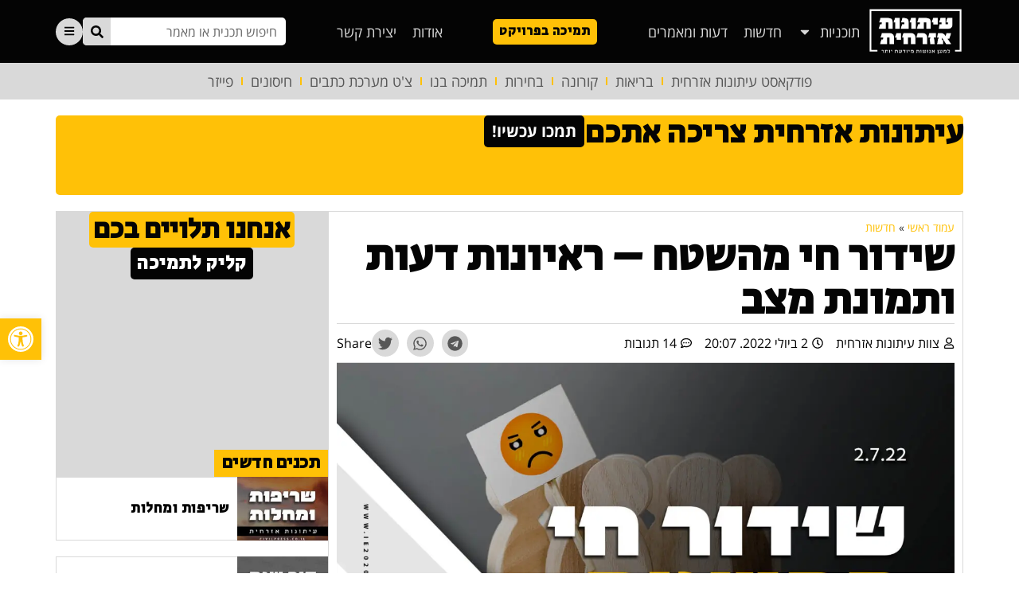

--- FILE ---
content_type: text/html; charset=UTF-8
request_url: https://civilpress.co.il/news/live-interviews-and-current-events
body_size: 48835
content:
<!doctype html>
<html dir="rtl" lang="he-IL">
<head>
	<meta charset="UTF-8">
	<meta name="viewport" content="width=device-width, initial-scale=1">
	<link rel="profile" href="https://gmpg.org/xfn/11">
	<meta name='robots' content='index, follow, max-image-preview:large, max-snippet:-1, max-video-preview:-1' />

	<!-- This site is optimized with the Yoast SEO plugin v22.0 - https://yoast.com/wordpress/plugins/seo/ -->
	<title>שידור חי מהשטח - ראיונות דעות ותמונת מצב | עיתונות אזרחית Civil Press</title>
	<meta name="description" content="כחלק מהשיפורים של עיתונות אזרחית, אנחנו שוב יוצאים לשטח לשידור משולב בין האולפן ליחידת השידור הניידת שלנו. אנחנו פותחים עמדת שידור בכיכר הבימה. אנחנו נדבר על הבחירות, על משבר הדיור, על מותו של ד&#039;ר זלנקו, מלחמה באירופה וננסה לקנח בתחזית לרעידת אדמה באוגוסט בין שאר הנושאיםאתם מוזמנים לכתוב לנו שאלות תוך כדי באתר וביוטיוב ואנחנו נשמח להפנות אותן למרואיינים השונים שאנחנו נשוחח איתם. על זה ועוד בשידור לפניכם. זיו קינן באולפן ואיליאן מרשק בשטח. היצטרפו באתר ביוטיוב באפליקציה ובטלגרם שלנו לכל התכנים השידורים והעדכונים." />
	<link rel="canonical" href="https://civilpress.co.il/news/live-interviews-and-current-events" />
	<meta property="og:locale" content="he_IL" />
	<meta property="og:type" content="article" />
	<meta property="og:title" content="שידור חי מהשטח - ראיונות דעות ותמונת מצב | עיתונות אזרחית Civil Press" />
	<meta property="og:description" content="כחלק מהשיפורים של עיתונות אזרחית, אנחנו שוב יוצאים לשטח לשידור משולב בין האולפן ליחידת השידור הניידת שלנו. אנחנו פותחים עמדת שידור בכיכר הבימה. אנחנו נדבר על הבחירות, על משבר הדיור, על מותו של ד&#039;ר זלנקו, מלחמה באירופה וננסה לקנח בתחזית לרעידת אדמה באוגוסט בין שאר הנושאיםאתם מוזמנים לכתוב לנו שאלות תוך כדי באתר וביוטיוב ואנחנו נשמח להפנות אותן למרואיינים השונים שאנחנו נשוחח איתם. על זה ועוד בשידור לפניכם. זיו קינן באולפן ואיליאן מרשק בשטח. היצטרפו באתר ביוטיוב באפליקציה ובטלגרם שלנו לכל התכנים השידורים והעדכונים." />
	<meta property="og:url" content="https://civilpress.co.il/news/live-interviews-and-current-events" />
	<meta property="og:site_name" content="עיתונות אזרחית Civil Press" />
	<meta property="article:published_time" content="2022-07-02T17:00:11+00:00" />
	<meta property="og:image" content="https://civilpress.co.il/wp-content/uploads/2022/07/שידור-חי-מהשטח-2.7.22-scaled.jpg" />
	<meta property="og:image:width" content="1200" />
	<meta property="og:image:height" content="675" />
	<meta property="og:image:type" content="image/jpeg" />
	<meta name="author" content="צוות עיתונות אזרחית" />
	<meta name="twitter:card" content="summary_large_image" />
	<meta name="twitter:creator" content="@civilpress" />
	<meta name="twitter:site" content="@civilpress" />
	<script type="application/ld+json" class="yoast-schema-graph">{"@context":"https://schema.org","@graph":[{"@type":"NewsArticle","@id":"https://civilpress.co.il/news/live-interviews-and-current-events#article","isPartOf":{"@id":"https://civilpress.co.il/news/live-interviews-and-current-events"},"author":{"name":"צוות עיתונות אזרחית","@id":"https://civilpress.co.il/#/schema/person/58bc2553399f7d555b89e93eae066e2f"},"headline":"שידור חי מהשטח &#8211; ראיונות דעות ותמונת מצב","datePublished":"2022-07-02T17:00:11+00:00","dateModified":"2022-07-02T17:00:11+00:00","mainEntityOfPage":{"@id":"https://civilpress.co.il/news/live-interviews-and-current-events"},"wordCount":5,"commentCount":14,"publisher":{"@id":"https://civilpress.co.il/#organization"},"image":{"@id":"https://civilpress.co.il/news/live-interviews-and-current-events#primaryimage"},"thumbnailUrl":"https://civilpress.co.il/wp-content/uploads/2022/07/שידור-חי-מהשטח-2.7.22-scaled.jpg","articleSection":["חדשות"],"inLanguage":"he-IL","potentialAction":[{"@type":"CommentAction","name":"Comment","target":["https://civilpress.co.il/news/live-interviews-and-current-events#respond"]}]},{"@type":"WebPage","@id":"https://civilpress.co.il/news/live-interviews-and-current-events","url":"https://civilpress.co.il/news/live-interviews-and-current-events","name":"שידור חי מהשטח - ראיונות דעות ותמונת מצב | עיתונות אזרחית Civil Press","isPartOf":{"@id":"https://civilpress.co.il/#website"},"primaryImageOfPage":{"@id":"https://civilpress.co.il/news/live-interviews-and-current-events#primaryimage"},"image":{"@id":"https://civilpress.co.il/news/live-interviews-and-current-events#primaryimage"},"thumbnailUrl":"https://civilpress.co.il/wp-content/uploads/2022/07/שידור-חי-מהשטח-2.7.22-scaled.jpg","datePublished":"2022-07-02T17:00:11+00:00","dateModified":"2022-07-02T17:00:11+00:00","description":"כחלק מהשיפורים של עיתונות אזרחית, אנחנו שוב יוצאים לשטח לשידור משולב בין האולפן ליחידת השידור הניידת שלנו. אנחנו פותחים עמדת שידור בכיכר הבימה. אנחנו נדבר על הבחירות, על משבר הדיור, על מותו של ד'ר זלנקו, מלחמה באירופה וננסה לקנח בתחזית לרעידת אדמה באוגוסט בין שאר הנושאיםאתם מוזמנים לכתוב לנו שאלות תוך כדי באתר וביוטיוב ואנחנו נשמח להפנות אותן למרואיינים השונים שאנחנו נשוחח איתם. על זה ועוד בשידור לפניכם. זיו קינן באולפן ואיליאן מרשק בשטח. היצטרפו באתר ביוטיוב באפליקציה ובטלגרם שלנו לכל התכנים השידורים והעדכונים.","breadcrumb":{"@id":"https://civilpress.co.il/news/live-interviews-and-current-events#breadcrumb"},"inLanguage":"he-IL","potentialAction":[{"@type":"ReadAction","target":["https://civilpress.co.il/news/live-interviews-and-current-events"]}]},{"@type":"ImageObject","inLanguage":"he-IL","@id":"https://civilpress.co.il/news/live-interviews-and-current-events#primaryimage","url":"https://civilpress.co.il/wp-content/uploads/2022/07/שידור-חי-מהשטח-2.7.22-scaled.jpg","contentUrl":"https://civilpress.co.il/wp-content/uploads/2022/07/שידור-חי-מהשטח-2.7.22-scaled.jpg","width":1200,"height":675,"caption":"שידור חי מהשטח"},{"@type":"BreadcrumbList","@id":"https://civilpress.co.il/news/live-interviews-and-current-events#breadcrumb","itemListElement":[{"@type":"ListItem","position":1,"name":"עמוד ראשי","item":"https://civilpress.co.il/"},{"@type":"ListItem","position":2,"name":"חדשות","item":"https://civilpress.co.il/news"},{"@type":"ListItem","position":3,"name":"שידור חי מהשטח &#8211; ראיונות דעות ותמונת מצב"}]},{"@type":"WebSite","@id":"https://civilpress.co.il/#website","url":"https://civilpress.co.il/","name":"עיתונות אזרחית Civil Press","description":"למען אנושות מיודעת יותר","publisher":{"@id":"https://civilpress.co.il/#organization"},"alternateName":"IE2020","potentialAction":[{"@type":"SearchAction","target":{"@type":"EntryPoint","urlTemplate":"https://civilpress.co.il/?s={search_term_string}"},"query-input":"required name=search_term_string"}],"inLanguage":"he-IL"},{"@type":"Organization","@id":"https://civilpress.co.il/#organization","name":"עיתונות אזרחית Civil Press","alternateName":"IE2020","url":"https://civilpress.co.il/","logo":{"@type":"ImageObject","inLanguage":"he-IL","@id":"https://civilpress.co.il/#/schema/logo/image/","url":"https://civilpress.co.il/wp-content/uploads/2023/03/civilpress_placeholder.webp","contentUrl":"https://civilpress.co.il/wp-content/uploads/2023/03/civilpress_placeholder.webp","width":762,"height":493,"caption":"עיתונות אזרחית Civil Press"},"image":{"@id":"https://civilpress.co.il/#/schema/logo/image/"},"sameAs":["https://twitter.com/civilpress"]},{"@type":"Person","@id":"https://civilpress.co.il/#/schema/person/58bc2553399f7d555b89e93eae066e2f","name":"צוות עיתונות אזרחית","image":{"@type":"ImageObject","inLanguage":"he-IL","@id":"https://civilpress.co.il/#/schema/person/image/","url":"https://secure.gravatar.com/avatar/3b316cc9e2065fc8bdd4e1391c2550d267ca893a68d5c5548b655a6223a3ba3e?s=96&d=mm&r=g","contentUrl":"https://secure.gravatar.com/avatar/3b316cc9e2065fc8bdd4e1391c2550d267ca893a68d5c5548b655a6223a3ba3e?s=96&d=mm&r=g","caption":"צוות עיתונות אזרחית"},"sameAs":["https://civilpress.co.il"],"url":"https://civilpress.co.il/author/civilpress"}]}</script>
	<!-- / Yoast SEO plugin. -->


<link rel='dns-prefetch' href='//www.googletagmanager.com' />
<link rel="alternate" type="application/rss+xml" title="עיתונות אזרחית Civil Press &laquo; פיד‏" href="https://civilpress.co.il/feed" />
<link rel="alternate" title="oEmbed (JSON)" type="application/json+oembed" href="https://civilpress.co.il/wp-json/oembed/1.0/embed?url=https%3A%2F%2Fcivilpress.co.il%2Fnews%2Flive-interviews-and-current-events" />
<link rel="alternate" title="oEmbed (XML)" type="text/xml+oembed" href="https://civilpress.co.il/wp-json/oembed/1.0/embed?url=https%3A%2F%2Fcivilpress.co.il%2Fnews%2Flive-interviews-and-current-events&#038;format=xml" />
<style id='wp-img-auto-sizes-contain-inline-css'>
img:is([sizes=auto i],[sizes^="auto," i]){contain-intrinsic-size:3000px 1500px}
/*# sourceURL=wp-img-auto-sizes-contain-inline-css */
</style>
<style id='classic-theme-styles-inline-css'>
/*! This file is auto-generated */
.wp-block-button__link{color:#fff;background-color:#32373c;border-radius:9999px;box-shadow:none;text-decoration:none;padding:calc(.667em + 2px) calc(1.333em + 2px);font-size:1.125em}.wp-block-file__button{background:#32373c;color:#fff;text-decoration:none}
/*# sourceURL=/wp-includes/css/classic-themes.min.css */
</style>
<link data-minify="1" rel='stylesheet' id='jet-engine-frontend-css' href='https://civilpress.co.il/wp-content/cache/min/1/wp-content/plugins/jet-engine/assets/css/frontend.css?ver=1709817423' media='all' />
<link rel='stylesheet' id='post-views-counter-frontend-css' href='https://civilpress.co.il/wp-content/plugins/post-views-counter/css/frontend.min.css?ver=1.4.4' media='all' />
<link data-minify="1" rel='stylesheet' id='wpdiscuz-frontend-rtl-css-css' href='https://civilpress.co.il/wp-content/cache/min/1/wp-content/plugins/wpdiscuz/themes/default/style-rtl.css?ver=1709817423' media='all' />
<style id='wpdiscuz-frontend-rtl-css-inline-css'>
 #wpdcom .wpd-blog-administrator .wpd-comment-label{color:#ffffff;background-color:#ffc107;border:none}#wpdcom .wpd-blog-administrator .wpd-comment-author, #wpdcom .wpd-blog-administrator .wpd-comment-author a{color:#ffc107}#wpdcom.wpd-layout-1 .wpd-comment .wpd-blog-administrator .wpd-avatar img{border-color:#ffc107}#wpdcom.wpd-layout-2 .wpd-comment.wpd-reply .wpd-comment-wrap.wpd-blog-administrator{border-right:3px solid #ffc107}#wpdcom.wpd-layout-2 .wpd-comment .wpd-blog-administrator .wpd-avatar img{border-bottom-color:#ffc107}#wpdcom.wpd-layout-3 .wpd-blog-administrator .wpd-comment-subheader{border-top:1px dashed #ffc107}#wpdcom.wpd-layout-3 .wpd-reply .wpd-blog-administrator .wpd-comment-right{border-right:1px solid #ffc107}#wpdcom .wpd-blog-editor .wpd-comment-label{color:#ffffff;background-color:#ffc107;border:none}#wpdcom .wpd-blog-editor .wpd-comment-author, #wpdcom .wpd-blog-editor .wpd-comment-author a{color:#ffc107}#wpdcom.wpd-layout-1 .wpd-comment .wpd-blog-editor .wpd-avatar img{border-color:#ffc107}#wpdcom.wpd-layout-2 .wpd-comment.wpd-reply .wpd-comment-wrap.wpd-blog-editor{border-right:3px solid #ffc107}#wpdcom.wpd-layout-2 .wpd-comment .wpd-blog-editor .wpd-avatar img{border-bottom-color:#ffc107}#wpdcom.wpd-layout-3 .wpd-blog-editor .wpd-comment-subheader{border-top:1px dashed #ffc107}#wpdcom.wpd-layout-3 .wpd-reply .wpd-blog-editor .wpd-comment-right{border-right:1px solid #ffc107}#wpdcom .wpd-blog-author .wpd-comment-label{color:#ffffff;background-color:#ffc107;border:none}#wpdcom .wpd-blog-author .wpd-comment-author, #wpdcom .wpd-blog-author .wpd-comment-author a{color:#ffc107}#wpdcom.wpd-layout-1 .wpd-comment .wpd-blog-author .wpd-avatar img{border-color:#ffc107}#wpdcom.wpd-layout-2 .wpd-comment .wpd-blog-author .wpd-avatar img{border-bottom-color:#ffc107}#wpdcom.wpd-layout-3 .wpd-blog-author .wpd-comment-subheader{border-top:1px dashed #ffc107}#wpdcom.wpd-layout-3 .wpd-reply .wpd-blog-author .wpd-comment-right{border-right:1px solid #ffc107}#wpdcom .wpd-blog-contributor .wpd-comment-label{color:#ffffff;background-color:#ffc107;border:none}#wpdcom .wpd-blog-contributor .wpd-comment-author, #wpdcom .wpd-blog-contributor .wpd-comment-author a{color:#ffc107}#wpdcom.wpd-layout-1 .wpd-comment .wpd-blog-contributor .wpd-avatar img{border-color:#ffc107}#wpdcom.wpd-layout-2 .wpd-comment .wpd-blog-contributor .wpd-avatar img{border-bottom-color:#ffc107}#wpdcom.wpd-layout-3 .wpd-blog-contributor .wpd-comment-subheader{border-top:1px dashed #ffc107}#wpdcom.wpd-layout-3 .wpd-reply .wpd-blog-contributor .wpd-comment-right{border-right:1px solid #ffc107}#wpdcom .wpd-blog-subscriber .wpd-comment-label{color:#ffffff;background-color:#ffc107;border:none}#wpdcom .wpd-blog-subscriber .wpd-comment-author, #wpdcom .wpd-blog-subscriber .wpd-comment-author a{color:#ffc107}#wpdcom.wpd-layout-2 .wpd-comment .wpd-blog-subscriber .wpd-avatar img{border-bottom-color:#ffc107}#wpdcom.wpd-layout-3 .wpd-blog-subscriber .wpd-comment-subheader{border-top:1px dashed #ffc107}#wpdcom .wpd-blog-wpseo_manager .wpd-comment-label{color:#ffffff;background-color:#ffc107;border:none}#wpdcom .wpd-blog-wpseo_manager .wpd-comment-author, #wpdcom .wpd-blog-wpseo_manager .wpd-comment-author a{color:#ffc107}#wpdcom.wpd-layout-1 .wpd-comment .wpd-blog-wpseo_manager .wpd-avatar img{border-color:#ffc107}#wpdcom.wpd-layout-2 .wpd-comment .wpd-blog-wpseo_manager .wpd-avatar img{border-bottom-color:#ffc107}#wpdcom.wpd-layout-3 .wpd-blog-wpseo_manager .wpd-comment-subheader{border-top:1px dashed #ffc107}#wpdcom.wpd-layout-3 .wpd-reply .wpd-blog-wpseo_manager .wpd-comment-right{border-right:1px solid #ffc107}#wpdcom .wpd-blog-wpseo_editor .wpd-comment-label{color:#ffffff;background-color:#ffc107;border:none}#wpdcom .wpd-blog-wpseo_editor .wpd-comment-author, #wpdcom .wpd-blog-wpseo_editor .wpd-comment-author a{color:#ffc107}#wpdcom.wpd-layout-1 .wpd-comment .wpd-blog-wpseo_editor .wpd-avatar img{border-color:#ffc107}#wpdcom.wpd-layout-2 .wpd-comment .wpd-blog-wpseo_editor .wpd-avatar img{border-bottom-color:#ffc107}#wpdcom.wpd-layout-3 .wpd-blog-wpseo_editor .wpd-comment-subheader{border-top:1px dashed #ffc107}#wpdcom.wpd-layout-3 .wpd-reply .wpd-blog-wpseo_editor .wpd-comment-right{border-right:1px solid #ffc107}#wpdcom .wpd-blog-post_author .wpd-comment-label{color:#ffffff;background-color:#ffc107;border:none}#wpdcom .wpd-blog-post_author .wpd-comment-author, #wpdcom .wpd-blog-post_author .wpd-comment-author a{color:#ffc107}#wpdcom .wpd-blog-post_author .wpd-avatar img{border-color:#ffc107}#wpdcom.wpd-layout-1 .wpd-comment .wpd-blog-post_author .wpd-avatar img{border-color:#ffc107}#wpdcom.wpd-layout-2 .wpd-comment.wpd-reply .wpd-comment-wrap.wpd-blog-post_author{border-right:3px solid #ffc107}#wpdcom.wpd-layout-2 .wpd-comment .wpd-blog-post_author .wpd-avatar img{border-bottom-color:#ffc107}#wpdcom.wpd-layout-3 .wpd-blog-post_author .wpd-comment-subheader{border-top:1px dashed #ffc107}#wpdcom.wpd-layout-3 .wpd-reply .wpd-blog-post_author .wpd-comment-right{border-right:1px solid #ffc107}#wpdcom .wpd-blog-guest .wpd-comment-label{color:#ffffff;background-color:#ffc107;border:none}#wpdcom .wpd-blog-guest .wpd-comment-author, #wpdcom .wpd-blog-guest .wpd-comment-author a{color:#ffc107}#wpdcom.wpd-layout-3 .wpd-blog-guest .wpd-comment-subheader{border-top:1px dashed #ffc107}#comments, #respond, .comments-area, #wpdcom{}#wpdcom .ql-editor > *{color:#777777}#wpdcom .ql-editor::before{}#wpdcom .ql-toolbar{border:1px solid #DDDDDD;border-top:none}#wpdcom .ql-container{border:1px solid #DDDDDD;border-bottom:none}#wpdcom .wpd-form-row .wpdiscuz-item input[type="text"], #wpdcom .wpd-form-row .wpdiscuz-item input[type="email"], #wpdcom .wpd-form-row .wpdiscuz-item input[type="url"], #wpdcom .wpd-form-row .wpdiscuz-item input[type="color"], #wpdcom .wpd-form-row .wpdiscuz-item input[type="date"], #wpdcom .wpd-form-row .wpdiscuz-item input[type="datetime"], #wpdcom .wpd-form-row .wpdiscuz-item input[type="datetime-local"], #wpdcom .wpd-form-row .wpdiscuz-item input[type="month"], #wpdcom .wpd-form-row .wpdiscuz-item input[type="number"], #wpdcom .wpd-form-row .wpdiscuz-item input[type="time"], #wpdcom textarea, #wpdcom select{border:1px solid #DDDDDD;color:#777777}#wpdcom .wpd-form-row .wpdiscuz-item textarea{border:1px solid #DDDDDD}#wpdcom input::placeholder, #wpdcom textarea::placeholder, #wpdcom input::-moz-placeholder, #wpdcom textarea::-webkit-input-placeholder{}#wpdcom .wpd-comment-text{color:#777777}#wpdcom .wpd-thread-head .wpd-thread-info{border-bottom:2px solid #ffc107}#wpdcom .wpd-thread-head .wpd-thread-info.wpd-reviews-tab svg{fill:#ffc107}#wpdcom .wpd-thread-head .wpdiscuz-user-settings{border-bottom:2px solid #ffc107}#wpdcom .wpd-thread-head .wpdiscuz-user-settings:hover{color:#ffc107}#wpdcom .wpd-comment .wpd-follow-link:hover{color:#ffc107}#wpdcom .wpd-comment-status .wpd-sticky{color:#ffc107}#wpdcom .wpd-thread-filter .wpdf-active{color:#ffc107;border-bottom-color:#ffc107}#wpdcom .wpd-comment-info-bar{border:1px dashed #ffce39;background:#fff9e7}#wpdcom .wpd-comment-info-bar .wpd-current-view i{color:#ffc107}#wpdcom .wpd-filter-view-all:hover{background:#ffc107}#wpdcom .wpdiscuz-item .wpdiscuz-rating > label{color:#DDDDDD}#wpdcom .wpdiscuz-item .wpdiscuz-rating:not(:checked) > label:hover, .wpdiscuz-rating:not(:checked) > label:hover ~ label{}#wpdcom .wpdiscuz-item .wpdiscuz-rating > input ~ label:hover, #wpdcom .wpdiscuz-item .wpdiscuz-rating > input:not(:checked) ~ label:hover ~ label, #wpdcom .wpdiscuz-item .wpdiscuz-rating > input:not(:checked) ~ label:hover ~ label{color:#ffc107}#wpdcom .wpdiscuz-item .wpdiscuz-rating > input:checked ~ label:hover, #wpdcom .wpdiscuz-item .wpdiscuz-rating > input:checked ~ label:hover, #wpdcom .wpdiscuz-item .wpdiscuz-rating > label:hover ~ input:checked ~ label, #wpdcom .wpdiscuz-item .wpdiscuz-rating > input:checked + label:hover ~ label, #wpdcom .wpdiscuz-item .wpdiscuz-rating > input:checked ~ label:hover ~ label, .wpd-custom-field .wcf-active-star, #wpdcom .wpdiscuz-item .wpdiscuz-rating > input:checked ~ label{color:#FFD700}#wpd-post-rating .wpd-rating-wrap .wpd-rating-stars svg .wpd-star{fill:#DDDDDD}#wpd-post-rating .wpd-rating-wrap .wpd-rating-stars svg .wpd-active{fill:#FFD700}#wpd-post-rating .wpd-rating-wrap .wpd-rate-starts svg .wpd-star{fill:#DDDDDD}#wpd-post-rating .wpd-rating-wrap .wpd-rate-starts:hover svg .wpd-star{fill:#ffc107}#wpd-post-rating.wpd-not-rated .wpd-rating-wrap .wpd-rate-starts svg:hover ~ svg .wpd-star{fill:#DDDDDD}.wpdiscuz-post-rating-wrap .wpd-rating .wpd-rating-wrap .wpd-rating-stars svg .wpd-star{fill:#DDDDDD}.wpdiscuz-post-rating-wrap .wpd-rating .wpd-rating-wrap .wpd-rating-stars svg .wpd-active{fill:#FFD700}#wpdcom .wpd-comment .wpd-follow-active{color:#ff7a00}#wpdcom .page-numbers{color:#555;border:#555 1px solid}#wpdcom span.current{background:#555}#wpdcom.wpd-layout-1 .wpd-new-loaded-comment > .wpd-comment-wrap > .wpd-comment-right{background:#FFFAD6}#wpdcom.wpd-layout-2 .wpd-new-loaded-comment.wpd-comment > .wpd-comment-wrap > .wpd-comment-right{background:#FFFAD6}#wpdcom.wpd-layout-2 .wpd-new-loaded-comment.wpd-comment.wpd-reply > .wpd-comment-wrap > .wpd-comment-right{background:transparent}#wpdcom.wpd-layout-2 .wpd-new-loaded-comment.wpd-comment.wpd-reply > .wpd-comment-wrap{background:#FFFAD6}#wpdcom.wpd-layout-3 .wpd-new-loaded-comment.wpd-comment > .wpd-comment-wrap > .wpd-comment-right{background:#FFFAD6}#wpdcom .wpd-follow:hover i, #wpdcom .wpd-unfollow:hover i, #wpdcom .wpd-comment .wpd-follow-active:hover i{color:#ffc107}#wpdcom .wpdiscuz-readmore{cursor:pointer;color:#ffc107}.wpd-custom-field .wcf-pasiv-star, #wpcomm .wpdiscuz-item .wpdiscuz-rating > label{color:#DDDDDD}.wpd-wrapper .wpd-list-item.wpd-active{border-top:3px solid #ffc107}#wpdcom.wpd-layout-2 .wpd-comment.wpd-reply.wpd-unapproved-comment .wpd-comment-wrap{border-right:3px solid #FFFAD6}#wpdcom.wpd-layout-3 .wpd-comment.wpd-reply.wpd-unapproved-comment .wpd-comment-right{border-right:1px solid #FFFAD6}#wpdcom .wpd-prim-button{background-color:#ffc107;color:#FFFFFF}#wpdcom .wpd_label__check i.wpdicon-on{color:#ffc107;border:1px solid #ffe083}#wpd-bubble-wrapper #wpd-bubble-all-comments-count{color:#ffc107}#wpd-bubble-wrapper > div{background-color:#ffc107}#wpd-bubble-wrapper > #wpd-bubble #wpd-bubble-add-message{background-color:#ffc107}#wpd-bubble-wrapper > #wpd-bubble #wpd-bubble-add-message::before{border-left-color:#ffc107;border-right-color:#ffc107}#wpd-bubble-wrapper.wpd-right-corner > #wpd-bubble #wpd-bubble-add-message::before{border-left-color:#ffc107;border-right-color:#ffc107}.wpd-inline-icon-wrapper path.wpd-inline-icon-first{fill:#ffc107}.wpd-inline-icon-count{background-color:#ffc107}.wpd-inline-icon-count::before{border-left-color:#ffc107}.wpd-inline-form-wrapper::before{border-bottom-color:#ffc107}.wpd-inline-form-question{background-color:#ffc107}.wpd-inline-form{background-color:#ffc107}.wpd-last-inline-comments-wrapper{border-color:#ffc107}.wpd-last-inline-comments-wrapper::before{border-bottom-color:#ffc107}.wpd-last-inline-comments-wrapper .wpd-view-all-inline-comments{background:#ffc107}.wpd-last-inline-comments-wrapper .wpd-view-all-inline-comments:hover,.wpd-last-inline-comments-wrapper .wpd-view-all-inline-comments:active,.wpd-last-inline-comments-wrapper .wpd-view-all-inline-comments:focus{background-color:#ffc107}#wpdcom .ql-snow .ql-tooltip[data-mode="link"]::before{content:"Enter link:"}#wpdcom .ql-snow .ql-tooltip.ql-editing a.ql-action::after{content:"Save"}.comments-area{width:auto}
/*# sourceURL=wpdiscuz-frontend-rtl-css-inline-css */
</style>
<link data-minify="1" rel='stylesheet' id='wpdiscuz-fa-css' href='https://civilpress.co.il/wp-content/cache/min/1/wp-content/plugins/wpdiscuz/assets/third-party/font-awesome-5.13.0/css/fa.min.css?ver=1709817423' media='all' />
<link rel='stylesheet' id='hello-elementor-css' href='https://civilpress.co.il/wp-content/themes/hello-elementor/style.min.css?ver=2.7.1' media='all' />
<link rel='stylesheet' id='hello-elementor-theme-style-css' href='https://civilpress.co.il/wp-content/themes/hello-elementor/theme.min.css?ver=2.7.1' media='all' />
<link rel='stylesheet' id='elementor-frontend-css' href='https://civilpress.co.il/wp-content/plugins/elementor/assets/css/frontend-lite-rtl.min.css?ver=3.19.2' media='all' />
<style id='elementor-frontend-inline-css'>
.elementor-10 .elementor-element.elementor-element-b19ca85 .elementor-button{background-color:#ffc107;}
.elementor-55 .elementor-element.elementor-element-4bb8028:not(.elementor-motion-effects-element-type-background), .elementor-55 .elementor-element.elementor-element-4bb8028 > .elementor-motion-effects-container > .elementor-motion-effects-layer{background-color:#ffc107;}
/*# sourceURL=elementor-frontend-inline-css */
</style>
<link data-minify="1" rel='stylesheet' id='swiper-css' href='https://civilpress.co.il/wp-content/cache/min/1/wp-content/plugins/elementor/assets/lib/swiper/v8/css/swiper.min.css?ver=1709817423' media='all' />
<link rel='stylesheet' id='elementor-post-7-css' href='https://civilpress.co.il/wp-content/uploads/elementor/css/post-7.css?ver=1708286190' media='all' />
<link rel='stylesheet' id='elementor-pro-css' href='https://civilpress.co.il/wp-content/plugins/elementor-pro/assets/css/frontend-lite-rtl.min.css?ver=3.19.2' media='all' />
<link rel='stylesheet' id='elementor-global-css' href='https://civilpress.co.il/wp-content/uploads/elementor/css/global.css?ver=1708286190' media='all' />
<link rel='stylesheet' id='elementor-post-10-css' href='https://civilpress.co.il/wp-content/uploads/elementor/css/post-10.css?ver=1708286190' media='all' />
<link rel='stylesheet' id='elementor-post-55-css' href='https://civilpress.co.il/wp-content/uploads/elementor/css/post-55.css?ver=1708286190' media='all' />
<link rel='stylesheet' id='elementor-post-240-css' href='https://civilpress.co.il/wp-content/uploads/elementor/css/post-240.css?ver=1708286236' media='all' />
<link rel='stylesheet' id='elementor-post-14760-css' href='https://civilpress.co.il/wp-content/uploads/elementor/css/post-14760.css?ver=1708286191' media='all' />
<link rel='stylesheet' id='elementor-post-10447-css' href='https://civilpress.co.il/wp-content/uploads/elementor/css/post-10447.css?ver=1708286191' media='all' />
<link rel='stylesheet' id='elementor-post-368-css' href='https://civilpress.co.il/wp-content/uploads/elementor/css/post-368.css?ver=1708286191' media='all' />
<link rel='stylesheet' id='pojo-a11y-css' href='https://civilpress.co.il/wp-content/plugins/pojo-accessibility/assets/css/style.min.css?ver=1.0.0' media='all' />
<link rel='stylesheet' id='google-fonts-1-css' href='https://fonts.googleapis.com/css?family=Secular+One%3A100%2C100italic%2C200%2C200italic%2C300%2C300italic%2C400%2C400italic%2C500%2C500italic%2C600%2C600italic%2C700%2C700italic%2C800%2C800italic%2C900%2C900italic&#038;display=fallback&#038;subset=hebrew&#038;ver=6.9' media='all' />
<link data-minify="1" rel='stylesheet' id='google-earlyaccess-2-css' href='https://civilpress.co.il/wp-content/cache/min/1/earlyaccess/opensanshebrew.css?ver=1709817423' media='all' />
<link rel="preconnect" href="https://fonts.gstatic.com/" crossorigin><script src="https://civilpress.co.il/wp-includes/js/jquery/jquery.min.js?ver=3.7.1" id="jquery-core-js" defer></script>
<script src="https://civilpress.co.il/wp-includes/js/jquery/jquery-migrate.min.js?ver=3.4.1" id="jquery-migrate-js" defer></script>

<!-- Google tag (gtag.js) snippet added by Site Kit -->
<!-- Google Analytics snippet added by Site Kit -->
<script src="https://www.googletagmanager.com/gtag/js?id=GT-K4CTWX9" id="google_gtagjs-js" async></script>
<script id="google_gtagjs-js-after">
window.dataLayer = window.dataLayer || [];function gtag(){dataLayer.push(arguments);}
gtag("set","linker",{"domains":["civilpress.co.il"]});
gtag("js", new Date());
gtag("set", "developer_id.dZTNiMT", true);
gtag("config", "GT-K4CTWX9");
//# sourceURL=google_gtagjs-js-after
</script>
<meta name="generator" content="Site Kit by Google 1.170.0" />      <meta name="onesignal" content="wordpress-plugin"/>
            <script>

      window.OneSignal = window.OneSignal || [];

      OneSignal.push( function() {
        OneSignal.SERVICE_WORKER_UPDATER_PATH = 'OneSignalSDKUpdaterWorker.js';
                      OneSignal.SERVICE_WORKER_PATH = 'OneSignalSDKWorker.js';
                      OneSignal.SERVICE_WORKER_PARAM = { scope: '/wp-content/plugins/onesignal-free-web-push-notifications/sdk_files/push/onesignal/' };
        OneSignal.setDefaultNotificationUrl("https://civilpress.co.il");
        var oneSignal_options = {};
        window._oneSignalInitOptions = oneSignal_options;

        oneSignal_options['wordpress'] = true;
oneSignal_options['appId'] = '09d19973-fd9b-4e4c-a502-91bb17c8301f';
oneSignal_options['allowLocalhostAsSecureOrigin'] = true;
oneSignal_options['welcomeNotification'] = { };
oneSignal_options['welcomeNotification']['title'] = "ברוכים הבאים לעיתונות אזרחית!";
oneSignal_options['welcomeNotification']['message'] = "תודה על הצטרפותכם למעגל תומכי עיתונות אזרחית. המשיכו לתמוך בנו בקישור";
oneSignal_options['welcomeNotification']['url'] = "https://civilpress.co.il/support-us";
oneSignal_options['path'] = "https://civilpress.co.il/wp-content/plugins/onesignal-free-web-push-notifications/sdk_files/";
oneSignal_options['safari_web_id'] = "web.onesignal.auto.5a4f7f6e-eec9-48b6-8a5c-3683e8870b3c";
oneSignal_options['promptOptions'] = { };
oneSignal_options['promptOptions']['actionMessage'] = "אנחנו נעדכן אתכם בזמן אמת על שידורים חיים ותכנים חדשים למען אנושות מיודעת יותר!";
oneSignal_options['promptOptions']['acceptButtonText'] = "אישור בקליק אחד";
oneSignal_options['promptOptions']['cancelButtonText'] = "x";
oneSignal_options['notifyButton'] = { };
oneSignal_options['notifyButton']['enable'] = true;
oneSignal_options['notifyButton']['position'] = 'bottom-left';
oneSignal_options['notifyButton']['theme'] = 'default';
oneSignal_options['notifyButton']['size'] = 'medium';
oneSignal_options['notifyButton']['showCredit'] = true;
oneSignal_options['notifyButton']['text'] = {};
oneSignal_options['notifyButton']['text']['tip.state.unsubscribed'] = 'הירשמו לעדכוני עיתונות אזרחית';
oneSignal_options['notifyButton']['text']['tip.state.subscribed'] = 'נרשמת לעדכונים!';
oneSignal_options['notifyButton']['text']['tip.state.blocked'] = 'בוטל';
oneSignal_options['notifyButton']['text']['message.action.subscribed'] = 'תודה על הרישום';
oneSignal_options['notifyButton']['text']['message.action.resubscribed'] = 'נרשמת בהצלחה';
oneSignal_options['notifyButton']['text']['message.action.unsubscribed'] = 'בוטל הרישום';
oneSignal_options['notifyButton']['text']['dialog.main.title'] = 'הגדרות רישום';
oneSignal_options['notifyButton']['text']['dialog.main.button.subscribe'] = 'רישום לעדכונים';
oneSignal_options['notifyButton']['text']['dialog.main.button.unsubscribe'] = 'ביטול רישום';
oneSignal_options['notifyButton']['text']['dialog.blocked.title'] = 'ביטול חסימת עדכונים';
oneSignal_options['notifyButton']['text']['dialog.blocked.message'] = 'יש לפעול בצעדים הבאים להצגת עדכונים';
                OneSignal.init(window._oneSignalInitOptions);
                OneSignal.showNativePrompt();      });

      function documentInitOneSignal() {
        var oneSignal_elements = document.getElementsByClassName("OneSignal-prompt");

        var oneSignalLinkClickHandler = function(event) { OneSignal.push(['registerForPushNotifications']); event.preventDefault(); };        for(var i = 0; i < oneSignal_elements.length; i++)
          oneSignal_elements[i].addEventListener('click', oneSignalLinkClickHandler, false);
      }

      if (document.readyState === 'complete') {
           documentInitOneSignal();
      }
      else {
           window.addEventListener("load", function(event){
               documentInitOneSignal();
          });
      }
    </script>
<style type="text/css">
#pojo-a11y-toolbar .pojo-a11y-toolbar-toggle a{ background-color: #ffc107;	color: #ffffff;}
#pojo-a11y-toolbar .pojo-a11y-toolbar-overlay, #pojo-a11y-toolbar .pojo-a11y-toolbar-overlay ul.pojo-a11y-toolbar-items.pojo-a11y-links{ border-color: #ffc107;}
body.pojo-a11y-focusable a:focus{ outline-style: solid !important;	outline-width: 1px !important;	outline-color: #ffc107 !important;}
#pojo-a11y-toolbar{ top: 400px !important;}
#pojo-a11y-toolbar .pojo-a11y-toolbar-overlay{ background-color: #ffffff;}
#pojo-a11y-toolbar .pojo-a11y-toolbar-overlay ul.pojo-a11y-toolbar-items li.pojo-a11y-toolbar-item a, #pojo-a11y-toolbar .pojo-a11y-toolbar-overlay p.pojo-a11y-toolbar-title{ color: #333333;}
#pojo-a11y-toolbar .pojo-a11y-toolbar-overlay ul.pojo-a11y-toolbar-items li.pojo-a11y-toolbar-item a.active{ background-color: #ffc107;	color: #ffffff;}
@media (max-width: 767px) { #pojo-a11y-toolbar { top: 400px !important; } }</style><style>.wp-block-gallery.is-cropped .blocks-gallery-item picture{height:100%;width:100%;}</style>
<!-- Google Tag Manager snippet added by Site Kit -->
<script>
			( function( w, d, s, l, i ) {
				w[l] = w[l] || [];
				w[l].push( {'gtm.start': new Date().getTime(), event: 'gtm.js'} );
				var f = d.getElementsByTagName( s )[0],
					j = d.createElement( s ), dl = l != 'dataLayer' ? '&l=' + l : '';
				j.async = true;
				j.src = 'https://www.googletagmanager.com/gtm.js?id=' + i + dl;
				f.parentNode.insertBefore( j, f );
			} )( window, document, 'script', 'dataLayer', 'GTM-NTLKW23' );
			
</script>

<!-- End Google Tag Manager snippet added by Site Kit -->
<link rel="icon" href="https://civilpress.co.il/wp-content/uploads/2023/03/cropped-civilpress_placeholder-200x200.webp" sizes="32x32" />
<link rel="icon" href="https://civilpress.co.il/wp-content/uploads/2023/03/cropped-civilpress_placeholder-200x200.webp" sizes="192x192" />
<link rel="apple-touch-icon" href="https://civilpress.co.il/wp-content/uploads/2023/03/cropped-civilpress_placeholder-200x200.webp" />
<meta name="msapplication-TileImage" content="https://civilpress.co.il/wp-content/uploads/2023/03/cropped-civilpress_placeholder.webp" />
		<style id="wp-custom-css">
			p.wp-embed-heading {display: always;}
p.wp-embed-excerpt {display: none !important;}

.wp-caption-text {
    padding: 3px;
    max-width: 100% !important;
    color: #000000;
    background: #FFC107;
    margin: 0 0 5px 0 !important;
	font-size: 14px; }		</style>
		<noscript><style id="rocket-lazyload-nojs-css">.rll-youtube-player, [data-lazy-src]{display:none !important;}</style></noscript><style id='global-styles-inline-css'>
:root{--wp--preset--aspect-ratio--square: 1;--wp--preset--aspect-ratio--4-3: 4/3;--wp--preset--aspect-ratio--3-4: 3/4;--wp--preset--aspect-ratio--3-2: 3/2;--wp--preset--aspect-ratio--2-3: 2/3;--wp--preset--aspect-ratio--16-9: 16/9;--wp--preset--aspect-ratio--9-16: 9/16;--wp--preset--color--black: #000000;--wp--preset--color--cyan-bluish-gray: #abb8c3;--wp--preset--color--white: #ffffff;--wp--preset--color--pale-pink: #f78da7;--wp--preset--color--vivid-red: #cf2e2e;--wp--preset--color--luminous-vivid-orange: #ff6900;--wp--preset--color--luminous-vivid-amber: #fcb900;--wp--preset--color--light-green-cyan: #7bdcb5;--wp--preset--color--vivid-green-cyan: #00d084;--wp--preset--color--pale-cyan-blue: #8ed1fc;--wp--preset--color--vivid-cyan-blue: #0693e3;--wp--preset--color--vivid-purple: #9b51e0;--wp--preset--gradient--vivid-cyan-blue-to-vivid-purple: linear-gradient(135deg,rgb(6,147,227) 0%,rgb(155,81,224) 100%);--wp--preset--gradient--light-green-cyan-to-vivid-green-cyan: linear-gradient(135deg,rgb(122,220,180) 0%,rgb(0,208,130) 100%);--wp--preset--gradient--luminous-vivid-amber-to-luminous-vivid-orange: linear-gradient(135deg,rgb(252,185,0) 0%,rgb(255,105,0) 100%);--wp--preset--gradient--luminous-vivid-orange-to-vivid-red: linear-gradient(135deg,rgb(255,105,0) 0%,rgb(207,46,46) 100%);--wp--preset--gradient--very-light-gray-to-cyan-bluish-gray: linear-gradient(135deg,rgb(238,238,238) 0%,rgb(169,184,195) 100%);--wp--preset--gradient--cool-to-warm-spectrum: linear-gradient(135deg,rgb(74,234,220) 0%,rgb(151,120,209) 20%,rgb(207,42,186) 40%,rgb(238,44,130) 60%,rgb(251,105,98) 80%,rgb(254,248,76) 100%);--wp--preset--gradient--blush-light-purple: linear-gradient(135deg,rgb(255,206,236) 0%,rgb(152,150,240) 100%);--wp--preset--gradient--blush-bordeaux: linear-gradient(135deg,rgb(254,205,165) 0%,rgb(254,45,45) 50%,rgb(107,0,62) 100%);--wp--preset--gradient--luminous-dusk: linear-gradient(135deg,rgb(255,203,112) 0%,rgb(199,81,192) 50%,rgb(65,88,208) 100%);--wp--preset--gradient--pale-ocean: linear-gradient(135deg,rgb(255,245,203) 0%,rgb(182,227,212) 50%,rgb(51,167,181) 100%);--wp--preset--gradient--electric-grass: linear-gradient(135deg,rgb(202,248,128) 0%,rgb(113,206,126) 100%);--wp--preset--gradient--midnight: linear-gradient(135deg,rgb(2,3,129) 0%,rgb(40,116,252) 100%);--wp--preset--font-size--small: 13px;--wp--preset--font-size--medium: 20px;--wp--preset--font-size--large: 36px;--wp--preset--font-size--x-large: 42px;--wp--preset--spacing--20: 0.44rem;--wp--preset--spacing--30: 0.67rem;--wp--preset--spacing--40: 1rem;--wp--preset--spacing--50: 1.5rem;--wp--preset--spacing--60: 2.25rem;--wp--preset--spacing--70: 3.38rem;--wp--preset--spacing--80: 5.06rem;--wp--preset--shadow--natural: 6px 6px 9px rgba(0, 0, 0, 0.2);--wp--preset--shadow--deep: 12px 12px 50px rgba(0, 0, 0, 0.4);--wp--preset--shadow--sharp: 6px 6px 0px rgba(0, 0, 0, 0.2);--wp--preset--shadow--outlined: 6px 6px 0px -3px rgb(255, 255, 255), 6px 6px rgb(0, 0, 0);--wp--preset--shadow--crisp: 6px 6px 0px rgb(0, 0, 0);}:where(.is-layout-flex){gap: 0.5em;}:where(.is-layout-grid){gap: 0.5em;}body .is-layout-flex{display: flex;}.is-layout-flex{flex-wrap: wrap;align-items: center;}.is-layout-flex > :is(*, div){margin: 0;}body .is-layout-grid{display: grid;}.is-layout-grid > :is(*, div){margin: 0;}:where(.wp-block-columns.is-layout-flex){gap: 2em;}:where(.wp-block-columns.is-layout-grid){gap: 2em;}:where(.wp-block-post-template.is-layout-flex){gap: 1.25em;}:where(.wp-block-post-template.is-layout-grid){gap: 1.25em;}.has-black-color{color: var(--wp--preset--color--black) !important;}.has-cyan-bluish-gray-color{color: var(--wp--preset--color--cyan-bluish-gray) !important;}.has-white-color{color: var(--wp--preset--color--white) !important;}.has-pale-pink-color{color: var(--wp--preset--color--pale-pink) !important;}.has-vivid-red-color{color: var(--wp--preset--color--vivid-red) !important;}.has-luminous-vivid-orange-color{color: var(--wp--preset--color--luminous-vivid-orange) !important;}.has-luminous-vivid-amber-color{color: var(--wp--preset--color--luminous-vivid-amber) !important;}.has-light-green-cyan-color{color: var(--wp--preset--color--light-green-cyan) !important;}.has-vivid-green-cyan-color{color: var(--wp--preset--color--vivid-green-cyan) !important;}.has-pale-cyan-blue-color{color: var(--wp--preset--color--pale-cyan-blue) !important;}.has-vivid-cyan-blue-color{color: var(--wp--preset--color--vivid-cyan-blue) !important;}.has-vivid-purple-color{color: var(--wp--preset--color--vivid-purple) !important;}.has-black-background-color{background-color: var(--wp--preset--color--black) !important;}.has-cyan-bluish-gray-background-color{background-color: var(--wp--preset--color--cyan-bluish-gray) !important;}.has-white-background-color{background-color: var(--wp--preset--color--white) !important;}.has-pale-pink-background-color{background-color: var(--wp--preset--color--pale-pink) !important;}.has-vivid-red-background-color{background-color: var(--wp--preset--color--vivid-red) !important;}.has-luminous-vivid-orange-background-color{background-color: var(--wp--preset--color--luminous-vivid-orange) !important;}.has-luminous-vivid-amber-background-color{background-color: var(--wp--preset--color--luminous-vivid-amber) !important;}.has-light-green-cyan-background-color{background-color: var(--wp--preset--color--light-green-cyan) !important;}.has-vivid-green-cyan-background-color{background-color: var(--wp--preset--color--vivid-green-cyan) !important;}.has-pale-cyan-blue-background-color{background-color: var(--wp--preset--color--pale-cyan-blue) !important;}.has-vivid-cyan-blue-background-color{background-color: var(--wp--preset--color--vivid-cyan-blue) !important;}.has-vivid-purple-background-color{background-color: var(--wp--preset--color--vivid-purple) !important;}.has-black-border-color{border-color: var(--wp--preset--color--black) !important;}.has-cyan-bluish-gray-border-color{border-color: var(--wp--preset--color--cyan-bluish-gray) !important;}.has-white-border-color{border-color: var(--wp--preset--color--white) !important;}.has-pale-pink-border-color{border-color: var(--wp--preset--color--pale-pink) !important;}.has-vivid-red-border-color{border-color: var(--wp--preset--color--vivid-red) !important;}.has-luminous-vivid-orange-border-color{border-color: var(--wp--preset--color--luminous-vivid-orange) !important;}.has-luminous-vivid-amber-border-color{border-color: var(--wp--preset--color--luminous-vivid-amber) !important;}.has-light-green-cyan-border-color{border-color: var(--wp--preset--color--light-green-cyan) !important;}.has-vivid-green-cyan-border-color{border-color: var(--wp--preset--color--vivid-green-cyan) !important;}.has-pale-cyan-blue-border-color{border-color: var(--wp--preset--color--pale-cyan-blue) !important;}.has-vivid-cyan-blue-border-color{border-color: var(--wp--preset--color--vivid-cyan-blue) !important;}.has-vivid-purple-border-color{border-color: var(--wp--preset--color--vivid-purple) !important;}.has-vivid-cyan-blue-to-vivid-purple-gradient-background{background: var(--wp--preset--gradient--vivid-cyan-blue-to-vivid-purple) !important;}.has-light-green-cyan-to-vivid-green-cyan-gradient-background{background: var(--wp--preset--gradient--light-green-cyan-to-vivid-green-cyan) !important;}.has-luminous-vivid-amber-to-luminous-vivid-orange-gradient-background{background: var(--wp--preset--gradient--luminous-vivid-amber-to-luminous-vivid-orange) !important;}.has-luminous-vivid-orange-to-vivid-red-gradient-background{background: var(--wp--preset--gradient--luminous-vivid-orange-to-vivid-red) !important;}.has-very-light-gray-to-cyan-bluish-gray-gradient-background{background: var(--wp--preset--gradient--very-light-gray-to-cyan-bluish-gray) !important;}.has-cool-to-warm-spectrum-gradient-background{background: var(--wp--preset--gradient--cool-to-warm-spectrum) !important;}.has-blush-light-purple-gradient-background{background: var(--wp--preset--gradient--blush-light-purple) !important;}.has-blush-bordeaux-gradient-background{background: var(--wp--preset--gradient--blush-bordeaux) !important;}.has-luminous-dusk-gradient-background{background: var(--wp--preset--gradient--luminous-dusk) !important;}.has-pale-ocean-gradient-background{background: var(--wp--preset--gradient--pale-ocean) !important;}.has-electric-grass-gradient-background{background: var(--wp--preset--gradient--electric-grass) !important;}.has-midnight-gradient-background{background: var(--wp--preset--gradient--midnight) !important;}.has-small-font-size{font-size: var(--wp--preset--font-size--small) !important;}.has-medium-font-size{font-size: var(--wp--preset--font-size--medium) !important;}.has-large-font-size{font-size: var(--wp--preset--font-size--large) !important;}.has-x-large-font-size{font-size: var(--wp--preset--font-size--x-large) !important;}
/*# sourceURL=global-styles-inline-css */
</style>
<link rel='stylesheet' id='elementor-post-14325-css' href='https://civilpress.co.il/wp-content/uploads/elementor/css/post-14325.css?ver=1708286191' media='all' />
<link rel='stylesheet' id='elementor-post-9823-css' href='https://civilpress.co.il/wp-content/uploads/elementor/css/post-9823.css?ver=1708286236' media='all' />
<link rel='stylesheet' id='loop-10432-css' href='https://civilpress.co.il/wp-content/uploads/elementor/css/loop-10432.css?ver=1708286191' media='all' />
<link rel='stylesheet' id='elementor-post-10196-css' href='https://civilpress.co.il/wp-content/uploads/elementor/css/post-10196.css?ver=1708286191' media='all' />
<link rel='stylesheet' id='loop-599-css' href='https://civilpress.co.il/wp-content/uploads/elementor/css/loop-599.css?ver=1708286237' media='all' />
<link rel='stylesheet' id='loop-63-css' href='https://civilpress.co.il/wp-content/uploads/elementor/css/loop-63.css?ver=1708286237' media='all' />
<link rel='stylesheet' id='loop-10021-css' href='https://civilpress.co.il/wp-content/uploads/elementor/css/loop-10021.css?ver=1708286191' media='all' />
<link rel='stylesheet' id='e-animations-css' href='https://civilpress.co.il/wp-content/plugins/elementor/assets/lib/animations/animations.min.css?ver=3.19.2' media='all' />
<style id="wpr-lazyload-bg-container"></style><style id="wpr-lazyload-bg-exclusion">.e-loop-item-16652 .elementor-element.elementor-element-21b1a4d::before, .e-loop-item-16652 .elementor-element.elementor-element-21b1a4d > .elementor-background-video-container::before, .e-loop-item-16652 .elementor-element.elementor-element-21b1a4d > .e-con-inner > .elementor-background-video-container::before, .e-loop-item-16652 .elementor-element.elementor-element-21b1a4d > .elementor-background-slideshow::before, .e-loop-item-16652 .elementor-element.elementor-element-21b1a4d > .e-con-inner > .elementor-background-slideshow::before, .e-loop-item-16652 .elementor-element.elementor-element-21b1a4d > .elementor-motion-effects-container > .elementor-motion-effects-layer::before{--wpr-bg-02c52b66-1a17-4dc0-903c-24cec3889558: url('https://civilpress.co.il/wp-content/uploads/2024/10/עומר-חרמש-אזכרה.jpg');}.e-loop-item-16512 .elementor-element.elementor-element-21b1a4d::before, .e-loop-item-16512 .elementor-element.elementor-element-21b1a4d > .elementor-background-video-container::before, .e-loop-item-16512 .elementor-element.elementor-element-21b1a4d > .e-con-inner > .elementor-background-video-container::before, .e-loop-item-16512 .elementor-element.elementor-element-21b1a4d > .elementor-background-slideshow::before, .e-loop-item-16512 .elementor-element.elementor-element-21b1a4d > .e-con-inner > .elementor-background-slideshow::before, .e-loop-item-16512 .elementor-element.elementor-element-21b1a4d > .elementor-motion-effects-container > .elementor-motion-effects-layer::before{--wpr-bg-522277a0-df74-40d8-876b-5416536b07fc: url('https://civilpress.co.il/wp-content/uploads/2024/05/נשיא-אירן-נהרג-בתאונה-שידור-מוצש.jpg');}</style>
<noscript>
<style id="wpr-lazyload-bg-nostyle"></style>
</noscript>
<script type="application/javascript">const rocket_pairs = []; const rocket_excluded_pairs = [{"selector":".e-loop-item-16652 .elementor-element.elementor-element-21b1a4d, .e-loop-item-16652 .elementor-element.elementor-element-21b1a4d > .elementor-background-video-container, .e-loop-item-16652 .elementor-element.elementor-element-21b1a4d > .e-con-inner > .elementor-background-video-container, .e-loop-item-16652 .elementor-element.elementor-element-21b1a4d > .elementor-background-slideshow, .e-loop-item-16652 .elementor-element.elementor-element-21b1a4d > .e-con-inner > .elementor-background-slideshow, .e-loop-item-16652 .elementor-element.elementor-element-21b1a4d > .elementor-motion-effects-container > .elementor-motion-effects-layer","style":".e-loop-item-16652 .elementor-element.elementor-element-21b1a4d::before, .e-loop-item-16652 .elementor-element.elementor-element-21b1a4d > .elementor-background-video-container::before, .e-loop-item-16652 .elementor-element.elementor-element-21b1a4d > .e-con-inner > .elementor-background-video-container::before, .e-loop-item-16652 .elementor-element.elementor-element-21b1a4d > .elementor-background-slideshow::before, .e-loop-item-16652 .elementor-element.elementor-element-21b1a4d > .e-con-inner > .elementor-background-slideshow::before, .e-loop-item-16652 .elementor-element.elementor-element-21b1a4d > .elementor-motion-effects-container > .elementor-motion-effects-layer::before{--wpr-bg-02c52b66-1a17-4dc0-903c-24cec3889558: url('https:\/\/civilpress.co.il\/wp-content\/uploads\/2024\/10\/\u05e2\u05d5\u05de\u05e8-\u05d7\u05e8\u05de\u05e9-\u05d0\u05d6\u05db\u05e8\u05d4.jpg');}","hash":"02c52b66-1a17-4dc0-903c-24cec3889558","url":"https:\/\/civilpress.co.il\/wp-content\/uploads\/2024\/10\/\u05e2\u05d5\u05de\u05e8-\u05d7\u05e8\u05de\u05e9-\u05d0\u05d6\u05db\u05e8\u05d4.jpg"},{"selector":".e-loop-item-16512 .elementor-element.elementor-element-21b1a4d, .e-loop-item-16512 .elementor-element.elementor-element-21b1a4d > .elementor-background-video-container, .e-loop-item-16512 .elementor-element.elementor-element-21b1a4d > .e-con-inner > .elementor-background-video-container, .e-loop-item-16512 .elementor-element.elementor-element-21b1a4d > .elementor-background-slideshow, .e-loop-item-16512 .elementor-element.elementor-element-21b1a4d > .e-con-inner > .elementor-background-slideshow, .e-loop-item-16512 .elementor-element.elementor-element-21b1a4d > .elementor-motion-effects-container > .elementor-motion-effects-layer","style":".e-loop-item-16512 .elementor-element.elementor-element-21b1a4d::before, .e-loop-item-16512 .elementor-element.elementor-element-21b1a4d > .elementor-background-video-container::before, .e-loop-item-16512 .elementor-element.elementor-element-21b1a4d > .e-con-inner > .elementor-background-video-container::before, .e-loop-item-16512 .elementor-element.elementor-element-21b1a4d > .elementor-background-slideshow::before, .e-loop-item-16512 .elementor-element.elementor-element-21b1a4d > .e-con-inner > .elementor-background-slideshow::before, .e-loop-item-16512 .elementor-element.elementor-element-21b1a4d > .elementor-motion-effects-container > .elementor-motion-effects-layer::before{--wpr-bg-522277a0-df74-40d8-876b-5416536b07fc: url('https:\/\/civilpress.co.il\/wp-content\/uploads\/2024\/05\/\u05e0\u05e9\u05d9\u05d0-\u05d0\u05d9\u05e8\u05df-\u05e0\u05d4\u05e8\u05d2-\u05d1\u05ea\u05d0\u05d5\u05e0\u05d4-\u05e9\u05d9\u05d3\u05d5\u05e8-\u05de\u05d5\u05e6\u05e9.jpg');}","hash":"522277a0-df74-40d8-876b-5416536b07fc","url":"https:\/\/civilpress.co.il\/wp-content\/uploads\/2024\/05\/\u05e0\u05e9\u05d9\u05d0-\u05d0\u05d9\u05e8\u05df-\u05e0\u05d4\u05e8\u05d2-\u05d1\u05ea\u05d0\u05d5\u05e0\u05d4-\u05e9\u05d9\u05d3\u05d5\u05e8-\u05de\u05d5\u05e6\u05e9.jpg"}];</script></head>
<body class="rtl wp-singular post-template post-template-single-video post-template-single-video-php single single-post postid-6327 single-format-standard wp-custom-logo wp-embed-responsive wp-theme-hello-elementor elementor-default elementor-kit-7 elementor-page-240">

		<!-- Google Tag Manager (noscript) snippet added by Site Kit -->
		<noscript>
			<iframe src="https://www.googletagmanager.com/ns.html?id=GTM-NTLKW23" height="0" width="0" style="display:none;visibility:hidden"></iframe>
		</noscript>
		<!-- End Google Tag Manager (noscript) snippet added by Site Kit -->
		
<a class="skip-link screen-reader-text" href="#content">דלג לתוכן</a>

		<div data-elementor-type="header" data-elementor-id="10" class="elementor elementor-10 elementor-location-header" data-elementor-post-type="elementor_library">
			<header class="elementor-element elementor-element-a523761 e-flex e-con-boxed e-con e-parent" data-id="a523761" data-element_type="container" data-settings="{&quot;background_background&quot;:&quot;classic&quot;,&quot;sticky&quot;:&quot;top&quot;,&quot;container_type&quot;:&quot;flex&quot;,&quot;content_width&quot;:&quot;boxed&quot;,&quot;sticky_on&quot;:[&quot;desktop&quot;,&quot;tablet&quot;,&quot;mobile&quot;],&quot;sticky_offset&quot;:0,&quot;sticky_effects_offset&quot;:0}" data-core-v316-plus="true">
					<div class="e-con-inner">
				<div class="elementor-element elementor-element-9319f69 logo elementor-widget elementor-widget-image" data-id="9319f69" data-element_type="widget" data-widget_type="image.default">
				<div class="elementor-widget-container">
			<style>/*! elementor - v3.19.0 - 07-02-2024 */
.elementor-widget-image{text-align:center}.elementor-widget-image a{display:inline-block}.elementor-widget-image a img[src$=".svg"]{width:48px}.elementor-widget-image img{vertical-align:middle;display:inline-block}</style>											<a href="https://civilpress.co.il" title="CivilPress">
							<picture><source srcset="https://civilpress.co.il/wp-content/uploads/2023/03/Primary-Wordmark-Hero_RGB_White-1.png.webp 1475w, https://civilpress.co.il/wp-content/uploads/2023/03/Primary-Wordmark-Hero_RGB_White-1-850x421.png.webp 850w" sizes='(max-width: 1475px) 100vw, 1475px' type="image/webp"><img width="1475" height="730" src="https://civilpress.co.il/wp-content/uploads/2023/03/Primary-Wordmark-Hero_RGB_White-1.png" class="attachment-full size-full wp-image-15916" alt="" srcset="https://civilpress.co.il/wp-content/uploads/2023/03/Primary-Wordmark-Hero_RGB_White-1.png 1475w, https://civilpress.co.il/wp-content/uploads/2023/03/Primary-Wordmark-Hero_RGB_White-1-850x421.png 850w" sizes="(max-width: 1475px) 100vw, 1475px" data-eio="p" /></picture>								</a>
													</div>
				</div>
				<div class="elementor-element elementor-element-340cde5 elementor-nav-menu--dropdown-none elementor-hidden-mobile elementor-hidden-tablet elementor-widget elementor-widget-nav-menu" data-id="340cde5" data-element_type="widget" data-settings="{&quot;layout&quot;:&quot;horizontal&quot;,&quot;submenu_icon&quot;:{&quot;value&quot;:&quot;&lt;svg class=\&quot;e-font-icon-svg e-fas-caret-down\&quot; viewBox=\&quot;0 0 320 512\&quot; xmlns=\&quot;http:\/\/www.w3.org\/2000\/svg\&quot;&gt;&lt;path d=\&quot;M31.3 192h257.3c17.8 0 26.7 21.5 14.1 34.1L174.1 354.8c-7.8 7.8-20.5 7.8-28.3 0L17.2 226.1C4.6 213.5 13.5 192 31.3 192z\&quot;&gt;&lt;\/path&gt;&lt;\/svg&gt;&quot;,&quot;library&quot;:&quot;fa-solid&quot;}}" data-widget_type="nav-menu.default">
				<div class="elementor-widget-container">
			<link rel="stylesheet" href="https://civilpress.co.il/wp-content/plugins/elementor-pro/assets/css/widget-nav-menu-rtl.min.css">			<nav class="elementor-nav-menu--main elementor-nav-menu__container elementor-nav-menu--layout-horizontal e--pointer-none">
				<ul id="menu-1-340cde5" class="elementor-nav-menu"><li class="menu-item menu-item-type-taxonomy menu-item-object-category menu-item-has-children menu-item-14282"><a href="https://civilpress.co.il/programs" class="elementor-item">תוכניות</a>
<ul class="sub-menu elementor-nav-menu--dropdown">
	<li class="menu-item menu-item-type-taxonomy menu-item-object-category menu-item-14285"><a href="https://civilpress.co.il/programs/meyashrim-akuma" class="elementor-sub-item">מיישרים עקומה</a></li>
	<li class="menu-item menu-item-type-taxonomy menu-item-object-category menu-item-14286"><a href="https://civilpress.co.il/programs/tziporay-dror" class="elementor-sub-item">ציפורי דרור</a></li>
	<li class="menu-item menu-item-type-taxonomy menu-item-object-category menu-item-14283"><a href="https://civilpress.co.il/programs/dibur" class="elementor-sub-item">דיבור צפוף</a></li>
	<li class="menu-item menu-item-type-taxonomy menu-item-object-category menu-item-14284"><a href="https://civilpress.co.il/programs/ze-ma-yesh" class="elementor-sub-item">זה מה יש</a></li>
	<li class="menu-item menu-item-type-taxonomy menu-item-object-category menu-item-14289"><a href="https://civilpress.co.il/programs/talks-and-interviews" class="elementor-sub-item">ראיונות ושיחות</a></li>
</ul>
</li>
<li class="menu-item menu-item-type-taxonomy menu-item-object-category current-post-ancestor current-menu-parent current-post-parent menu-item-14287"><a href="https://civilpress.co.il/news" class="elementor-item">חדשות</a></li>
<li class="menu-item menu-item-type-taxonomy menu-item-object-category menu-item-14288"><a href="https://civilpress.co.il/articles" class="elementor-item">דעות ומאמרים</a></li>
</ul>			</nav>
						<nav class="elementor-nav-menu--dropdown elementor-nav-menu__container" aria-hidden="true">
				<ul id="menu-2-340cde5" class="elementor-nav-menu"><li class="menu-item menu-item-type-taxonomy menu-item-object-category menu-item-has-children menu-item-14282"><a href="https://civilpress.co.il/programs" class="elementor-item" tabindex="-1">תוכניות</a>
<ul class="sub-menu elementor-nav-menu--dropdown">
	<li class="menu-item menu-item-type-taxonomy menu-item-object-category menu-item-14285"><a href="https://civilpress.co.il/programs/meyashrim-akuma" class="elementor-sub-item" tabindex="-1">מיישרים עקומה</a></li>
	<li class="menu-item menu-item-type-taxonomy menu-item-object-category menu-item-14286"><a href="https://civilpress.co.il/programs/tziporay-dror" class="elementor-sub-item" tabindex="-1">ציפורי דרור</a></li>
	<li class="menu-item menu-item-type-taxonomy menu-item-object-category menu-item-14283"><a href="https://civilpress.co.il/programs/dibur" class="elementor-sub-item" tabindex="-1">דיבור צפוף</a></li>
	<li class="menu-item menu-item-type-taxonomy menu-item-object-category menu-item-14284"><a href="https://civilpress.co.il/programs/ze-ma-yesh" class="elementor-sub-item" tabindex="-1">זה מה יש</a></li>
	<li class="menu-item menu-item-type-taxonomy menu-item-object-category menu-item-14289"><a href="https://civilpress.co.il/programs/talks-and-interviews" class="elementor-sub-item" tabindex="-1">ראיונות ושיחות</a></li>
</ul>
</li>
<li class="menu-item menu-item-type-taxonomy menu-item-object-category current-post-ancestor current-menu-parent current-post-parent menu-item-14287"><a href="https://civilpress.co.il/news" class="elementor-item" tabindex="-1">חדשות</a></li>
<li class="menu-item menu-item-type-taxonomy menu-item-object-category menu-item-14288"><a href="https://civilpress.co.il/articles" class="elementor-item" tabindex="-1">דעות ומאמרים</a></li>
</ul>			</nav>
				</div>
				</div>
				<div class="elementor-element elementor-element-b19ca85 elementor-widget elementor-widget-button" data-id="b19ca85" data-element_type="widget" data-widget_type="button.default">
				<div class="elementor-widget-container">
					<div class="elementor-button-wrapper">
			<a class="elementor-button elementor-button-link elementor-size-xs" href="https://civilpress.co.il/support-us" title="תמיכה בפרויקט">
						<span class="elementor-button-content-wrapper">
						<span class="elementor-button-text">תמיכה בפרויקט</span>
		</span>
					</a>
		</div>
				</div>
				</div>
				<div class="elementor-element elementor-element-28d45d5 elementor-nav-menu--dropdown-none elementor-hidden-mobile elementor-hidden-tablet elementor-widget elementor-widget-nav-menu" data-id="28d45d5" data-element_type="widget" data-settings="{&quot;layout&quot;:&quot;horizontal&quot;,&quot;submenu_icon&quot;:{&quot;value&quot;:&quot;&lt;svg class=\&quot;e-font-icon-svg e-fas-caret-down\&quot; viewBox=\&quot;0 0 320 512\&quot; xmlns=\&quot;http:\/\/www.w3.org\/2000\/svg\&quot;&gt;&lt;path d=\&quot;M31.3 192h257.3c17.8 0 26.7 21.5 14.1 34.1L174.1 354.8c-7.8 7.8-20.5 7.8-28.3 0L17.2 226.1C4.6 213.5 13.5 192 31.3 192z\&quot;&gt;&lt;\/path&gt;&lt;\/svg&gt;&quot;,&quot;library&quot;:&quot;fa-solid&quot;}}" data-widget_type="nav-menu.default">
				<div class="elementor-widget-container">
						<nav class="elementor-nav-menu--main elementor-nav-menu__container elementor-nav-menu--layout-horizontal e--pointer-none">
				<ul id="menu-1-28d45d5" class="elementor-nav-menu"><li class="menu-item menu-item-type-post_type menu-item-object-page menu-item-14367"><a href="https://civilpress.co.il/about" title="אודות עיתונות אזרחית CP" class="elementor-item">אודות</a></li>
<li class="menu-item menu-item-type-post_type menu-item-object-page menu-item-39"><a href="https://civilpress.co.il/contact-us" title="יצירת קשר עם עיתונות אזרחית CP" class="elementor-item">יצירת קשר</a></li>
</ul>			</nav>
						<nav class="elementor-nav-menu--dropdown elementor-nav-menu__container" aria-hidden="true">
				<ul id="menu-2-28d45d5" class="elementor-nav-menu"><li class="menu-item menu-item-type-post_type menu-item-object-page menu-item-14367"><a href="https://civilpress.co.il/about" title="אודות עיתונות אזרחית CP" class="elementor-item" tabindex="-1">אודות</a></li>
<li class="menu-item menu-item-type-post_type menu-item-object-page menu-item-39"><a href="https://civilpress.co.il/contact-us" title="יצירת קשר עם עיתונות אזרחית CP" class="elementor-item" tabindex="-1">יצירת קשר</a></li>
</ul>			</nav>
				</div>
				</div>
				<div class="elementor-element elementor-element-8a546d0 elementor-hidden-mobile elementor-search-form--skin-classic elementor-search-form--button-type-icon elementor-search-form--icon-search elementor-widget elementor-widget-search-form" data-id="8a546d0" data-element_type="widget" data-settings="{&quot;skin&quot;:&quot;classic&quot;}" data-widget_type="search-form.default">
				<div class="elementor-widget-container">
			<link rel="stylesheet" href="https://civilpress.co.il/wp-content/plugins/elementor-pro/assets/css/widget-theme-elements-rtl.min.css">		<search role="search">
			<form class="elementor-search-form" action="https://civilpress.co.il" method="get">
												<div class="elementor-search-form__container">
					<label class="elementor-screen-only" for="elementor-search-form-8a546d0">חיפוש</label>

					
					<input id="elementor-search-form-8a546d0" placeholder="חיפוש תכנית או מאמר" class="elementor-search-form__input" type="search" name="s" value="">
					
											<button class="elementor-search-form__submit" type="submit" aria-label="חיפוש">
															<div class="e-font-icon-svg-container"><svg class="fa fa-search e-font-icon-svg e-fas-search" viewBox="0 0 512 512" xmlns="http://www.w3.org/2000/svg"><path d="M505 442.7L405.3 343c-4.5-4.5-10.6-7-17-7H372c27.6-35.3 44-79.7 44-128C416 93.1 322.9 0 208 0S0 93.1 0 208s93.1 208 208 208c48.3 0 92.7-16.4 128-44v16.3c0 6.4 2.5 12.5 7 17l99.7 99.7c9.4 9.4 24.6 9.4 33.9 0l28.3-28.3c9.4-9.4 9.4-24.6.1-34zM208 336c-70.7 0-128-57.2-128-128 0-70.7 57.2-128 128-128 70.7 0 128 57.2 128 128 0 70.7-57.2 128-128 128z"></path></svg></div>								<span class="elementor-screen-only">חיפוש</span>
													</button>
					
									</div>
			</form>
		</search>
				</div>
				</div>
				<div class="elementor-element elementor-element-ad5f8e3 elementor-view-default elementor-widget elementor-widget-icon" data-id="ad5f8e3" data-element_type="widget" data-widget_type="icon.default">
				<div class="elementor-widget-container">
					<div class="elementor-icon-wrapper">
			<a class="elementor-icon" href="#elementor-action%3Aaction%3Dpopup%3Aopen%26settings%3DeyJpZCI6IjM2OCIsInRvZ2dsZSI6ZmFsc2V9" rel="nofollow">
			<svg aria-hidden="true" class="e-font-icon-svg e-fas-bars" viewBox="0 0 448 512" xmlns="http://www.w3.org/2000/svg"><path d="M16 132h416c8.837 0 16-7.163 16-16V76c0-8.837-7.163-16-16-16H16C7.163 60 0 67.163 0 76v40c0 8.837 7.163 16 16 16zm0 160h416c8.837 0 16-7.163 16-16v-40c0-8.837-7.163-16-16-16H16c-8.837 0-16 7.163-16 16v40c0 8.837 7.163 16 16 16zm0 160h416c8.837 0 16-7.163 16-16v-40c0-8.837-7.163-16-16-16H16c-8.837 0-16 7.163-16 16v40c0 8.837 7.163 16 16 16z"></path></svg>			</a>
		</div>
				</div>
				</div>
					</div>
				</header>
		<nav class="elementor-element elementor-element-257211d e-flex e-con-boxed e-con e-parent" data-id="257211d" data-element_type="container" data-settings="{&quot;background_background&quot;:&quot;classic&quot;,&quot;container_type&quot;:&quot;flex&quot;,&quot;content_width&quot;:&quot;boxed&quot;}" data-core-v316-plus="true">
					<div class="e-con-inner">
				<div class="elementor-element elementor-element-095f25b elementor-nav-menu--dropdown-none elementor-hidden-mobile elementor-widget elementor-widget-nav-menu" data-id="095f25b" data-element_type="widget" data-settings="{&quot;layout&quot;:&quot;horizontal&quot;,&quot;submenu_icon&quot;:{&quot;value&quot;:&quot;&lt;svg class=\&quot;e-font-icon-svg e-fas-caret-down\&quot; viewBox=\&quot;0 0 320 512\&quot; xmlns=\&quot;http:\/\/www.w3.org\/2000\/svg\&quot;&gt;&lt;path d=\&quot;M31.3 192h257.3c17.8 0 26.7 21.5 14.1 34.1L174.1 354.8c-7.8 7.8-20.5 7.8-28.3 0L17.2 226.1C4.6 213.5 13.5 192 31.3 192z\&quot;&gt;&lt;\/path&gt;&lt;\/svg&gt;&quot;,&quot;library&quot;:&quot;fa-solid&quot;}}" data-widget_type="nav-menu.default">
				<div class="elementor-widget-container">
						<nav class="elementor-nav-menu--main elementor-nav-menu__container elementor-nav-menu--layout-horizontal e--pointer-none">
				<ul id="menu-1-095f25b" class="elementor-nav-menu"><li class="menu-item menu-item-type-post_type menu-item-object-page menu-item-14309"><a href="https://civilpress.co.il/podcast" class="elementor-item">פודקאסט עיתונות אזרחית</a></li>
<li class="menu-item menu-item-type-taxonomy menu-item-object-category menu-item-14294"><a href="https://civilpress.co.il/health" class="elementor-item">בריאות</a></li>
<li class="menu-item menu-item-type-taxonomy menu-item-object-post_tag menu-item-14442"><a href="https://civilpress.co.il/tag/%d7%a7%d7%95%d7%a8%d7%95%d7%a0%d7%94" class="elementor-item">קורונה</a></li>
<li class="menu-item menu-item-type-taxonomy menu-item-object-post_tag menu-item-14443"><a href="https://civilpress.co.il/tag/%d7%91%d7%97%d7%99%d7%a8%d7%95%d7%aa" class="elementor-item">בחירות</a></li>
<li class="menu-item menu-item-type-post_type menu-item-object-page menu-item-14447"><a href="https://civilpress.co.il/support-us" class="elementor-item">תמיכה בנו</a></li>
<li class="menu-item menu-item-type-post_type menu-item-object-page menu-item-14440"><a href="https://civilpress.co.il/chat" class="elementor-item">צ'ט מערכת כתבים</a></li>
<li class="menu-item menu-item-type-taxonomy menu-item-object-post_tag menu-item-14444"><a href="https://civilpress.co.il/tag/%d7%97%d7%99%d7%a1%d7%95%d7%a0%d7%99%d7%9d" class="elementor-item">חיסונים</a></li>
<li class="menu-item menu-item-type-taxonomy menu-item-object-post_tag menu-item-14445"><a href="https://civilpress.co.il/tag/%d7%a4%d7%99%d7%99%d7%96%d7%a8" class="elementor-item">פייזר</a></li>
</ul>			</nav>
						<nav class="elementor-nav-menu--dropdown elementor-nav-menu__container" aria-hidden="true">
				<ul id="menu-2-095f25b" class="elementor-nav-menu"><li class="menu-item menu-item-type-post_type menu-item-object-page menu-item-14309"><a href="https://civilpress.co.il/podcast" class="elementor-item" tabindex="-1">פודקאסט עיתונות אזרחית</a></li>
<li class="menu-item menu-item-type-taxonomy menu-item-object-category menu-item-14294"><a href="https://civilpress.co.il/health" class="elementor-item" tabindex="-1">בריאות</a></li>
<li class="menu-item menu-item-type-taxonomy menu-item-object-post_tag menu-item-14442"><a href="https://civilpress.co.il/tag/%d7%a7%d7%95%d7%a8%d7%95%d7%a0%d7%94" class="elementor-item" tabindex="-1">קורונה</a></li>
<li class="menu-item menu-item-type-taxonomy menu-item-object-post_tag menu-item-14443"><a href="https://civilpress.co.il/tag/%d7%91%d7%97%d7%99%d7%a8%d7%95%d7%aa" class="elementor-item" tabindex="-1">בחירות</a></li>
<li class="menu-item menu-item-type-post_type menu-item-object-page menu-item-14447"><a href="https://civilpress.co.il/support-us" class="elementor-item" tabindex="-1">תמיכה בנו</a></li>
<li class="menu-item menu-item-type-post_type menu-item-object-page menu-item-14440"><a href="https://civilpress.co.il/chat" class="elementor-item" tabindex="-1">צ'ט מערכת כתבים</a></li>
<li class="menu-item menu-item-type-taxonomy menu-item-object-post_tag menu-item-14444"><a href="https://civilpress.co.il/tag/%d7%97%d7%99%d7%a1%d7%95%d7%a0%d7%99%d7%9d" class="elementor-item" tabindex="-1">חיסונים</a></li>
<li class="menu-item menu-item-type-taxonomy menu-item-object-post_tag menu-item-14445"><a href="https://civilpress.co.il/tag/%d7%a4%d7%99%d7%99%d7%96%d7%a8" class="elementor-item" tabindex="-1">פייזר</a></li>
</ul>			</nav>
				</div>
				</div>
					</div>
				</nav>
				</div>
				<div data-elementor-type="single-post" data-elementor-id="240" class="elementor elementor-240 elementor-location-single post-6327 post type-post status-publish format-standard has-post-thumbnail hentry category-news" data-elementor-post-type="elementor_library">
			<div class="elementor-element elementor-element-a29e79d e-flex e-con-boxed e-con e-parent" data-id="a29e79d" data-element_type="container" data-settings="{&quot;container_type&quot;:&quot;flex&quot;,&quot;content_width&quot;:&quot;boxed&quot;}" data-core-v316-plus="true">
					<div class="e-con-inner">
				<div class="elementor-element elementor-element-6725a08 elementor-widget elementor-widget-shortcode" data-id="6725a08" data-element_type="widget" data-widget_type="shortcode.default">
				<div class="elementor-widget-container">
			<style id="elementor-post-dynamic-14325">.elementor-14325 .elementor-element.elementor-element-35ec3d3:not(.elementor-motion-effects-element-type-background), .elementor-14325 .elementor-element.elementor-element-35ec3d3 > .elementor-motion-effects-container > .elementor-motion-effects-layer{background-color:#ffc107;}</style>		<div class="elementor-shortcode">		<div data-elementor-type="section" data-elementor-id="14325" class="elementor elementor-14325 elementor-location-single" data-elementor-post-type="elementor_library">
			<div class="elementor-element elementor-element-35ec3d3 e-con-full e-flex e-con e-parent" data-id="35ec3d3" data-element_type="container" data-settings="{&quot;background_background&quot;:&quot;classic&quot;,&quot;content_width&quot;:&quot;full&quot;,&quot;container_type&quot;:&quot;flex&quot;}" data-core-v316-plus="true">
				<div class="elementor-element elementor-element-fe14f12 elementor-widget elementor-widget-heading" data-id="fe14f12" data-element_type="widget" data-widget_type="heading.default">
				<div class="elementor-widget-container">
			<style>/*! elementor - v3.19.0 - 07-02-2024 */
.elementor-heading-title{padding:0;margin:0;line-height:1}.elementor-widget-heading .elementor-heading-title[class*=elementor-size-]>a{color:inherit;font-size:inherit;line-height:inherit}.elementor-widget-heading .elementor-heading-title.elementor-size-small{font-size:15px}.elementor-widget-heading .elementor-heading-title.elementor-size-medium{font-size:19px}.elementor-widget-heading .elementor-heading-title.elementor-size-large{font-size:29px}.elementor-widget-heading .elementor-heading-title.elementor-size-xl{font-size:39px}.elementor-widget-heading .elementor-heading-title.elementor-size-xxl{font-size:59px}</style><p class="elementor-heading-title elementor-size-default">עיתונות אזרחית צריכה אתכם</p>		</div>
				</div>
				<div class="elementor-element elementor-element-f452a8a elementor-widget elementor-widget-button" data-id="f452a8a" data-element_type="widget" data-widget_type="button.default">
				<div class="elementor-widget-container">
					<div class="elementor-button-wrapper">
			<a class="elementor-button elementor-button-link elementor-size-xs" href="https://civilpress.co.il/support-us" target="_blank" rel="nofollow" title="תמיכה בפרויקט">
						<span class="elementor-button-content-wrapper">
						<span class="elementor-button-text">תמכו עכשיו!</span>
		</span>
					</a>
		</div>
				</div>
				</div>
				</div>
				</div>
		</div>
				</div>
				</div>
					</div>
				</div>
		<div class="elementor-element elementor-element-6f0cbd9 e-flex e-con-boxed e-con e-parent" data-id="6f0cbd9" data-element_type="container" data-settings="{&quot;container_type&quot;:&quot;flex&quot;,&quot;content_width&quot;:&quot;boxed&quot;}" data-core-v316-plus="true">
					<div class="e-con-inner">
		<div class="elementor-element elementor-element-a0e6e06 e-con-full e-flex e-con e-child" data-id="a0e6e06" data-element_type="container" data-settings="{&quot;content_width&quot;:&quot;full&quot;,&quot;background_background&quot;:&quot;classic&quot;,&quot;container_type&quot;:&quot;flex&quot;}">
				<div class="elementor-element elementor-element-3d7954d elementor-widget elementor-widget-breadcrumbs" data-id="3d7954d" data-element_type="widget" data-widget_type="breadcrumbs.default">
				<div class="elementor-widget-container">
			<nav id="breadcrumbs"><span><span><a href="https://civilpress.co.il/">עמוד ראשי</a></span> » <span><a href="https://civilpress.co.il/news">חדשות</a></span></span></nav>		</div>
				</div>
				<div class="elementor-element elementor-element-7f18cfb elementor-widget elementor-widget-theme-post-title elementor-page-title elementor-widget-heading" data-id="7f18cfb" data-element_type="widget" data-widget_type="theme-post-title.default">
				<div class="elementor-widget-container">
			<h1 class="elementor-heading-title elementor-size-default">שידור חי מהשטח &#8211; ראיונות דעות ותמונת מצב</h1>		</div>
				</div>
		<div class="elementor-element elementor-element-9e5ddef e-flex e-con-boxed e-con e-child" data-id="9e5ddef" data-element_type="container" data-settings="{&quot;container_type&quot;:&quot;flex&quot;,&quot;content_width&quot;:&quot;boxed&quot;}">
					<div class="e-con-inner">
				<div class="elementor-element elementor-element-d381988 elementor-mobile-align-right elementor-widget elementor-widget-post-info" data-id="d381988" data-element_type="widget" data-widget_type="post-info.default">
				<div class="elementor-widget-container">
			<link rel="stylesheet" href="https://civilpress.co.il/wp-content/plugins/elementor/assets/css/widget-icon-list-rtl.min.css">		<ul class="elementor-inline-items elementor-icon-list-items elementor-post-info">
								<li class="elementor-icon-list-item elementor-repeater-item-02c90d0 elementor-inline-item" itemprop="author">
						<a href="https://civilpress.co.il/author/civilpress">
											<span class="elementor-icon-list-icon">
								<svg aria-hidden="true" class="e-font-icon-svg e-far-user" viewBox="0 0 448 512" xmlns="http://www.w3.org/2000/svg"><path d="M313.6 304c-28.7 0-42.5 16-89.6 16-47.1 0-60.8-16-89.6-16C60.2 304 0 364.2 0 438.4V464c0 26.5 21.5 48 48 48h352c26.5 0 48-21.5 48-48v-25.6c0-74.2-60.2-134.4-134.4-134.4zM400 464H48v-25.6c0-47.6 38.8-86.4 86.4-86.4 14.6 0 38.3 16 89.6 16 51.7 0 74.9-16 89.6-16 47.6 0 86.4 38.8 86.4 86.4V464zM224 288c79.5 0 144-64.5 144-144S303.5 0 224 0 80 64.5 80 144s64.5 144 144 144zm0-240c52.9 0 96 43.1 96 96s-43.1 96-96 96-96-43.1-96-96 43.1-96 96-96z"></path></svg>							</span>
									<span class="elementor-icon-list-text elementor-post-info__item elementor-post-info__item--type-author">
										צוות עיתונות אזרחית					</span>
									</a>
				</li>
				<li class="elementor-icon-list-item elementor-repeater-item-eb4430d elementor-inline-item" itemprop="datePublished">
										<span class="elementor-icon-list-icon">
								<svg aria-hidden="true" class="e-font-icon-svg e-far-clock" viewBox="0 0 512 512" xmlns="http://www.w3.org/2000/svg"><path d="M256 8C119 8 8 119 8 256s111 248 248 248 248-111 248-248S393 8 256 8zm0 448c-110.5 0-200-89.5-200-200S145.5 56 256 56s200 89.5 200 200-89.5 200-200 200zm61.8-104.4l-84.9-61.7c-3.1-2.3-4.9-5.9-4.9-9.7V116c0-6.6 5.4-12 12-12h32c6.6 0 12 5.4 12 12v141.7l66.8 48.6c5.4 3.9 6.5 11.4 2.6 16.8L334.6 349c-3.9 5.3-11.4 6.5-16.8 2.6z"></path></svg>							</span>
									<span class="elementor-icon-list-text elementor-post-info__item elementor-post-info__item--type-date">
										2 ביולי 2022. 20:07					</span>
								</li>
				<li class="elementor-icon-list-item elementor-repeater-item-5105bb0 elementor-inline-item" itemprop="commentCount">
						<a href="https://civilpress.co.il/news/live-interviews-and-current-events#comments">
											<span class="elementor-icon-list-icon">
								<svg aria-hidden="true" class="e-font-icon-svg e-far-comment-dots" viewBox="0 0 512 512" xmlns="http://www.w3.org/2000/svg"><path d="M144 208c-17.7 0-32 14.3-32 32s14.3 32 32 32 32-14.3 32-32-14.3-32-32-32zm112 0c-17.7 0-32 14.3-32 32s14.3 32 32 32 32-14.3 32-32-14.3-32-32-32zm112 0c-17.7 0-32 14.3-32 32s14.3 32 32 32 32-14.3 32-32-14.3-32-32-32zM256 32C114.6 32 0 125.1 0 240c0 47.6 19.9 91.2 52.9 126.3C38 405.7 7 439.1 6.5 439.5c-6.6 7-8.4 17.2-4.6 26S14.4 480 24 480c61.5 0 110-25.7 139.1-46.3C192 442.8 223.2 448 256 448c141.4 0 256-93.1 256-208S397.4 32 256 32zm0 368c-26.7 0-53.1-4.1-78.4-12.1l-22.7-7.2-19.5 13.8c-14.3 10.1-33.9 21.4-57.5 29 7.3-12.1 14.4-25.7 19.9-40.2l10.6-28.1-20.6-21.8C69.7 314.1 48 282.2 48 240c0-88.2 93.3-160 208-160s208 71.8 208 160-93.3 160-208 160z"></path></svg>							</span>
									<span class="elementor-icon-list-text elementor-post-info__item elementor-post-info__item--type-comments">
										14 תגובות					</span>
									</a>
				</li>
				</ul>
				</div>
				</div>
		<div class="elementor-element elementor-element-f0d07b2 e-flex e-con-boxed e-con e-child" data-id="f0d07b2" data-element_type="container" data-settings="{&quot;container_type&quot;:&quot;flex&quot;,&quot;content_width&quot;:&quot;boxed&quot;}">
					<div class="e-con-inner">
				<div class="elementor-element elementor-element-5a951a9 elementor-share-buttons--view-icon elementor-share-buttons--skin-flat elementor-share-buttons--shape-circle elementor-share-buttons--color-custom elementor-grid-0 elementor-widget elementor-widget-share-buttons" data-id="5a951a9" data-element_type="widget" data-settings="{&quot;share_url&quot;:{&quot;url&quot;:&quot;https:\/\/civilpress.co.il\/news\/live-interviews-and-current-events&quot;,&quot;is_external&quot;:&quot;on&quot;,&quot;nofollow&quot;:&quot;on&quot;,&quot;custom_attributes&quot;:&quot;title|\u05e9\u05d9\u05ea\u05d5\u05e3 \u05ea\u05d5\u05db\u05df&quot;}}" data-widget_type="share-buttons.default">
				<div class="elementor-widget-container">
			<link rel="stylesheet" href="https://civilpress.co.il/wp-content/plugins/elementor-pro/assets/css/widget-share-buttons-rtl.min.css">		<div class="elementor-grid">
								<div class="elementor-grid-item">
						<div
							class="elementor-share-btn elementor-share-btn_telegram"
							role="button"
							tabindex="0"
							aria-label="שיתוף ב telegram"
						>
															<span class="elementor-share-btn__icon">
								<svg class="e-font-icon-svg e-fab-telegram" viewBox="0 0 496 512" xmlns="http://www.w3.org/2000/svg"><path d="M248 8C111 8 0 119 0 256s111 248 248 248 248-111 248-248S385 8 248 8zm121.8 169.9l-40.7 191.8c-3 13.6-11.1 16.9-22.4 10.5l-62-45.7-29.9 28.8c-3.3 3.3-6.1 6.1-12.5 6.1l4.4-63.1 114.9-103.8c5-4.4-1.1-6.9-7.7-2.5l-142 89.4-61.2-19.1c-13.3-4.2-13.6-13.3 2.8-19.7l239.1-92.2c11.1-4 20.8 2.7 17.2 19.5z"></path></svg>							</span>
																				</div>
					</div>
									<div class="elementor-grid-item">
						<div
							class="elementor-share-btn elementor-share-btn_whatsapp"
							role="button"
							tabindex="0"
							aria-label="שיתוף ב whatsapp"
						>
															<span class="elementor-share-btn__icon">
								<svg class="e-font-icon-svg e-fab-whatsapp" viewBox="0 0 448 512" xmlns="http://www.w3.org/2000/svg"><path d="M380.9 97.1C339 55.1 283.2 32 223.9 32c-122.4 0-222 99.6-222 222 0 39.1 10.2 77.3 29.6 111L0 480l117.7-30.9c32.4 17.7 68.9 27 106.1 27h.1c122.3 0 224.1-99.6 224.1-222 0-59.3-25.2-115-67.1-157zm-157 341.6c-33.2 0-65.7-8.9-94-25.7l-6.7-4-69.8 18.3L72 359.2l-4.4-7c-18.5-29.4-28.2-63.3-28.2-98.2 0-101.7 82.8-184.5 184.6-184.5 49.3 0 95.6 19.2 130.4 54.1 34.8 34.9 56.2 81.2 56.1 130.5 0 101.8-84.9 184.6-186.6 184.6zm101.2-138.2c-5.5-2.8-32.8-16.2-37.9-18-5.1-1.9-8.8-2.8-12.5 2.8-3.7 5.6-14.3 18-17.6 21.8-3.2 3.7-6.5 4.2-12 1.4-32.6-16.3-54-29.1-75.5-66-5.7-9.8 5.7-9.1 16.3-30.3 1.8-3.7.9-6.9-.5-9.7-1.4-2.8-12.5-30.1-17.1-41.2-4.5-10.8-9.1-9.3-12.5-9.5-3.2-.2-6.9-.2-10.6-.2-3.7 0-9.7 1.4-14.8 6.9-5.1 5.6-19.4 19-19.4 46.3 0 27.3 19.9 53.7 22.6 57.4 2.8 3.7 39.1 59.7 94.8 83.8 35.2 15.2 49 16.5 66.6 13.9 10.7-1.6 32.8-13.4 37.4-26.4 4.6-13 4.6-24.1 3.2-26.4-1.3-2.5-5-3.9-10.5-6.6z"></path></svg>							</span>
																				</div>
					</div>
									<div class="elementor-grid-item">
						<div
							class="elementor-share-btn elementor-share-btn_twitter"
							role="button"
							tabindex="0"
							aria-label="שיתוף ב twitter"
						>
															<span class="elementor-share-btn__icon">
								<svg class="e-font-icon-svg e-fab-twitter" viewBox="0 0 512 512" xmlns="http://www.w3.org/2000/svg"><path d="M459.37 151.716c.325 4.548.325 9.097.325 13.645 0 138.72-105.583 298.558-298.558 298.558-59.452 0-114.68-17.219-161.137-47.106 8.447.974 16.568 1.299 25.34 1.299 49.055 0 94.213-16.568 130.274-44.832-46.132-.975-84.792-31.188-98.112-72.772 6.498.974 12.995 1.624 19.818 1.624 9.421 0 18.843-1.3 27.614-3.573-48.081-9.747-84.143-51.98-84.143-102.985v-1.299c13.969 7.797 30.214 12.67 47.431 13.319-28.264-18.843-46.781-51.005-46.781-87.391 0-19.492 5.197-37.36 14.294-52.954 51.655 63.675 129.3 105.258 216.365 109.807-1.624-7.797-2.599-15.918-2.599-24.04 0-57.828 46.782-104.934 104.934-104.934 30.213 0 57.502 12.67 76.67 33.137 23.715-4.548 46.456-13.32 66.599-25.34-7.798 24.366-24.366 44.833-46.132 57.827 21.117-2.273 41.584-8.122 60.426-16.243-14.292 20.791-32.161 39.308-52.628 54.253z"></path></svg>							</span>
																				</div>
					</div>
						</div>
				</div>
				</div>
				<div class="elementor-element elementor-element-ad1d2c8 elementor-widget elementor-widget-text-editor" data-id="ad1d2c8" data-element_type="widget" data-widget_type="text-editor.default">
				<div class="elementor-widget-container">
			<style>/*! elementor - v3.19.0 - 07-02-2024 */
.elementor-widget-text-editor.elementor-drop-cap-view-stacked .elementor-drop-cap{background-color:#69727d;color:#fff}.elementor-widget-text-editor.elementor-drop-cap-view-framed .elementor-drop-cap{color:#69727d;border:3px solid;background-color:transparent}.elementor-widget-text-editor:not(.elementor-drop-cap-view-default) .elementor-drop-cap{margin-top:8px}.elementor-widget-text-editor:not(.elementor-drop-cap-view-default) .elementor-drop-cap-letter{width:1em;height:1em}.elementor-widget-text-editor .elementor-drop-cap{float:right;text-align:center;line-height:1;font-size:50px}.elementor-widget-text-editor .elementor-drop-cap-letter{display:inline-block}</style>				Share						</div>
				</div>
					</div>
				</div>
					</div>
				</div>
				<div class="elementor-element elementor-element-f60481e jedv-enabled--yes elementor-widget elementor-widget-theme-post-featured-image elementor-widget-image" data-id="f60481e" data-element_type="widget" data-widget_type="theme-post-featured-image.default">
				<div class="elementor-widget-container">
										<figure class="wp-caption">
										<picture><source srcset="https://civilpress.co.il/wp-content/uploads/2022/07/שידור-חי-מהשטח-2.7.22-scaled.jpg.webp 1200w, https://civilpress.co.il/wp-content/uploads/2022/07/שידור-חי-מהשטח-2.7.22-850x478.jpg.webp 850w" sizes='(max-width: 1200px) 100vw, 1200px' type="image/webp"><img loading="lazy" width="1200" height="675" src="https://civilpress.co.il/wp-content/uploads/2022/07/שידור-חי-מהשטח-2.7.22-scaled.jpg" class="attachment-full size-full wp-image-6328" alt="" srcset="https://civilpress.co.il/wp-content/uploads/2022/07/שידור-חי-מהשטח-2.7.22-scaled.jpg 1200w, https://civilpress.co.il/wp-content/uploads/2022/07/שידור-חי-מהשטח-2.7.22-850x478.jpg 850w" sizes="(max-width: 1200px) 100vw, 1200px" data-eio="p" /></picture>											<figcaption class="widget-image-caption wp-caption-text">שידור חי מהשטח 2.7.22</figcaption>
										</figure>
							</div>
				</div>
		<div class="elementor-element elementor-element-d2307d1 e-con-full e-flex e-con e-child" data-id="d2307d1" data-element_type="container" id="livevideosection" data-settings="{&quot;content_width&quot;:&quot;full&quot;,&quot;container_type&quot;:&quot;flex&quot;}">
				<div class="elementor-element elementor-element-b2d220d elementor-countdown--label-block elementor-widget elementor-widget-countdown" data-id="b2d220d" data-element_type="widget" data-widget_type="countdown.default">
				<div class="elementor-widget-container">
			<style>/*! elementor-pro - v3.19.0 - 07-02-2024 */
.elementor-widget-countdown .elementor-countdown-expire--message{display:none;padding:20px;text-align:center}.elementor-widget-countdown .elementor-countdown-wrapper{flex-direction:row-reverse}.elementor-widget-countdown .elementor-countdown-item{padding:20px 0;text-align:center;color:#fff}.elementor-widget-countdown .elementor-countdown-digits,.elementor-widget-countdown .elementor-countdown-label{line-height:1}.elementor-widget-countdown .elementor-countdown-digits{font-size:69px}.elementor-widget-countdown .elementor-countdown-label{font-size:19px}.elementor-widget-countdown.elementor-countdown--label-block .elementor-countdown-wrapper{display:flex;justify-content:center;margin-right:auto;margin-left:auto}.elementor-widget-countdown.elementor-countdown--label-block .elementor-countdown-digits,.elementor-widget-countdown.elementor-countdown--label-block .elementor-countdown-label{display:block}.elementor-widget-countdown.elementor-countdown--label-block .elementor-countdown-item{flex-basis:0;flex-grow:1}.elementor-widget-countdown.elementor-countdown--label-inline{text-align:center}.elementor-widget-countdown.elementor-countdown--label-inline .elementor-countdown-item{display:inline-block;padding-left:5px;padding-right:5px}</style>		<div data-expire-actions="[{&quot;type&quot;:&quot;hide&quot;}]" class="elementor-countdown-wrapper" data-date="1768737713">
			<div class="elementor-countdown-item"><span class="elementor-countdown-digits elementor-countdown-days"></span> <span class="elementor-countdown-label">ימים</span></div><div class="elementor-countdown-item"><span class="elementor-countdown-digits elementor-countdown-hours"></span> <span class="elementor-countdown-label">שעות</span></div><div class="elementor-countdown-item"><span class="elementor-countdown-digits elementor-countdown-minutes"></span> <span class="elementor-countdown-label">דקות</span></div><div class="elementor-countdown-item"><span class="elementor-countdown-digits elementor-countdown-seconds"></span> <span class="elementor-countdown-label">שניות</span></div>		</div>
				</div>
				</div>
				</div>
		<div class="elementor-element elementor-element-5865f1f e-con-full e-flex e-con e-child" data-id="5865f1f" data-element_type="container" data-settings="{&quot;content_width&quot;:&quot;full&quot;,&quot;container_type&quot;:&quot;flex&quot;}">
				<div class="elementor-element elementor-element-5901bb5 elementor-widget elementor-widget-button" data-id="5901bb5" data-element_type="widget" data-widget_type="button.default">
				<div class="elementor-widget-container">
					<div class="elementor-button-wrapper">
			<a class="elementor-button elementor-button-link elementor-size-xs" href="https://t.me/IE2020NET" target="_blank" rel="nofollow" title="ערוץ העדכונים בטלגרם">
						<span class="elementor-button-content-wrapper">
						<span class="elementor-button-icon elementor-align-icon-left">
				<svg aria-hidden="true" class="e-font-icon-svg e-fab-telegram-plane" viewBox="0 0 448 512" xmlns="http://www.w3.org/2000/svg"><path d="M446.7 98.6l-67.6 318.8c-5.1 22.5-18.4 28.1-37.3 17.5l-103-75.9-49.7 47.8c-5.5 5.5-10.1 10.1-20.7 10.1l7.4-104.9 190.9-172.5c8.3-7.4-1.8-11.5-12.9-4.1L117.8 284 16.2 252.2c-22.1-6.9-22.5-22.1 4.6-32.7L418.2 66.4c18.4-6.9 34.5 4.1 28.5 32.2z"></path></svg>			</span>
						<span class="elementor-button-text">ערוץ העדכונים</span>
		</span>
					</a>
		</div>
				</div>
				</div>
				<div class="elementor-element elementor-element-b69ef76 elementor-hidden-mobile elementor-widget elementor-widget-button" data-id="b69ef76" data-element_type="widget" data-widget_type="button.default">
				<div class="elementor-widget-container">
					<div class="elementor-button-wrapper">
			<a class="elementor-button elementor-button-link elementor-size-xs" href="https://civilpress.co.il/support-us/" target="_blank" rel="nofollow" title="תמיכה בעיתונות אזרחית">
						<span class="elementor-button-content-wrapper">
						<span class="elementor-button-icon elementor-align-icon-left">
				<svg aria-hidden="true" class="e-font-icon-svg e-far-handshake" viewBox="0 0 640 512" xmlns="http://www.w3.org/2000/svg"><path d="M519.2 127.9l-47.6-47.6A56.252 56.252 0 0 0 432 64H205.2c-14.8 0-29.1 5.9-39.6 16.3L118 127.9H0v255.7h64c17.6 0 31.8-14.2 31.9-31.7h9.1l84.6 76.4c30.9 25.1 73.8 25.7 105.6 3.8 12.5 10.8 26 15.9 41.1 15.9 18.2 0 35.3-7.4 48.8-24 22.1 8.7 48.2 2.6 64-16.8l26.2-32.3c5.6-6.9 9.1-14.8 10.9-23h57.9c.1 17.5 14.4 31.7 31.9 31.7h64V127.9H519.2zM48 351.6c-8.8 0-16-7.2-16-16s7.2-16 16-16 16 7.2 16 16c0 8.9-7.2 16-16 16zm390-6.9l-26.1 32.2c-2.8 3.4-7.8 4-11.3 1.2l-23.9-19.4-30 36.5c-6 7.3-15 4.8-18 2.4l-36.8-31.5-15.6 19.2c-13.9 17.1-39.2 19.7-55.3 6.6l-97.3-88H96V175.8h41.9l61.7-61.6c2-.8 3.7-1.5 5.7-2.3H262l-38.7 35.5c-29.4 26.9-31.1 72.3-4.4 101.3 14.8 16.2 61.2 41.2 101.5 4.4l8.2-7.5 108.2 87.8c3.4 2.8 3.9 7.9 1.2 11.3zm106-40.8h-69.2c-2.3-2.8-4.9-5.4-7.7-7.7l-102.7-83.4 12.5-11.4c6.5-6 7-16.1 1-22.6L367 167.1c-6-6.5-16.1-6.9-22.6-1l-55.2 50.6c-9.5 8.7-25.7 9.4-34.6 0-9.3-9.9-8.5-25.1 1.2-33.9l65.6-60.1c7.4-6.8 17-10.5 27-10.5l83.7-.2c2.1 0 4.1.8 5.5 2.3l61.7 61.6H544v128zm48 47.7c-8.8 0-16-7.2-16-16s7.2-16 16-16 16 7.2 16 16c0 8.9-7.2 16-16 16z"></path></svg>			</span>
						<span class="elementor-button-text">תמכו בנו</span>
		</span>
					</a>
		</div>
				</div>
				</div>
				<div class="elementor-element elementor-element-c1d56ed elementor-widget elementor-widget-button" data-id="c1d56ed" data-element_type="widget" data-widget_type="button.default">
				<div class="elementor-widget-container">
					<div class="elementor-button-wrapper">
			<a class="elementor-button elementor-button-link elementor-size-xs" href="https://t.me/ie2020chat" target="_blank" rel="nofollow" title="צ&#039;ט קהילה בטלגרם">
						<span class="elementor-button-content-wrapper">
						<span class="elementor-button-icon elementor-align-icon-left">
				<svg aria-hidden="true" class="e-font-icon-svg e-far-comments" viewBox="0 0 576 512" xmlns="http://www.w3.org/2000/svg"><path d="M532 386.2c27.5-27.1 44-61.1 44-98.2 0-80-76.5-146.1-176.2-157.9C368.3 72.5 294.3 32 208 32 93.1 32 0 103.6 0 192c0 37 16.5 71 44 98.2-15.3 30.7-37.3 54.5-37.7 54.9-6.3 6.7-8.1 16.5-4.4 25 3.6 8.5 12 14 21.2 14 53.5 0 96.7-20.2 125.2-38.8 9.2 2.1 18.7 3.7 28.4 4.9C208.1 407.6 281.8 448 368 448c20.8 0 40.8-2.4 59.8-6.8C456.3 459.7 499.4 480 553 480c9.2 0 17.5-5.5 21.2-14 3.6-8.5 1.9-18.3-4.4-25-.4-.3-22.5-24.1-37.8-54.8zm-392.8-92.3L122.1 305c-14.1 9.1-28.5 16.3-43.1 21.4 2.7-4.7 5.4-9.7 8-14.8l15.5-31.1L77.7 256C64.2 242.6 48 220.7 48 192c0-60.7 73.3-112 160-112s160 51.3 160 112-73.3 112-160 112c-16.5 0-33-1.9-49-5.6l-19.8-4.5zM498.3 352l-24.7 24.4 15.5 31.1c2.6 5.1 5.3 10.1 8 14.8-14.6-5.1-29-12.3-43.1-21.4l-17.1-11.1-19.9 4.6c-16 3.7-32.5 5.6-49 5.6-54 0-102.2-20.1-131.3-49.7C338 339.5 416 272.9 416 192c0-3.4-.4-6.7-.7-10C479.7 196.5 528 238.8 528 288c0 28.7-16.2 50.6-29.7 64z"></path></svg>			</span>
						<span class="elementor-button-text">צ'ט קהילה</span>
		</span>
					</a>
		</div>
				</div>
				</div>
				<div class="elementor-element elementor-element-27d7f6a elementor-hidden-tablet elementor-hidden-mobile elementor-widget elementor-widget-button" data-id="27d7f6a" data-element_type="widget" data-widget_type="button.default">
				<div class="elementor-widget-container">
					<div class="elementor-button-wrapper">
			<a class="elementor-button elementor-button-link elementor-size-xs" href="https://chat.whatsapp.com/LdlWSakrF5p7Zk9Vs4NmFd" target="_blank" rel="nofollow" title="ערוץ הוואטסאפ">
						<span class="elementor-button-content-wrapper">
						<span class="elementor-button-icon elementor-align-icon-left">
				<svg aria-hidden="true" class="e-font-icon-svg e-fab-whatsapp" viewBox="0 0 448 512" xmlns="http://www.w3.org/2000/svg"><path d="M380.9 97.1C339 55.1 283.2 32 223.9 32c-122.4 0-222 99.6-222 222 0 39.1 10.2 77.3 29.6 111L0 480l117.7-30.9c32.4 17.7 68.9 27 106.1 27h.1c122.3 0 224.1-99.6 224.1-222 0-59.3-25.2-115-67.1-157zm-157 341.6c-33.2 0-65.7-8.9-94-25.7l-6.7-4-69.8 18.3L72 359.2l-4.4-7c-18.5-29.4-28.2-63.3-28.2-98.2 0-101.7 82.8-184.5 184.6-184.5 49.3 0 95.6 19.2 130.4 54.1 34.8 34.9 56.2 81.2 56.1 130.5 0 101.8-84.9 184.6-186.6 184.6zm101.2-138.2c-5.5-2.8-32.8-16.2-37.9-18-5.1-1.9-8.8-2.8-12.5 2.8-3.7 5.6-14.3 18-17.6 21.8-3.2 3.7-6.5 4.2-12 1.4-32.6-16.3-54-29.1-75.5-66-5.7-9.8 5.7-9.1 16.3-30.3 1.8-3.7.9-6.9-.5-9.7-1.4-2.8-12.5-30.1-17.1-41.2-4.5-10.8-9.1-9.3-12.5-9.5-3.2-.2-6.9-.2-10.6-.2-3.7 0-9.7 1.4-14.8 6.9-5.1 5.6-19.4 19-19.4 46.3 0 27.3 19.9 53.7 22.6 57.4 2.8 3.7 39.1 59.7 94.8 83.8 35.2 15.2 49 16.5 66.6 13.9 10.7-1.6 32.8-13.4 37.4-26.4 4.6-13 4.6-24.1 3.2-26.4-1.3-2.5-5-3.9-10.5-6.6z"></path></svg>			</span>
						<span class="elementor-button-text">וואטסאפ</span>
		</span>
					</a>
		</div>
				</div>
				</div>
				<div class="elementor-element elementor-element-f9af1e1 elementor-hidden-mobile elementor-widget elementor-widget-button" data-id="f9af1e1" data-element_type="widget" data-widget_type="button.default">
				<div class="elementor-widget-container">
					<div class="elementor-button-wrapper">
			<a class="elementor-button elementor-button-link elementor-size-xs" href="https://play.google.com/store/apps/details?id=com.ww2020_14923057" target="_blank" title="אפליקציית עיתונות אזרחית">
						<span class="elementor-button-content-wrapper">
						<span class="elementor-button-icon elementor-align-icon-left">
				<svg aria-hidden="true" class="e-font-icon-svg e-fab-google-play" viewBox="0 0 512 512" xmlns="http://www.w3.org/2000/svg"><path d="M325.3 234.3L104.6 13l280.8 161.2-60.1 60.1zM47 0C34 6.8 25.3 19.2 25.3 35.3v441.3c0 16.1 8.7 28.5 21.7 35.3l256.6-256L47 0zm425.2 225.6l-58.9-34.1-65.7 64.5 65.7 64.5 60.1-34.1c18-14.3 18-46.5-1.2-60.8zM104.6 499l280.8-161.2-60.1-60.1L104.6 499z"></path></svg>			</span>
						<span class="elementor-button-text">אפליקציה</span>
		</span>
					</a>
		</div>
				</div>
				</div>
				</div>
				<div class="elementor-element elementor-element-179f5e1 elementor-widget elementor-widget-theme-post-content" data-id="179f5e1" data-element_type="widget" data-widget_type="theme-post-content.default">
				<div class="elementor-widget-container">
			<p>כחלק מהשיפורים של עיתונות אזרחית, אנחנו שוב יוצאים לשטח לשידור משולב<br />
בין האולפן ליחידת השידור הניידת שלנו. אנחנו פותחים עמדת שידור בכיכר הבימה.<br />
אנחנו נדבר על הבחירות, על משבר הדיור, על מותו של ד'ר זלנקו, מלחמה באירופה<br />
 וננסה לקנח בתחזית לרעידת אדמה באוגוסט בין שאר הנושאים<br />
אתם מוזמנים לכתוב לנו שאלות תוך כדי באתר וביוטיוב ואנחנו נשמח להפנות אותן למרואיינים<br />
השונים שאנחנו נשוחח איתם.<br />
על זה ועוד   בשידור לפניכם.<br />
זיו קינן באולפן ואיליאן מרשק בשטח.<br />
היצטרפו באתר ביוטיוב באפליקציה  ובטלגרם שלנו לכל התכנים השידורים והעדכונים. </p>
<blockquote><p>מאת : עיתונות אזרחית<br />
תאריך :            2.7.22<br />
שעת שידור :     20:30     </p></blockquote>
<p>עוד תכנים וסרטונים <a href="https://www.youtube.com/channel/UCXSiIRWFAJpt028VNfG8z3g" target="_blank" rel="noopener">ביוטיוב</a> שלנו<br />
ו<a href="https://anchor.fm/itonut-ezrahit" target="_blank" rel="noopener">בפודקאסט</a> במגוון פלטפורמות האזנה.</p>
<p>למעקב ועדכונים באתר וביוטיוב, ליחצו על הפעמון/כפתור האדום במסך הראשי.<br />
להורדת האפליקציה שלנו תלחצו <a href="https://play.google.com/store/apps/details?id=com.ww2020_14923057" target="_blank" rel="noopener">כאן </a><br />
נשמח לתמיכה שלכם כדי שנוכל להשתפר ולהתייעל<br />
לפרטים נוספים דברו איתנו <a href="/cdn-cgi/l/email-protection" class="__cf_email__" data-cfemail="95dcdbd3dad5dcd0a7a5a7a5bbdbd0c1">[email&#160;protected]</a></p>
		</div>
				</div>
				<div class="elementor-element elementor-element-27a73d3 elementor-widget elementor-widget-shortcode" data-id="27a73d3" data-element_type="widget" data-widget_type="shortcode.default">
				<div class="elementor-widget-container">
					<div class="elementor-shortcode">		<div data-elementor-type="section" data-elementor-id="9823" class="elementor elementor-9823 elementor-location-single" data-elementor-post-type="elementor_library">
			<div class="elementor-element elementor-element-06bf786 e-flex e-con-boxed e-con e-parent" data-id="06bf786" data-element_type="container" data-settings="{&quot;container_type&quot;:&quot;flex&quot;,&quot;content_width&quot;:&quot;boxed&quot;}" data-core-v316-plus="true">
					<div class="e-con-inner">
		<div class="elementor-element elementor-element-e3ff3a3 e-flex e-con-boxed e-con e-child" data-id="e3ff3a3" data-element_type="container" data-settings="{&quot;container_type&quot;:&quot;flex&quot;,&quot;content_width&quot;:&quot;boxed&quot;}">
					<div class="e-con-inner">
				<div class="elementor-element elementor-element-f346b38 elementor-widget elementor-widget-heading" data-id="f346b38" data-element_type="widget" data-widget_type="heading.default">
				<div class="elementor-widget-container">
			<p class="elementor-heading-title elementor-size-default">אנחנו זקוקים לתמיכה שלך.</p>		</div>
				</div>
				<div class="elementor-element elementor-element-47947d6 elementor-widget-divider--view-line elementor-widget elementor-widget-divider" data-id="47947d6" data-element_type="widget" data-widget_type="divider.default">
				<div class="elementor-widget-container">
			<style>/*! elementor - v3.19.0 - 07-02-2024 */
.elementor-widget-divider{--divider-border-style:none;--divider-border-width:1px;--divider-color:#0c0d0e;--divider-icon-size:20px;--divider-element-spacing:10px;--divider-pattern-height:24px;--divider-pattern-size:20px;--divider-pattern-url:none;--divider-pattern-repeat:repeat-x}.elementor-widget-divider .elementor-divider{display:flex}.elementor-widget-divider .elementor-divider__text{font-size:15px;line-height:1;max-width:95%}.elementor-widget-divider .elementor-divider__element{margin:0 var(--divider-element-spacing);flex-shrink:0}.elementor-widget-divider .elementor-icon{font-size:var(--divider-icon-size)}.elementor-widget-divider .elementor-divider-separator{display:flex;margin:0;direction:ltr}.elementor-widget-divider--view-line_icon .elementor-divider-separator,.elementor-widget-divider--view-line_text .elementor-divider-separator{align-items:center}.elementor-widget-divider--view-line_icon .elementor-divider-separator:after,.elementor-widget-divider--view-line_icon .elementor-divider-separator:before,.elementor-widget-divider--view-line_text .elementor-divider-separator:after,.elementor-widget-divider--view-line_text .elementor-divider-separator:before{display:block;content:"";border-block-end:0;flex-grow:1;border-block-start:var(--divider-border-width) var(--divider-border-style) var(--divider-color)}.elementor-widget-divider--element-align-left .elementor-divider .elementor-divider-separator>.elementor-divider__svg:first-of-type{flex-grow:0;flex-shrink:100}.elementor-widget-divider--element-align-left .elementor-divider-separator:before{content:none}.elementor-widget-divider--element-align-left .elementor-divider__element{margin-left:0}.elementor-widget-divider--element-align-right .elementor-divider .elementor-divider-separator>.elementor-divider__svg:last-of-type{flex-grow:0;flex-shrink:100}.elementor-widget-divider--element-align-right .elementor-divider-separator:after{content:none}.elementor-widget-divider--element-align-right .elementor-divider__element{margin-right:0}.elementor-widget-divider--element-align-start .elementor-divider .elementor-divider-separator>.elementor-divider__svg:first-of-type{flex-grow:0;flex-shrink:100}.elementor-widget-divider--element-align-start .elementor-divider-separator:before{content:none}.elementor-widget-divider--element-align-start .elementor-divider__element{margin-inline-start:0}.elementor-widget-divider--element-align-end .elementor-divider .elementor-divider-separator>.elementor-divider__svg:last-of-type{flex-grow:0;flex-shrink:100}.elementor-widget-divider--element-align-end .elementor-divider-separator:after{content:none}.elementor-widget-divider--element-align-end .elementor-divider__element{margin-inline-end:0}.elementor-widget-divider:not(.elementor-widget-divider--view-line_text):not(.elementor-widget-divider--view-line_icon) .elementor-divider-separator{border-block-start:var(--divider-border-width) var(--divider-border-style) var(--divider-color)}.elementor-widget-divider--separator-type-pattern{--divider-border-style:none}.elementor-widget-divider--separator-type-pattern.elementor-widget-divider--view-line .elementor-divider-separator,.elementor-widget-divider--separator-type-pattern:not(.elementor-widget-divider--view-line) .elementor-divider-separator:after,.elementor-widget-divider--separator-type-pattern:not(.elementor-widget-divider--view-line) .elementor-divider-separator:before,.elementor-widget-divider--separator-type-pattern:not([class*=elementor-widget-divider--view]) .elementor-divider-separator{width:100%;min-height:var(--divider-pattern-height);-webkit-mask-size:var(--divider-pattern-size) 100%;mask-size:var(--divider-pattern-size) 100%;-webkit-mask-repeat:var(--divider-pattern-repeat);mask-repeat:var(--divider-pattern-repeat);background-color:var(--divider-color);-webkit-mask-image:var(--divider-pattern-url);mask-image:var(--divider-pattern-url)}.elementor-widget-divider--no-spacing{--divider-pattern-size:auto}.elementor-widget-divider--bg-round{--divider-pattern-repeat:round}.rtl .elementor-widget-divider .elementor-divider__text{direction:rtl}.e-con-inner>.elementor-widget-divider,.e-con>.elementor-widget-divider{width:var(--container-widget-width,100%);--flex-grow:var(--container-widget-flex-grow)}</style>		<div class="elementor-divider">
			<span class="elementor-divider-separator">
						</span>
		</div>
				</div>
				</div>
		<div class="elementor-element elementor-element-5ad5961 e-flex e-con-boxed e-con e-child" data-id="5ad5961" data-element_type="container" data-settings="{&quot;container_type&quot;:&quot;flex&quot;,&quot;content_width&quot;:&quot;boxed&quot;}">
					<div class="e-con-inner">
		<div class="elementor-element elementor-element-da3a4e3 e-flex e-con-boxed e-con e-child" data-id="da3a4e3" data-element_type="container" data-settings="{&quot;container_type&quot;:&quot;flex&quot;,&quot;content_width&quot;:&quot;boxed&quot;}">
					<div class="e-con-inner">
				<div class="elementor-element elementor-element-98a8a53 elementor-widget elementor-widget-text-editor" data-id="98a8a53" data-element_type="widget" data-widget_type="text-editor.default">
				<div class="elementor-widget-container">
							תמכו, תרמו, הרשמו, עקבו, האזינו וצפו בעיתונות אזרחית במגוון פלטפורמות ואפליקציות.						</div>
				</div>
				<div class="elementor-element elementor-element-902c938 elementor-list-item-link-inline elementor-icon-list--layout-traditional elementor-widget elementor-widget-icon-list" data-id="902c938" data-element_type="widget" data-widget_type="icon-list.default">
				<div class="elementor-widget-container">
					<ul class="elementor-icon-list-items">
							<li class="elementor-icon-list-item">
											<a href="https://civilpress.co.il/support-us-bit" target="_blank" title="תמיכה באפליקציית ביט">

												<span class="elementor-icon-list-icon">
							<svg aria-hidden="true" class="e-font-icon-svg e-fab-gratipay" viewBox="0 0 496 512" xmlns="http://www.w3.org/2000/svg"><path d="M248 8C111.1 8 0 119.1 0 256s111.1 248 248 248 248-111.1 248-248S384.9 8 248 8zm114.6 226.4l-113 152.7-112.7-152.7c-8.7-11.9-19.1-50.4 13.6-72 28.1-18.1 54.6-4.2 68.5 11.9 15.9 17.9 46.6 16.9 61.7 0 13.9-16.1 40.4-30 68.1-11.9 32.9 21.6 22.6 60 13.8 72z"></path></svg>						</span>
										<span class="elementor-icon-list-text">ביט והעברה בנקאית</span>
											</a>
									</li>
								<li class="elementor-icon-list-item">
											<a href="https://civilpress.co.il/support-us" target="_blank" title="תמיכה בעיתונות אזרחית">

												<span class="elementor-icon-list-icon">
							<svg aria-hidden="true" class="e-font-icon-svg e-fas-arrow-alt-circle-left" viewBox="0 0 512 512" xmlns="http://www.w3.org/2000/svg"><path d="M256 504C119 504 8 393 8 256S119 8 256 8s248 111 248 248-111 248-248 248zm116-292H256v-70.9c0-10.7-13-16.1-20.5-8.5L121.2 247.5c-4.7 4.7-4.7 12.2 0 16.9l114.3 114.9c7.6 7.6 20.5 2.2 20.5-8.5V300h116c6.6 0 12-5.4 12-12v-64c0-6.6-5.4-12-12-12z"></path></svg>						</span>
										<span class="elementor-icon-list-text">תמיכה חודשית קבועה</span>
											</a>
									</li>
								<li class="elementor-icon-list-item">
											<a href="https://civilpress.co.il/support-us" target="_blank" title="תמיכה בעיתונות אזרחית">

												<span class="elementor-icon-list-icon">
							<svg aria-hidden="true" class="e-font-icon-svg e-fas-arrow-alt-circle-left" viewBox="0 0 512 512" xmlns="http://www.w3.org/2000/svg"><path d="M256 504C119 504 8 393 8 256S119 8 256 8s248 111 248 248-111 248-248 248zm116-292H256v-70.9c0-10.7-13-16.1-20.5-8.5L121.2 247.5c-4.7 4.7-4.7 12.2 0 16.9l114.3 114.9c7.6 7.6 20.5 2.2 20.5-8.5V300h116c6.6 0 12-5.4 12-12v-64c0-6.6-5.4-12-12-12z"></path></svg>						</span>
										<span class="elementor-icon-list-text">תמיכה חד פעמית</span>
											</a>
									</li>
						</ul>
				</div>
				</div>
					</div>
				</div>
		<div class="elementor-element elementor-element-25e2bea e-flex e-con-boxed e-con e-child" data-id="25e2bea" data-element_type="container" data-settings="{&quot;background_background&quot;:&quot;classic&quot;,&quot;container_type&quot;:&quot;flex&quot;,&quot;content_width&quot;:&quot;boxed&quot;}">
					<div class="e-con-inner">
				<div class="elementor-element elementor-element-72228f1 elementor-widget elementor-widget-heading" data-id="72228f1" data-element_type="widget" data-widget_type="heading.default">
				<div class="elementor-widget-container">
			<div class="elementor-heading-title elementor-size-default">עיתונות אזרחית צריכה אתכם</div>		</div>
				</div>
				<div class="elementor-element elementor-element-e6691d6 elementor-widget elementor-widget-button" data-id="e6691d6" data-element_type="widget" data-widget_type="button.default">
				<div class="elementor-widget-container">
					<div class="elementor-button-wrapper">
			<a class="elementor-button elementor-button-link elementor-size-xs" href="https://civilpress.co.il/support-us" target="_blank" rel="nofollow" title="תמיכה בפרויקט">
						<span class="elementor-button-content-wrapper">
						<span class="elementor-button-text">תמכו עכשיו!</span>
		</span>
					</a>
		</div>
				</div>
				</div>
					</div>
				</div>
				<div class="elementor-element elementor-element-30b3fc2 elementor-list-item-link-inline elementor-icon-list--layout-traditional elementor-widget elementor-widget-icon-list" data-id="30b3fc2" data-element_type="widget" data-widget_type="icon-list.default">
				<div class="elementor-widget-container">
					<ul class="elementor-icon-list-items">
							<li class="elementor-icon-list-item">
											<a href="https://chat.whatsapp.com/LdlWSakrF5p7Zk9Vs4NmFd" target="_blank" rel="nofollow" title="קבוצת העדכונים בוואטסאפ">

												<span class="elementor-icon-list-icon">
							<svg aria-hidden="true" class="e-font-icon-svg e-fas-check-circle" viewBox="0 0 512 512" xmlns="http://www.w3.org/2000/svg"><path d="M504 256c0 136.967-111.033 248-248 248S8 392.967 8 256 119.033 8 256 8s248 111.033 248 248zM227.314 387.314l184-184c6.248-6.248 6.248-16.379 0-22.627l-22.627-22.627c-6.248-6.249-16.379-6.249-22.628 0L216 308.118l-70.059-70.059c-6.248-6.248-16.379-6.248-22.628 0l-22.627 22.627c-6.248 6.248-6.248 16.379 0 22.627l104 104c6.249 6.249 16.379 6.249 22.628.001z"></path></svg>						</span>
										<span class="elementor-icon-list-text">קבוצת העדכונים בוואטסאפ</span>
											</a>
									</li>
								<li class="elementor-icon-list-item">
											<a href="https://t.me/IE2020NET" target="_blank" title="ערוץ העדכונים בטלגרם">

												<span class="elementor-icon-list-icon">
							<svg aria-hidden="true" class="e-font-icon-svg e-fas-check-circle" viewBox="0 0 512 512" xmlns="http://www.w3.org/2000/svg"><path d="M504 256c0 136.967-111.033 248-248 248S8 392.967 8 256 119.033 8 256 8s248 111.033 248 248zM227.314 387.314l184-184c6.248-6.248 6.248-16.379 0-22.627l-22.627-22.627c-6.248-6.249-16.379-6.249-22.628 0L216 308.118l-70.059-70.059c-6.248-6.248-16.379-6.248-22.628 0l-22.627 22.627c-6.248 6.248-6.248 16.379 0 22.627l104 104c6.249 6.249 16.379 6.249 22.628.001z"></path></svg>						</span>
										<span class="elementor-icon-list-text">ערוץ העדכונים בטלגרם</span>
											</a>
									</li>
								<li class="elementor-icon-list-item">
											<a href="https://t.me/ie2020chat" target="_blank" title="צ&#039;ט קהילת עיתונות אזרחית בטלגרם">

												<span class="elementor-icon-list-icon">
							<svg aria-hidden="true" class="e-font-icon-svg e-fas-check-circle" viewBox="0 0 512 512" xmlns="http://www.w3.org/2000/svg"><path d="M504 256c0 136.967-111.033 248-248 248S8 392.967 8 256 119.033 8 256 8s248 111.033 248 248zM227.314 387.314l184-184c6.248-6.248 6.248-16.379 0-22.627l-22.627-22.627c-6.248-6.249-16.379-6.249-22.628 0L216 308.118l-70.059-70.059c-6.248-6.248-16.379-6.248-22.628 0l-22.627 22.627c-6.248 6.248-6.248 16.379 0 22.627l104 104c6.249 6.249 16.379 6.249 22.628.001z"></path></svg>						</span>
										<span class="elementor-icon-list-text">צ'ט קהילה בטלגרם</span>
											</a>
									</li>
								<li class="elementor-icon-list-item">
											<a href="https://twitter.com/CIVILPRESS" target="_blank" title="עיתונות אזרחית בטוויטר">

												<span class="elementor-icon-list-icon">
							<svg aria-hidden="true" class="e-font-icon-svg e-fas-check-circle" viewBox="0 0 512 512" xmlns="http://www.w3.org/2000/svg"><path d="M504 256c0 136.967-111.033 248-248 248S8 392.967 8 256 119.033 8 256 8s248 111.033 248 248zM227.314 387.314l184-184c6.248-6.248 6.248-16.379 0-22.627l-22.627-22.627c-6.248-6.249-16.379-6.249-22.628 0L216 308.118l-70.059-70.059c-6.248-6.248-16.379-6.248-22.628 0l-22.627 22.627c-6.248 6.248-6.248 16.379 0 22.627l104 104c6.249 6.249 16.379 6.249 22.628.001z"></path></svg>						</span>
										<span class="elementor-icon-list-text">טוויטר עיתונות אזרחית</span>
											</a>
									</li>
								<li class="elementor-icon-list-item">
											<a href="https://play.google.com/store/apps/details?id=com.ww2020_14923057" target="_blank" title="אפליקציית עיתונות אזרחית לאנדרואיד">

												<span class="elementor-icon-list-icon">
							<svg aria-hidden="true" class="e-font-icon-svg e-fas-check-circle" viewBox="0 0 512 512" xmlns="http://www.w3.org/2000/svg"><path d="M504 256c0 136.967-111.033 248-248 248S8 392.967 8 256 119.033 8 256 8s248 111.033 248 248zM227.314 387.314l184-184c6.248-6.248 6.248-16.379 0-22.627l-22.627-22.627c-6.248-6.249-16.379-6.249-22.628 0L216 308.118l-70.059-70.059c-6.248-6.248-16.379-6.248-22.628 0l-22.627 22.627c-6.248 6.248-6.248 16.379 0 22.627l104 104c6.249 6.249 16.379 6.249 22.628.001z"></path></svg>						</span>
										<span class="elementor-icon-list-text">אפליקציית אנדרואיד</span>
											</a>
									</li>
								<li class="elementor-icon-list-item">
											<a href="https://civilpress.co.il/podcast" target="_blank">

												<span class="elementor-icon-list-icon">
							<svg aria-hidden="true" class="e-font-icon-svg e-fab-spotify" viewBox="0 0 496 512" xmlns="http://www.w3.org/2000/svg"><path d="M248 8C111.1 8 0 119.1 0 256s111.1 248 248 248 248-111.1 248-248S384.9 8 248 8zm100.7 364.9c-4.2 0-6.8-1.3-10.7-3.6-62.4-37.6-135-39.2-206.7-24.5-3.9 1-9 2.6-11.9 2.6-9.7 0-15.8-7.7-15.8-15.8 0-10.3 6.1-15.2 13.6-16.8 81.9-18.1 165.6-16.5 237 26.2 6.1 3.9 9.7 7.4 9.7 16.5s-7.1 15.4-15.2 15.4zm26.9-65.6c-5.2 0-8.7-2.3-12.3-4.2-62.5-37-155.7-51.9-238.6-29.4-4.8 1.3-7.4 2.6-11.9 2.6-10.7 0-19.4-8.7-19.4-19.4s5.2-17.8 15.5-20.7c27.8-7.8 56.2-13.6 97.8-13.6 64.9 0 127.6 16.1 177 45.5 8.1 4.8 11.3 11 11.3 19.7-.1 10.8-8.5 19.5-19.4 19.5zm31-76.2c-5.2 0-8.4-1.3-12.9-3.9-71.2-42.5-198.5-52.7-280.9-29.7-3.6 1-8.1 2.6-12.9 2.6-13.2 0-23.3-10.3-23.3-23.6 0-13.6 8.4-21.3 17.4-23.9 35.2-10.3 74.6-15.2 117.5-15.2 73 0 149.5 15.2 205.4 47.8 7.8 4.5 12.9 10.7 12.9 22.6 0 13.6-11 23.3-23.2 23.3z"></path></svg>						</span>
										<span class="elementor-icon-list-text">פודקאסט עיתונות אזרחית</span>
											</a>
									</li>
						</ul>
				</div>
				</div>
					</div>
				</div>
					</div>
				</div>
					</div>
				</div>
				</div>
		</div>
				</div>
				</div>
		<div class="elementor-element elementor-element-b7bc675 e-flex e-con-boxed e-con e-child" data-id="b7bc675" data-element_type="container" data-settings="{&quot;container_type&quot;:&quot;flex&quot;,&quot;content_width&quot;:&quot;boxed&quot;}">
					<div class="e-con-inner">
				<div class="elementor-element elementor-element-dd3915f elementor-widget elementor-widget-heading" data-id="dd3915f" data-element_type="widget" data-widget_type="heading.default">
				<div class="elementor-widget-container">
			<p class="elementor-heading-title elementor-size-default">שיתופים ותגובות</p>		</div>
				</div>
				<div class="elementor-element elementor-element-c6b6a59 elementor-share-buttons--view-icon elementor-share-buttons--skin-flat elementor-share-buttons--shape-circle elementor-share-buttons--color-custom elementor-grid-0 elementor-widget elementor-widget-share-buttons" data-id="c6b6a59" data-element_type="widget" data-widget_type="share-buttons.default">
				<div class="elementor-widget-container">
					<div class="elementor-grid">
								<div class="elementor-grid-item">
						<div
							class="elementor-share-btn elementor-share-btn_telegram"
							role="button"
							tabindex="0"
							aria-label="שיתוף ב telegram"
						>
															<span class="elementor-share-btn__icon">
								<svg class="e-font-icon-svg e-fab-telegram" viewBox="0 0 496 512" xmlns="http://www.w3.org/2000/svg"><path d="M248 8C111 8 0 119 0 256s111 248 248 248 248-111 248-248S385 8 248 8zm121.8 169.9l-40.7 191.8c-3 13.6-11.1 16.9-22.4 10.5l-62-45.7-29.9 28.8c-3.3 3.3-6.1 6.1-12.5 6.1l4.4-63.1 114.9-103.8c5-4.4-1.1-6.9-7.7-2.5l-142 89.4-61.2-19.1c-13.3-4.2-13.6-13.3 2.8-19.7l239.1-92.2c11.1-4 20.8 2.7 17.2 19.5z"></path></svg>							</span>
																				</div>
					</div>
									<div class="elementor-grid-item">
						<div
							class="elementor-share-btn elementor-share-btn_whatsapp"
							role="button"
							tabindex="0"
							aria-label="שיתוף ב whatsapp"
						>
															<span class="elementor-share-btn__icon">
								<svg class="e-font-icon-svg e-fab-whatsapp" viewBox="0 0 448 512" xmlns="http://www.w3.org/2000/svg"><path d="M380.9 97.1C339 55.1 283.2 32 223.9 32c-122.4 0-222 99.6-222 222 0 39.1 10.2 77.3 29.6 111L0 480l117.7-30.9c32.4 17.7 68.9 27 106.1 27h.1c122.3 0 224.1-99.6 224.1-222 0-59.3-25.2-115-67.1-157zm-157 341.6c-33.2 0-65.7-8.9-94-25.7l-6.7-4-69.8 18.3L72 359.2l-4.4-7c-18.5-29.4-28.2-63.3-28.2-98.2 0-101.7 82.8-184.5 184.6-184.5 49.3 0 95.6 19.2 130.4 54.1 34.8 34.9 56.2 81.2 56.1 130.5 0 101.8-84.9 184.6-186.6 184.6zm101.2-138.2c-5.5-2.8-32.8-16.2-37.9-18-5.1-1.9-8.8-2.8-12.5 2.8-3.7 5.6-14.3 18-17.6 21.8-3.2 3.7-6.5 4.2-12 1.4-32.6-16.3-54-29.1-75.5-66-5.7-9.8 5.7-9.1 16.3-30.3 1.8-3.7.9-6.9-.5-9.7-1.4-2.8-12.5-30.1-17.1-41.2-4.5-10.8-9.1-9.3-12.5-9.5-3.2-.2-6.9-.2-10.6-.2-3.7 0-9.7 1.4-14.8 6.9-5.1 5.6-19.4 19-19.4 46.3 0 27.3 19.9 53.7 22.6 57.4 2.8 3.7 39.1 59.7 94.8 83.8 35.2 15.2 49 16.5 66.6 13.9 10.7-1.6 32.8-13.4 37.4-26.4 4.6-13 4.6-24.1 3.2-26.4-1.3-2.5-5-3.9-10.5-6.6z"></path></svg>							</span>
																				</div>
					</div>
									<div class="elementor-grid-item">
						<div
							class="elementor-share-btn elementor-share-btn_email"
							role="button"
							tabindex="0"
							aria-label="שיתוף ב email"
						>
															<span class="elementor-share-btn__icon">
								<svg class="e-font-icon-svg e-fas-envelope" viewBox="0 0 512 512" xmlns="http://www.w3.org/2000/svg"><path d="M502.3 190.8c3.9-3.1 9.7-.2 9.7 4.7V400c0 26.5-21.5 48-48 48H48c-26.5 0-48-21.5-48-48V195.6c0-5 5.7-7.8 9.7-4.7 22.4 17.4 52.1 39.5 154.1 113.6 21.1 15.4 56.7 47.8 92.2 47.6 35.7.3 72-32.8 92.3-47.6 102-74.1 131.6-96.3 154-113.7zM256 320c23.2.4 56.6-29.2 73.4-41.4 132.7-96.3 142.8-104.7 173.4-128.7 5.8-4.5 9.2-11.5 9.2-18.9v-19c0-26.5-21.5-48-48-48H48C21.5 64 0 85.5 0 112v19c0 7.4 3.4 14.3 9.2 18.9 30.6 23.9 40.7 32.4 173.4 128.7 16.8 12.2 50.2 41.8 73.4 41.4z"></path></svg>							</span>
																				</div>
					</div>
									<div class="elementor-grid-item">
						<div
							class="elementor-share-btn elementor-share-btn_facebook"
							role="button"
							tabindex="0"
							aria-label="שיתוף ב facebook"
						>
															<span class="elementor-share-btn__icon">
								<svg class="e-font-icon-svg e-fab-facebook" viewBox="0 0 512 512" xmlns="http://www.w3.org/2000/svg"><path d="M504 256C504 119 393 8 256 8S8 119 8 256c0 123.78 90.69 226.38 209.25 245V327.69h-63V256h63v-54.64c0-62.15 37-96.48 93.67-96.48 27.14 0 55.52 4.84 55.52 4.84v61h-31.28c-30.8 0-40.41 19.12-40.41 38.73V256h68.78l-11 71.69h-57.78V501C413.31 482.38 504 379.78 504 256z"></path></svg>							</span>
																				</div>
					</div>
									<div class="elementor-grid-item">
						<div
							class="elementor-share-btn elementor-share-btn_twitter"
							role="button"
							tabindex="0"
							aria-label="שיתוף ב twitter"
						>
															<span class="elementor-share-btn__icon">
								<svg class="e-font-icon-svg e-fab-twitter" viewBox="0 0 512 512" xmlns="http://www.w3.org/2000/svg"><path d="M459.37 151.716c.325 4.548.325 9.097.325 13.645 0 138.72-105.583 298.558-298.558 298.558-59.452 0-114.68-17.219-161.137-47.106 8.447.974 16.568 1.299 25.34 1.299 49.055 0 94.213-16.568 130.274-44.832-46.132-.975-84.792-31.188-98.112-72.772 6.498.974 12.995 1.624 19.818 1.624 9.421 0 18.843-1.3 27.614-3.573-48.081-9.747-84.143-51.98-84.143-102.985v-1.299c13.969 7.797 30.214 12.67 47.431 13.319-28.264-18.843-46.781-51.005-46.781-87.391 0-19.492 5.197-37.36 14.294-52.954 51.655 63.675 129.3 105.258 216.365 109.807-1.624-7.797-2.599-15.918-2.599-24.04 0-57.828 46.782-104.934 104.934-104.934 30.213 0 57.502 12.67 76.67 33.137 23.715-4.548 46.456-13.32 66.599-25.34-7.798 24.366-24.366 44.833-46.132 57.827 21.117-2.273 41.584-8.122 60.426-16.243-14.292 20.791-32.161 39.308-52.628 54.253z"></path></svg>							</span>
																				</div>
					</div>
						</div>
				</div>
				</div>
					</div>
				</div>
				<div class="elementor-element elementor-element-c9b5fbe elementor-widget elementor-widget-post-comments" data-id="c9b5fbe" data-element_type="widget" data-widget_type="post-comments.theme_comments">
				<div class="elementor-widget-container">
			    <div class="wpdiscuz_top_clearing"></div>
    <div id='comments' class='comments-area'><div id='respond' style='width: 0;height: 0;clear: both;margin: 0;padding: 0;'></div><style type='text/css'>#comments{
   margin-top:0;
}
#comments #wpdcom textarea{
   min-height: auto;
}
#wpd-threads{
   margin-top: 0 !important;
}
#wpdcom .wpd-thread-list {
    padding: 10px 0 !important;
}
#wpdcom .wpd-thread-head{
    margin-bottom: 45px;}

#wpdcom .wpd-form-head {
    display: none;}

#wpdcom .wpd-form-row div.wc_email-wrapper { 
    display: none !important; 
}</style>    <div id="wpdcom" class="wpdiscuz_unauth wpd-default wpd-layout-3 wpd-comments-open">
                    <div class="wc_social_plugin_wrapper">
                            </div>
            <div class="wpd-form-wrap">
                <div class="wpd-form-head">
                                            <div class="wpd-sbs-toggle">
                            <i class="far fa-envelope"></i> <span
                                    class="wpd-sbs-title">רישום להתראות בתגובות</span>
                            <i class="fas fa-caret-down"></i>
                        </div>
                                            <div class="wpd-auth">
                                                <div class="wpd-login">
                                                    </div>
                    </div>
                </div>
                                                    <div class="wpdiscuz-subscribe-bar wpdiscuz-hidden">
                                                    <form action="https://civilpress.co.il/wp-admin/admin-ajax.php?action=wpdAddSubscription"
                                  method="post" id="wpdiscuz-subscribe-form">
                                <div class="wpdiscuz-subscribe-form-intro">Notify of </div>
                                <div class="wpdiscuz-subscribe-form-option"
                                     style="width:40%;">
                                    <select class="wpdiscuz_select" name="wpdiscuzSubscriptionType">
                                                                                    <option value="post">new follow-up comments</option>
                                                                                                                                <option value="all_comment" >new replies to my comments</option>
                                                                                </select>
                                </div>
                                                                    <div class="wpdiscuz-item wpdiscuz-subscribe-form-email">
                                        <input class="email" type="email" name="wpdiscuzSubscriptionEmail"
                                               required="required" value=""
                                               placeholder="אימייל"/>
                                    </div>
                                                                    <div class="wpdiscuz-subscribe-form-button">
                                    <input id="wpdiscuz_subscription_button" class="wpd-prim-button wpd_not_clicked"
                                           type="submit"
                                           value="›"
                                           name="wpdiscuz_subscription_button"/>
                                </div>
                                <input type="hidden" id="wpdiscuz_subscribe_form_nonce" name="wpdiscuz_subscribe_form_nonce" value="cef14ee219" /><input type="hidden" name="_wp_http_referer" value="/news/live-interviews-and-current-events" />                            </form>
                                                </div>
                            <div class="wpd-form wpd-form-wrapper wpd-main-form-wrapper" id='wpd-main-form-wrapper-0_0'>
                                        <form  method="post" enctype="multipart/form-data" data-uploading="false" class="wpd_comm_form wpd_main_comm_form"                >
                                        <div class="wpd-field-comment">
                        <div class="wpdiscuz-item wc-field-textarea">
                            <div class="wpdiscuz-textarea-wrap wpd-txt">
                                                                                                        <div class="wpd-avatar">
                                        <img alt='guest' src='https://civilpress.co.il/wp-content/uploads/2023/05/civilpress-2023-placeholder.webp' srcset='https://civilpress.co.il/wp-content/uploads/2023/05/civilpress-2023-placeholder.webp 2x' class='avatar avatar-56 photo' height='56' width='56' />                                    </div>
                                                <div class="wpd-textarea-wrap">
                <div id="wpd-editor-char-counter-0_0"
                     class="wpd-editor-char-counter"></div>
                <label style="display: none;" for="wc-textarea-0_0">Label</label>
                <textarea
                        id="wc-textarea-0_0"   placeholder="יצירת דיון"
                        aria-label="יצירת דיון" name="wc_comment"
                        class="wc_comment wpd-field"></textarea>
            </div>
            <div class="wpd-editor-buttons-right">
                            </div>
                                        </div>
                        </div>
                    </div>
                    <div class="wpd-form-foot" >
                        <div class="wpdiscuz-textarea-foot">
                                                        <div class="wpdiscuz-button-actions"></div>
                        </div>
                                <div class="wpd-form-row">
                    <div class="wpd-form-col-left">
                        <div class="wpdiscuz-item wc_name-wrapper wpd-has-icon">
                                    <div class="wpd-field-icon"><i
                                class="fas fa-user"></i>
                    </div>
                                    <input id="wc_name-0_0" value="" required='required' aria-required='true'                       class="wc_name wpd-field" type="text"
                       name="wc_name"
                       placeholder="השם שלך*"
                       maxlength="50" pattern='.{3,50}'                       title="">
                <label for="wc_name-0_0"
                       class="wpdlb">השם שלך*</label>
                            </div>
                        <div class="wpdiscuz-item wc_email-wrapper wpd-has-icon">
                                    <div class="wpd-field-icon"><i
                                class="fas fa-at"></i>
                    </div>
                                    <input id="wc_email-0_0" value=""                        class="wc_email wpd-field" type="email"
                       name="wc_email"
                       placeholder="האימייל שלך (לא חובה)"/>
                <label for="wc_email-0_0"
                       class="wpdlb">האימייל שלך (לא חובה)</label>
                            </div>
                    </div>
                <div class="wpd-form-col-right">
                    <div class="wc-field-submit">
                                                                <input id="wpd-field-submit-0_0"
                   class="wc_comm_submit wpd_not_clicked wpd-prim-button" type="submit"
                   name="submit" value="פרסום תגובה"
                   aria-label="פרסום תגובה"/>
        </div>
                </div>
                    <div class="clearfix"></div>
        </div>
                            </div>
                                        <input type="hidden" class="wpdiscuz_unique_id" value="0_0"
                           name="wpdiscuz_unique_id">
                                    </form>
                        </div>
                <div id="wpdiscuz_hidden_secondary_form" style="display: none;">
                    <div class="wpd-form wpd-form-wrapper wpd-secondary-form-wrapper" id='wpd-secondary-form-wrapper-wpdiscuzuniqueid' style='display: none;'>
                            <div class="wpd-secondary-forms-social-content"></div>
                <div class="clearfix"></div>
                                        <form  method="post" enctype="multipart/form-data" data-uploading="false" class="wpd_comm_form wpd-secondary-form-wrapper"                >
                                        <div class="wpd-field-comment">
                        <div class="wpdiscuz-item wc-field-textarea">
                            <div class="wpdiscuz-textarea-wrap wpd-txt">
                                                                                                        <div class="wpd-avatar">
                                        <img alt='guest' src='https://civilpress.co.il/wp-content/uploads/2023/05/civilpress-2023-placeholder.webp' srcset='https://civilpress.co.il/wp-content/uploads/2023/05/civilpress-2023-placeholder.webp 2x' class='avatar avatar-56 photo' height='56' width='56' />                                    </div>
                                                <div class="wpd-textarea-wrap">
                <div id="wpd-editor-char-counter-wpdiscuzuniqueid"
                     class="wpd-editor-char-counter"></div>
                <label style="display: none;" for="wc-textarea-wpdiscuzuniqueid">Label</label>
                <textarea
                        id="wc-textarea-wpdiscuzuniqueid"   placeholder="יצירת דיון"
                        aria-label="יצירת דיון" name="wc_comment"
                        class="wc_comment wpd-field"></textarea>
            </div>
            <div class="wpd-editor-buttons-right">
                            </div>
                                        </div>
                        </div>
                    </div>
                    <div class="wpd-form-foot" >
                        <div class="wpdiscuz-textarea-foot">
                                                        <div class="wpdiscuz-button-actions"></div>
                        </div>
                                <div class="wpd-form-row">
                    <div class="wpd-form-col-left">
                        <div class="wpdiscuz-item wc_name-wrapper wpd-has-icon">
                                    <div class="wpd-field-icon"><i
                                class="fas fa-user"></i>
                    </div>
                                    <input id="wc_name-wpdiscuzuniqueid" value="" required='required' aria-required='true'                       class="wc_name wpd-field" type="text"
                       name="wc_name"
                       placeholder="השם שלך*"
                       maxlength="50" pattern='.{3,50}'                       title="">
                <label for="wc_name-wpdiscuzuniqueid"
                       class="wpdlb">השם שלך*</label>
                            </div>
                        <div class="wpdiscuz-item wc_email-wrapper wpd-has-icon">
                                    <div class="wpd-field-icon"><i
                                class="fas fa-at"></i>
                    </div>
                                    <input id="wc_email-wpdiscuzuniqueid" value=""                        class="wc_email wpd-field" type="email"
                       name="wc_email"
                       placeholder="האימייל שלך (לא חובה)"/>
                <label for="wc_email-wpdiscuzuniqueid"
                       class="wpdlb">האימייל שלך (לא חובה)</label>
                            </div>
                    </div>
                <div class="wpd-form-col-right">
                    <div class="wc-field-submit">
                                                                <input id="wpd-field-submit-wpdiscuzuniqueid"
                   class="wc_comm_submit wpd_not_clicked wpd-prim-button" type="submit"
                   name="submit" value="פרסום תגובה"
                   aria-label="פרסום תגובה"/>
        </div>
                </div>
                    <div class="clearfix"></div>
        </div>
                            </div>
                                        <input type="hidden" class="wpdiscuz_unique_id" value="wpdiscuzuniqueid"
                           name="wpdiscuz_unique_id">
                                    </form>
                        </div>
                </div>
                    </div>
                        <div id="wpd-threads" class="wpd-thread-wrapper">
                <div class="wpd-thread-head">
                    <div class="wpd-thread-info "
                         data-comments-count="14">
                        <span class='wpdtc' title='14'>14</span> תגובות                    </div>
                                        <div class="wpd-space"></div>
                    <div class="wpd-thread-filter">
                                                    <div class="wpd-filter wpdf-sorting">
                                                                        <span class="wpdiscuz-sort-button wpdiscuz-date-sort-asc wpdiscuz-sort-button-active"
                                              data-sorting="oldest">הישנים</span>
                                                                        <i class="fas fa-sort-down"></i>
                                <div class="wpdiscuz-sort-buttons">
                                                                            <span class="wpdiscuz-sort-button wpdiscuz-date-sort-desc"
                                              data-sorting="newest">החדשים</span>
                                                                                <span class="wpdiscuz-sort-button wpdiscuz-vote-sort-up"
                                              data-sorting="by_vote">אתם דירגתם</span>
                                                                        </div>
                            </div>
                                                </div>
                </div>
                <div class="wpd-comment-info-bar">
                    <div class="wpd-current-view"><i
                                class="fas fa-quote-left"></i> Inline Feedbacks                    </div>
                    <div class="wpd-filter-view-all">כל התגובות</div>
                </div>
                                <div class="wpd-thread-list">
                                        <div class="wpdiscuz-comment-pagination" style='display:none;'>
                                                    <div class="wpd-load-more-submit-wrap">
                                <button name="submit" data-lastparentid="0"
                                        class="wpd-load-more-submit wpd-loaded wpd-prim-button">
                                    עוד תגובות                                </button>
                            </div>
                            <span id="wpdiscuzHasMoreComments" data-is_show_load_more="0"></span>
                                                </div>
                </div>
            </div>
                </div>
        </div>
    <div id="wpdiscuz-loading-bar"
         class="wpdiscuz-loading-bar-unauth"></div>
    <div id="wpdiscuz-comment-message"
         class="wpdiscuz-comment-message-unauth"></div>
    		</div>
				</div>
		<div class="elementor-element elementor-element-1e11d3f e-con-full e-flex e-con e-child" data-id="1e11d3f" data-element_type="container" data-settings="{&quot;content_width&quot;:&quot;full&quot;,&quot;container_type&quot;:&quot;flex&quot;}">
				<div class="elementor-element elementor-element-d220f69 elementor-hidden-mobile elementor-widget elementor-widget-button" data-id="d220f69" data-element_type="widget" data-widget_type="button.default">
				<div class="elementor-widget-container">
					<div class="elementor-button-wrapper">
			<a class="elementor-button elementor-button-link elementor-size-xs" href="https://t.me/IE2020NET" target="_blank" rel="nofollow" title="ערוץ העדכונים בטלגרם">
						<span class="elementor-button-content-wrapper">
						<span class="elementor-button-icon elementor-align-icon-left">
				<svg aria-hidden="true" class="e-font-icon-svg e-fab-telegram-plane" viewBox="0 0 448 512" xmlns="http://www.w3.org/2000/svg"><path d="M446.7 98.6l-67.6 318.8c-5.1 22.5-18.4 28.1-37.3 17.5l-103-75.9-49.7 47.8c-5.5 5.5-10.1 10.1-20.7 10.1l7.4-104.9 190.9-172.5c8.3-7.4-1.8-11.5-12.9-4.1L117.8 284 16.2 252.2c-22.1-6.9-22.5-22.1 4.6-32.7L418.2 66.4c18.4-6.9 34.5 4.1 28.5 32.2z"></path></svg>			</span>
						<span class="elementor-button-text">ערוץ העדכונים</span>
		</span>
					</a>
		</div>
				</div>
				</div>
				<div class="elementor-element elementor-element-14a7e9b elementor-hidden-mobile elementor-widget elementor-widget-button" data-id="14a7e9b" data-element_type="widget" data-widget_type="button.default">
				<div class="elementor-widget-container">
					<div class="elementor-button-wrapper">
			<a class="elementor-button elementor-button-link elementor-size-xs" href="https://civilpress.co.il/support-us/" target="_blank" rel="nofollow" title="תמיכה בעיתונות אזרחית">
						<span class="elementor-button-content-wrapper">
						<span class="elementor-button-icon elementor-align-icon-left">
				<svg aria-hidden="true" class="e-font-icon-svg e-far-handshake" viewBox="0 0 640 512" xmlns="http://www.w3.org/2000/svg"><path d="M519.2 127.9l-47.6-47.6A56.252 56.252 0 0 0 432 64H205.2c-14.8 0-29.1 5.9-39.6 16.3L118 127.9H0v255.7h64c17.6 0 31.8-14.2 31.9-31.7h9.1l84.6 76.4c30.9 25.1 73.8 25.7 105.6 3.8 12.5 10.8 26 15.9 41.1 15.9 18.2 0 35.3-7.4 48.8-24 22.1 8.7 48.2 2.6 64-16.8l26.2-32.3c5.6-6.9 9.1-14.8 10.9-23h57.9c.1 17.5 14.4 31.7 31.9 31.7h64V127.9H519.2zM48 351.6c-8.8 0-16-7.2-16-16s7.2-16 16-16 16 7.2 16 16c0 8.9-7.2 16-16 16zm390-6.9l-26.1 32.2c-2.8 3.4-7.8 4-11.3 1.2l-23.9-19.4-30 36.5c-6 7.3-15 4.8-18 2.4l-36.8-31.5-15.6 19.2c-13.9 17.1-39.2 19.7-55.3 6.6l-97.3-88H96V175.8h41.9l61.7-61.6c2-.8 3.7-1.5 5.7-2.3H262l-38.7 35.5c-29.4 26.9-31.1 72.3-4.4 101.3 14.8 16.2 61.2 41.2 101.5 4.4l8.2-7.5 108.2 87.8c3.4 2.8 3.9 7.9 1.2 11.3zm106-40.8h-69.2c-2.3-2.8-4.9-5.4-7.7-7.7l-102.7-83.4 12.5-11.4c6.5-6 7-16.1 1-22.6L367 167.1c-6-6.5-16.1-6.9-22.6-1l-55.2 50.6c-9.5 8.7-25.7 9.4-34.6 0-9.3-9.9-8.5-25.1 1.2-33.9l65.6-60.1c7.4-6.8 17-10.5 27-10.5l83.7-.2c2.1 0 4.1.8 5.5 2.3l61.7 61.6H544v128zm48 47.7c-8.8 0-16-7.2-16-16s7.2-16 16-16 16 7.2 16 16c0 8.9-7.2 16-16 16z"></path></svg>			</span>
						<span class="elementor-button-text">תמכו בנו</span>
		</span>
					</a>
		</div>
				</div>
				</div>
				<div class="elementor-element elementor-element-3d344bf elementor-hidden-mobile elementor-widget elementor-widget-button" data-id="3d344bf" data-element_type="widget" data-widget_type="button.default">
				<div class="elementor-widget-container">
					<div class="elementor-button-wrapper">
			<a class="elementor-button elementor-button-link elementor-size-xs" href="https://t.me/ie2020chat" target="_blank" rel="nofollow" title="צ&#039;ט קהילה בטלגרם">
						<span class="elementor-button-content-wrapper">
						<span class="elementor-button-icon elementor-align-icon-left">
				<svg aria-hidden="true" class="e-font-icon-svg e-far-comments" viewBox="0 0 576 512" xmlns="http://www.w3.org/2000/svg"><path d="M532 386.2c27.5-27.1 44-61.1 44-98.2 0-80-76.5-146.1-176.2-157.9C368.3 72.5 294.3 32 208 32 93.1 32 0 103.6 0 192c0 37 16.5 71 44 98.2-15.3 30.7-37.3 54.5-37.7 54.9-6.3 6.7-8.1 16.5-4.4 25 3.6 8.5 12 14 21.2 14 53.5 0 96.7-20.2 125.2-38.8 9.2 2.1 18.7 3.7 28.4 4.9C208.1 407.6 281.8 448 368 448c20.8 0 40.8-2.4 59.8-6.8C456.3 459.7 499.4 480 553 480c9.2 0 17.5-5.5 21.2-14 3.6-8.5 1.9-18.3-4.4-25-.4-.3-22.5-24.1-37.8-54.8zm-392.8-92.3L122.1 305c-14.1 9.1-28.5 16.3-43.1 21.4 2.7-4.7 5.4-9.7 8-14.8l15.5-31.1L77.7 256C64.2 242.6 48 220.7 48 192c0-60.7 73.3-112 160-112s160 51.3 160 112-73.3 112-160 112c-16.5 0-33-1.9-49-5.6l-19.8-4.5zM498.3 352l-24.7 24.4 15.5 31.1c2.6 5.1 5.3 10.1 8 14.8-14.6-5.1-29-12.3-43.1-21.4l-17.1-11.1-19.9 4.6c-16 3.7-32.5 5.6-49 5.6-54 0-102.2-20.1-131.3-49.7C338 339.5 416 272.9 416 192c0-3.4-.4-6.7-.7-10C479.7 196.5 528 238.8 528 288c0 28.7-16.2 50.6-29.7 64z"></path></svg>			</span>
						<span class="elementor-button-text">צ'ט קהילה</span>
		</span>
					</a>
		</div>
				</div>
				</div>
				<div class="elementor-element elementor-element-7fcec2a elementor-hidden-tablet elementor-widget elementor-widget-button" data-id="7fcec2a" data-element_type="widget" data-widget_type="button.default">
				<div class="elementor-widget-container">
					<div class="elementor-button-wrapper">
			<a class="elementor-button elementor-button-link elementor-size-xs" href="https://chat.whatsapp.com/LdlWSakrF5p7Zk9Vs4NmFd" target="_blank" rel="nofollow" title="ערוץ הוואטסאפ">
						<span class="elementor-button-content-wrapper">
						<span class="elementor-button-icon elementor-align-icon-left">
				<svg aria-hidden="true" class="e-font-icon-svg e-fab-whatsapp" viewBox="0 0 448 512" xmlns="http://www.w3.org/2000/svg"><path d="M380.9 97.1C339 55.1 283.2 32 223.9 32c-122.4 0-222 99.6-222 222 0 39.1 10.2 77.3 29.6 111L0 480l117.7-30.9c32.4 17.7 68.9 27 106.1 27h.1c122.3 0 224.1-99.6 224.1-222 0-59.3-25.2-115-67.1-157zm-157 341.6c-33.2 0-65.7-8.9-94-25.7l-6.7-4-69.8 18.3L72 359.2l-4.4-7c-18.5-29.4-28.2-63.3-28.2-98.2 0-101.7 82.8-184.5 184.6-184.5 49.3 0 95.6 19.2 130.4 54.1 34.8 34.9 56.2 81.2 56.1 130.5 0 101.8-84.9 184.6-186.6 184.6zm101.2-138.2c-5.5-2.8-32.8-16.2-37.9-18-5.1-1.9-8.8-2.8-12.5 2.8-3.7 5.6-14.3 18-17.6 21.8-3.2 3.7-6.5 4.2-12 1.4-32.6-16.3-54-29.1-75.5-66-5.7-9.8 5.7-9.1 16.3-30.3 1.8-3.7.9-6.9-.5-9.7-1.4-2.8-12.5-30.1-17.1-41.2-4.5-10.8-9.1-9.3-12.5-9.5-3.2-.2-6.9-.2-10.6-.2-3.7 0-9.7 1.4-14.8 6.9-5.1 5.6-19.4 19-19.4 46.3 0 27.3 19.9 53.7 22.6 57.4 2.8 3.7 39.1 59.7 94.8 83.8 35.2 15.2 49 16.5 66.6 13.9 10.7-1.6 32.8-13.4 37.4-26.4 4.6-13 4.6-24.1 3.2-26.4-1.3-2.5-5-3.9-10.5-6.6z"></path></svg>			</span>
						<span class="elementor-button-text">וואטסאפ</span>
		</span>
					</a>
		</div>
				</div>
				</div>
				<div class="elementor-element elementor-element-80fc3d8 elementor-widget elementor-widget-button" data-id="80fc3d8" data-element_type="widget" data-widget_type="button.default">
				<div class="elementor-widget-container">
					<div class="elementor-button-wrapper">
			<a class="elementor-button elementor-button-link elementor-size-xs" href="https://play.google.com/store/apps/details?id=com.ww2020_14923057" target="_blank" title="אפליקציית עיתונות אזרחית">
						<span class="elementor-button-content-wrapper">
						<span class="elementor-button-icon elementor-align-icon-left">
				<svg aria-hidden="true" class="e-font-icon-svg e-fab-google-play" viewBox="0 0 512 512" xmlns="http://www.w3.org/2000/svg"><path d="M325.3 234.3L104.6 13l280.8 161.2-60.1 60.1zM47 0C34 6.8 25.3 19.2 25.3 35.3v441.3c0 16.1 8.7 28.5 21.7 35.3l256.6-256L47 0zm425.2 225.6l-58.9-34.1-65.7 64.5 65.7 64.5 60.1-34.1c18-14.3 18-46.5-1.2-60.8zM104.6 499l280.8-161.2-60.1-60.1L104.6 499z"></path></svg>			</span>
						<span class="elementor-button-text">אפליקציה</span>
		</span>
					</a>
		</div>
				</div>
				</div>
				</div>
				</div>
		<div class="elementor-element elementor-element-0b9010e e-flex e-con-boxed e-con e-child" data-id="0b9010e" data-element_type="container" data-settings="{&quot;background_background&quot;:&quot;classic&quot;,&quot;container_type&quot;:&quot;flex&quot;,&quot;content_width&quot;:&quot;boxed&quot;}">
					<div class="e-con-inner">
				<div class="elementor-element elementor-element-3949131 elementor-widget elementor-widget-shortcode" data-id="3949131" data-element_type="widget" data-widget_type="shortcode.default">
				<div class="elementor-widget-container">
					<div class="elementor-shortcode">		<div data-elementor-type="section" data-elementor-id="10196" class="elementor elementor-10196 elementor-location-single" data-elementor-post-type="elementor_library">
			<div class="elementor-element elementor-element-77b7ef0 jedv-enabled--yes e-con-full e-flex e-con e-parent" data-id="77b7ef0" data-element_type="container" data-settings="{&quot;content_width&quot;:&quot;full&quot;,&quot;container_type&quot;:&quot;flex&quot;}" data-core-v316-plus="true">
		<div class="elementor-element elementor-element-ed05407 e-con-full e-flex e-con e-child" data-id="ed05407" data-element_type="container" data-settings="{&quot;content_width&quot;:&quot;full&quot;,&quot;background_background&quot;:&quot;classic&quot;,&quot;container_type&quot;:&quot;flex&quot;}">
				<div class="elementor-element elementor-element-6a99b23 elementor-widget elementor-widget-heading" data-id="6a99b23" data-element_type="widget" data-widget_type="heading.default">
				<div class="elementor-widget-container">
			<p class="elementor-heading-title elementor-size-default">אנחנו תלויים בכם</p>		</div>
				</div>
				<div class="elementor-element elementor-element-e9d56f6 elementor-widget elementor-widget-button" data-id="e9d56f6" data-element_type="widget" data-widget_type="button.default">
				<div class="elementor-widget-container">
					<div class="elementor-button-wrapper">
			<a class="elementor-button elementor-button-link elementor-size-xs" href="https://civilpress.co.il/support-us/" target="_blank" rel="nofollow" title="תמיכה בפרויקט">
						<span class="elementor-button-content-wrapper">
						<span class="elementor-button-text">קליק לתמיכה</span>
		</span>
					</a>
		</div>
				</div>
				</div>
				</div>
				</div>
				</div>
		</div>
				</div>
				</div>
		<div class="elementor-element elementor-element-a934d2d e-flex e-con-boxed e-con e-child" data-id="a934d2d" data-element_type="container" data-settings="{&quot;background_background&quot;:&quot;classic&quot;,&quot;container_type&quot;:&quot;flex&quot;,&quot;content_width&quot;:&quot;boxed&quot;}">
					<div class="e-con-inner">
				<div class="elementor-element elementor-element-2b9ad9b elementor-widget elementor-widget-heading" data-id="2b9ad9b" data-element_type="widget" data-widget_type="heading.default">
				<div class="elementor-widget-container">
			<h4 class="elementor-heading-title elementor-size-default">תכנים חדשים</h4>		</div>
				</div>
					</div>
				</div>
				<div class="elementor-element elementor-element-b9c4775 elementor-grid-1 elementor-grid-tablet-2 elementor-grid-mobile-1 elementor-widget elementor-widget-loop-grid" data-id="b9c4775" data-element_type="widget" data-settings="{&quot;template_id&quot;:&quot;599&quot;,&quot;row_gap&quot;:{&quot;unit&quot;:&quot;px&quot;,&quot;size&quot;:20,&quot;sizes&quot;:[]},&quot;columns&quot;:1,&quot;_skin&quot;:&quot;post&quot;,&quot;columns_tablet&quot;:&quot;2&quot;,&quot;columns_mobile&quot;:&quot;1&quot;,&quot;edit_handle_selector&quot;:&quot;[data-elementor-type=\&quot;loop-item\&quot;]&quot;,&quot;row_gap_tablet&quot;:{&quot;unit&quot;:&quot;px&quot;,&quot;size&quot;:&quot;&quot;,&quot;sizes&quot;:[]},&quot;row_gap_mobile&quot;:{&quot;unit&quot;:&quot;px&quot;,&quot;size&quot;:&quot;&quot;,&quot;sizes&quot;:[]}}" data-widget_type="loop-grid.post">
				<div class="elementor-widget-container">
					<div class="elementor-loop-container elementor-grid">
		<style id="loop-599">.elementor-599 .elementor-element.elementor-element-8ee8cc8{--display:flex;--flex-direction:row;--container-widget-width:initial;--container-widget-height:100%;--container-widget-flex-grow:1;--container-widget-align-self:stretch;--gap:0px 0px;--background-transition:0.3s;--padding-block-start:0px;--padding-block-end:0px;--padding-inline-start:0px;--padding-inline-end:0px;}.elementor-599 .elementor-element.elementor-element-8ee8cc8:not(.elementor-motion-effects-element-type-background), .elementor-599 .elementor-element.elementor-element-8ee8cc8 > .elementor-motion-effects-container > .elementor-motion-effects-layer{background-color:var( --e-global-color-accent );}.elementor-599 .elementor-element.elementor-element-8ee8cc8, .elementor-599 .elementor-element.elementor-element-8ee8cc8::before{--border-transition:0.3s;}.elementor-599 .elementor-element.elementor-element-d567bad img{width:100%;height:80px;object-fit:cover;object-position:center center;}.elementor-599 .elementor-element.elementor-element-d567bad{width:var( --container-widget-width, 114.109px );max-width:114.109px;--container-widget-width:114.109px;--container-widget-flex-grow:0;}.elementor-599 .elementor-element.elementor-element-d567bad.elementor-element{--flex-grow:0;--flex-shrink:0;}.elementor-599 .elementor-element.elementor-element-1c25020{--display:flex;--justify-content:center;--align-items:flex-start;--container-widget-width:calc( ( 1 - var( --container-widget-flex-grow ) ) * 100% );--background-transition:0.3s;border-style:solid;--border-style:solid;border-width:1px 0px 1px 1px;--border-block-start-width:1px;--border-inline-end-width:1px;--border-block-end-width:1px;--border-inline-start-width:0px;border-color:var( --e-global-color-secondary );--border-color:var( --e-global-color-secondary );}.elementor-599 .elementor-element.elementor-element-1c25020, .elementor-599 .elementor-element.elementor-element-1c25020::before{--border-transition:0.3s;}.elementor-599 .elementor-element.elementor-element-1b950da .elementor-heading-title{color:var( --e-global-color-primary );font-family:"Secular One", Sans-serif;font-size:18px;font-weight:600;line-height:1em;letter-spacing:0.5px;}.elementor-599 .elementor-element.elementor-element-1b950da > .elementor-widget-container{padding:0px 0px 0px 0px;}@media(max-width:767px){.elementor-599 .elementor-element.elementor-element-8ee8cc8{--flex-direction:row;--container-widget-width:initial;--container-widget-height:100%;--container-widget-flex-grow:1;--container-widget-align-self:stretch;--flex-wrap:nowrap;}}</style>		<div data-elementor-type="loop-item" data-elementor-id="599" class="elementor elementor-599 e-loop-item e-loop-item-16728 post-16728 post type-post status-publish format-standard has-post-thumbnail hentry category-news tag-1714 tag-1713 tag-1466 tag-1463 tag-197 tag-1306 tag-826 tag-1416" data-elementor-post-type="elementor_library" data-custom-edit-handle="1">
			<a class="elementor-element elementor-element-8ee8cc8 e-flex e-con-boxed e-con e-parent" data-id="8ee8cc8" data-element_type="container" data-settings="{&quot;background_background&quot;:&quot;classic&quot;,&quot;container_type&quot;:&quot;flex&quot;,&quot;content_width&quot;:&quot;boxed&quot;}" title="שריפות ומחלות" data-core-v316-plus="true" href="https://civilpress.co.il/news/fires-and-diseases">
					<div class="e-con-inner">
				<div class="elementor-element elementor-element-d567bad elementor-widget__width-initial elementor-widget elementor-widget-image" data-id="d567bad" data-element_type="widget" data-widget_type="image.default">
				<div class="elementor-widget-container">
													<picture><source srcset="https://civilpress.co.il/wp-content/uploads/2025/01/שריפות-ומחלות-שידור-מוצש-200x200.jpg.webp"  type="image/webp"><img loading="lazy" width="200" height="200" src="https://civilpress.co.il/wp-content/uploads/2025/01/שריפות-ומחלות-שידור-מוצש-200x200.jpg" class="attachment-Civilpress-Mini-Size size-Civilpress-Mini-Size wp-image-16731" alt="שריפות ומחלות שידור מוצ&#039;&#039;ש" data-eio="p" /></picture>													</div>
				</div>
		<div class="elementor-element elementor-element-1c25020 e-flex e-con-boxed e-con e-child" data-id="1c25020" data-element_type="container" data-settings="{&quot;background_background&quot;:&quot;classic&quot;,&quot;container_type&quot;:&quot;flex&quot;,&quot;content_width&quot;:&quot;boxed&quot;}">
					<div class="e-con-inner">
				<div class="elementor-element elementor-element-1b950da elementor-widget elementor-widget-heading" data-id="1b950da" data-element_type="widget" data-widget_type="heading.default">
				<div class="elementor-widget-container">
			<h3 class="elementor-heading-title elementor-size-default">שריפות ומחלות</h3>		</div>
				</div>
					</div>
				</div>
					</div>
				</a>
				</div>
				<div data-elementor-type="loop-item" data-elementor-id="599" class="elementor elementor-599 e-loop-item e-loop-item-16714 post-16714 post type-post status-publish format-standard has-post-thumbnail hentry category-news tag-1495 tag-1711 tag-1466 tag-1589 tag-1712 tag-194 tag-197 tag-152 tag-432 tag-1306 tag-1416" data-elementor-post-type="elementor_library" data-custom-edit-handle="1">
			<a class="elementor-element elementor-element-8ee8cc8 e-flex e-con-boxed e-con e-parent" data-id="8ee8cc8" data-element_type="container" data-settings="{&quot;background_background&quot;:&quot;classic&quot;,&quot;container_type&quot;:&quot;flex&quot;,&quot;content_width&quot;:&quot;boxed&quot;}" title="סוף שנת 2024" data-core-v316-plus="true" href="https://civilpress.co.il/news/end-of-2024">
					<div class="e-con-inner">
				<div class="elementor-element elementor-element-d567bad elementor-widget__width-initial elementor-widget elementor-widget-image" data-id="d567bad" data-element_type="widget" data-widget_type="image.default">
				<div class="elementor-widget-container">
													<picture><source srcset="https://civilpress.co.il/wp-content/uploads/2024/12/סוף-שנת-2024-200x200.jpg.webp"  type="image/webp"><img loading="lazy" width="200" height="200" src="https://civilpress.co.il/wp-content/uploads/2024/12/סוף-שנת-2024-200x200.jpg" class="attachment-Civilpress-Mini-Size size-Civilpress-Mini-Size wp-image-16717" alt="סוף שנת 2024" data-eio="p" /></picture>													</div>
				</div>
		<div class="elementor-element elementor-element-1c25020 e-flex e-con-boxed e-con e-child" data-id="1c25020" data-element_type="container" data-settings="{&quot;background_background&quot;:&quot;classic&quot;,&quot;container_type&quot;:&quot;flex&quot;,&quot;content_width&quot;:&quot;boxed&quot;}">
					<div class="e-con-inner">
				<div class="elementor-element elementor-element-1b950da elementor-widget elementor-widget-heading" data-id="1b950da" data-element_type="widget" data-widget_type="heading.default">
				<div class="elementor-widget-container">
			<h3 class="elementor-heading-title elementor-size-default">סוף שנת 2024</h3>		</div>
				</div>
					</div>
				</div>
					</div>
				</a>
				</div>
				<div data-elementor-type="loop-item" data-elementor-id="599" class="elementor elementor-599 e-loop-item e-loop-item-16705 post-16705 post type-post status-publish format-standard has-post-thumbnail hentry category-news tag-1529 tag-1466 tag-188 tag-194 tag-197 tag-152 tag-432 tag-1306 tag-1710" data-elementor-post-type="elementor_library" data-custom-edit-handle="1">
			<a class="elementor-element elementor-element-8ee8cc8 e-flex e-con-boxed e-con e-parent" data-id="8ee8cc8" data-element_type="container" data-settings="{&quot;background_background&quot;:&quot;classic&quot;,&quot;container_type&quot;:&quot;flex&quot;,&quot;content_width&quot;:&quot;boxed&quot;}" title="הפסקת אש בצפון" data-core-v316-plus="true" href="https://civilpress.co.il/news/ceasefire-in-northern-israel">
					<div class="e-con-inner">
				<div class="elementor-element elementor-element-d567bad elementor-widget__width-initial elementor-widget elementor-widget-image" data-id="d567bad" data-element_type="widget" data-widget_type="image.default">
				<div class="elementor-widget-container">
													<picture><source srcset="https://civilpress.co.il/wp-content/uploads/2024/12/הפסקת-אש-בצפון-200x200.jpg.webp"  type="image/webp"><img loading="lazy" width="200" height="200" src="https://civilpress.co.il/wp-content/uploads/2024/12/הפסקת-אש-בצפון-200x200.jpg" class="attachment-Civilpress-Mini-Size size-Civilpress-Mini-Size wp-image-16707" alt="הפסקת אש בצפון" data-eio="p" /></picture>													</div>
				</div>
		<div class="elementor-element elementor-element-1c25020 e-flex e-con-boxed e-con e-child" data-id="1c25020" data-element_type="container" data-settings="{&quot;background_background&quot;:&quot;classic&quot;,&quot;container_type&quot;:&quot;flex&quot;,&quot;content_width&quot;:&quot;boxed&quot;}">
					<div class="e-con-inner">
				<div class="elementor-element elementor-element-1b950da elementor-widget elementor-widget-heading" data-id="1b950da" data-element_type="widget" data-widget_type="heading.default">
				<div class="elementor-widget-container">
			<h3 class="elementor-heading-title elementor-size-default">הפסקת אש בצפון</h3>		</div>
				</div>
					</div>
				</div>
					</div>
				</a>
				</div>
				<div data-elementor-type="loop-item" data-elementor-id="599" class="elementor elementor-599 e-loop-item e-loop-item-16688 post-16688 post type-post status-publish format-standard has-post-thumbnail hentry category-news tag-1495 tag-1707 tag-250 tag-1466 tag-194 tag-1708 tag-197 tag-313 tag-152 tag-1306 tag-1709" data-elementor-post-type="elementor_library" data-custom-edit-handle="1">
			<a class="elementor-element elementor-element-8ee8cc8 e-flex e-con-boxed e-con e-parent" data-id="8ee8cc8" data-element_type="container" data-settings="{&quot;background_background&quot;:&quot;classic&quot;,&quot;container_type&quot;:&quot;flex&quot;,&quot;content_width&quot;:&quot;boxed&quot;}" title="צוויי מעצר נגד נתניהו וגלנט" data-core-v316-plus="true" href="https://civilpress.co.il/news/netanyahu-galant-arrest-warrents">
					<div class="e-con-inner">
				<div class="elementor-element elementor-element-d567bad elementor-widget__width-initial elementor-widget elementor-widget-image" data-id="d567bad" data-element_type="widget" data-widget_type="image.default">
				<div class="elementor-widget-container">
													<picture><source srcset="https://civilpress.co.il/wp-content/uploads/2024/11/צוויי-מעצר-נגד-נתניהו-וגלנט-200x200.jpg.webp"  type="image/webp"><img loading="lazy" width="200" height="200" src="https://civilpress.co.il/wp-content/uploads/2024/11/צוויי-מעצר-נגד-נתניהו-וגלנט-200x200.jpg" class="attachment-Civilpress-Mini-Size size-Civilpress-Mini-Size wp-image-16693" alt="צוויי מעצר נגד נתניהו וגלנט" data-eio="p" /></picture>													</div>
				</div>
		<div class="elementor-element elementor-element-1c25020 e-flex e-con-boxed e-con e-child" data-id="1c25020" data-element_type="container" data-settings="{&quot;background_background&quot;:&quot;classic&quot;,&quot;container_type&quot;:&quot;flex&quot;,&quot;content_width&quot;:&quot;boxed&quot;}">
					<div class="e-con-inner">
				<div class="elementor-element elementor-element-1b950da elementor-widget elementor-widget-heading" data-id="1b950da" data-element_type="widget" data-widget_type="heading.default">
				<div class="elementor-widget-container">
			<h3 class="elementor-heading-title elementor-size-default">צוויי מעצר נגד נתניהו וגלנט</h3>		</div>
				</div>
					</div>
				</div>
					</div>
				</a>
				</div>
				<div data-elementor-type="loop-item" data-elementor-id="599" class="elementor elementor-599 e-loop-item e-loop-item-16681 post-16681 post type-post status-publish format-standard has-post-thumbnail hentry category-news tag-1495 tag-1704 tag-1466 tag-1486 tag-1589 tag-194 tag-197 tag-152 tag-1306 tag-1705 tag-1706" data-elementor-post-type="elementor_library" data-custom-edit-handle="1">
			<a class="elementor-element elementor-element-8ee8cc8 e-flex e-con-boxed e-con e-parent" data-id="8ee8cc8" data-element_type="container" data-settings="{&quot;background_background&quot;:&quot;classic&quot;,&quot;container_type&quot;:&quot;flex&quot;,&quot;content_width&quot;:&quot;boxed&quot;}" title="לשכתב את הפרוטוקולים" data-core-v316-plus="true" href="https://civilpress.co.il/news/rewrite-the-protocols">
					<div class="e-con-inner">
				<div class="elementor-element elementor-element-d567bad elementor-widget__width-initial elementor-widget elementor-widget-image" data-id="d567bad" data-element_type="widget" data-widget_type="image.default">
				<div class="elementor-widget-container">
													<picture><source srcset="https://civilpress.co.il/wp-content/uploads/2024/11/לשכתב-את-הפרוטוקולים-200x200.jpg.webp"  type="image/webp"><img loading="lazy" width="200" height="200" src="https://civilpress.co.il/wp-content/uploads/2024/11/לשכתב-את-הפרוטוקולים-200x200.jpg" class="attachment-Civilpress-Mini-Size size-Civilpress-Mini-Size wp-image-16686" alt="לשכתב את הפרוטוקולים" data-eio="p" /></picture>													</div>
				</div>
		<div class="elementor-element elementor-element-1c25020 e-flex e-con-boxed e-con e-child" data-id="1c25020" data-element_type="container" data-settings="{&quot;background_background&quot;:&quot;classic&quot;,&quot;container_type&quot;:&quot;flex&quot;,&quot;content_width&quot;:&quot;boxed&quot;}">
					<div class="e-con-inner">
				<div class="elementor-element elementor-element-1b950da elementor-widget elementor-widget-heading" data-id="1b950da" data-element_type="widget" data-widget_type="heading.default">
				<div class="elementor-widget-container">
			<h3 class="elementor-heading-title elementor-size-default">לשכתב את הפרוטוקולים</h3>		</div>
				</div>
					</div>
				</div>
					</div>
				</a>
				</div>
				<div data-elementor-type="loop-item" data-elementor-id="599" class="elementor elementor-599 e-loop-item e-loop-item-16669 post-16669 post type-post status-publish format-standard has-post-thumbnail hentry category-news tag-1495 tag-1698 tag-1700 tag-1466 tag-539 tag-194 tag-1699 tag-197 tag-152 tag-1306 tag-1417 tag-1701 tag-158" data-elementor-post-type="elementor_library" data-custom-edit-handle="1">
			<a class="elementor-element elementor-element-8ee8cc8 e-flex e-con-boxed e-con e-parent" data-id="8ee8cc8" data-element_type="container" data-settings="{&quot;background_background&quot;:&quot;classic&quot;,&quot;container_type&quot;:&quot;flex&quot;,&quot;content_width&quot;:&quot;boxed&quot;}" title="פוגרום באמסטרדם" data-core-v316-plus="true" href="https://civilpress.co.il/news/pogrom-in-amsterdam">
					<div class="e-con-inner">
				<div class="elementor-element elementor-element-d567bad elementor-widget__width-initial elementor-widget elementor-widget-image" data-id="d567bad" data-element_type="widget" data-widget_type="image.default">
				<div class="elementor-widget-container">
													<picture><source srcset="https://civilpress.co.il/wp-content/uploads/2024/11/פוגרום-באמסטרדם-200x200.jpg.webp"  type="image/webp"><img loading="lazy" width="200" height="200" src="https://civilpress.co.il/wp-content/uploads/2024/11/פוגרום-באמסטרדם-200x200.jpg" class="attachment-Civilpress-Mini-Size size-Civilpress-Mini-Size wp-image-16671" alt="פוגרום באמסטרדם" data-eio="p" /></picture>													</div>
				</div>
		<div class="elementor-element elementor-element-1c25020 e-flex e-con-boxed e-con e-child" data-id="1c25020" data-element_type="container" data-settings="{&quot;background_background&quot;:&quot;classic&quot;,&quot;container_type&quot;:&quot;flex&quot;,&quot;content_width&quot;:&quot;boxed&quot;}">
					<div class="e-con-inner">
				<div class="elementor-element elementor-element-1b950da elementor-widget elementor-widget-heading" data-id="1b950da" data-element_type="widget" data-widget_type="heading.default">
				<div class="elementor-widget-container">
			<h3 class="elementor-heading-title elementor-size-default">פוגרום באמסטרדם</h3>		</div>
				</div>
					</div>
				</div>
					</div>
				</a>
				</div>
				</div>
		
				</div>
				</div>
		<div class="elementor-element elementor-element-a54a66c e-flex e-con-boxed e-con e-child" data-id="a54a66c" data-element_type="container" data-settings="{&quot;background_background&quot;:&quot;classic&quot;,&quot;container_type&quot;:&quot;flex&quot;,&quot;content_width&quot;:&quot;boxed&quot;}">
					<div class="e-con-inner">
				<div class="elementor-element elementor-element-1fdfa41 elementor-widget elementor-widget-heading" data-id="1fdfa41" data-element_type="widget" data-widget_type="heading.default">
				<div class="elementor-widget-container">
			<h4 class="elementor-heading-title elementor-size-default">תוכניות חדשות</h4>		</div>
				</div>
					</div>
				</div>
				<div class="elementor-element elementor-element-b62692d elementor-grid-1 elementor-grid-tablet-2 elementor-grid-mobile-1 elementor-widget elementor-widget-loop-grid" data-id="b62692d" data-element_type="widget" data-settings="{&quot;template_id&quot;:&quot;63&quot;,&quot;row_gap&quot;:{&quot;unit&quot;:&quot;px&quot;,&quot;size&quot;:20,&quot;sizes&quot;:[]},&quot;columns&quot;:1,&quot;_skin&quot;:&quot;post&quot;,&quot;columns_tablet&quot;:&quot;2&quot;,&quot;columns_mobile&quot;:&quot;1&quot;,&quot;edit_handle_selector&quot;:&quot;[data-elementor-type=\&quot;loop-item\&quot;]&quot;,&quot;row_gap_tablet&quot;:{&quot;unit&quot;:&quot;px&quot;,&quot;size&quot;:&quot;&quot;,&quot;sizes&quot;:[]},&quot;row_gap_mobile&quot;:{&quot;unit&quot;:&quot;px&quot;,&quot;size&quot;:&quot;&quot;,&quot;sizes&quot;:[]}}" data-widget_type="loop-grid.post">
				<div class="elementor-widget-container">
					<div class="elementor-loop-container elementor-grid">
		<style id="loop-dynamic-63">.e-loop-item-16652 .elementor-element.elementor-element-21b1a4d::before, .e-loop-item-16652 .elementor-element.elementor-element-21b1a4d > .elementor-background-video-container::before, .e-loop-item-16652 .elementor-element.elementor-element-21b1a4d > .e-con-inner > .elementor-background-video-container::before, .e-loop-item-16652 .elementor-element.elementor-element-21b1a4d > .elementor-background-slideshow::before, .e-loop-item-16652 .elementor-element.elementor-element-21b1a4d > .e-con-inner > .elementor-background-slideshow::before, .e-loop-item-16652 .elementor-element.elementor-element-21b1a4d > .elementor-motion-effects-container > .elementor-motion-effects-layer::before{background-image:var(--wpr-bg-02c52b66-1a17-4dc0-903c-24cec3889558);}</style><style id="loop-63">.elementor-63 .elementor-element.elementor-element-21b1a4d{--display:flex;--min-height:290px;--flex-direction:column;--container-widget-width:calc( ( 1 - var( --container-widget-flex-grow ) ) * 100% );--container-widget-height:initial;--container-widget-flex-grow:0;--container-widget-align-self:initial;--justify-content:flex-end;--align-items:center;--gap:0px 0px;--background-transition:0.3s;--overlay-opacity:0.5;--padding-block-start:20px;--padding-block-end:20px;--padding-inline-start:20px;--padding-inline-end:20px;}.elementor-63 .elementor-element.elementor-element-21b1a4d:not(.elementor-motion-effects-element-type-background), .elementor-63 .elementor-element.elementor-element-21b1a4d > .elementor-motion-effects-container > .elementor-motion-effects-layer{background-color:var( --e-global-color-primary );}.elementor-63 .elementor-element.elementor-element-21b1a4d:hover{background-color:#040404E6;}.elementor-63 .elementor-element.elementor-element-21b1a4d::before, .elementor-63 .elementor-element.elementor-element-21b1a4d > .elementor-background-video-container::before, .elementor-63 .elementor-element.elementor-element-21b1a4d > .e-con-inner > .elementor-background-video-container::before, .elementor-63 .elementor-element.elementor-element-21b1a4d > .elementor-background-slideshow::before, .elementor-63 .elementor-element.elementor-element-21b1a4d > .e-con-inner > .elementor-background-slideshow::before, .elementor-63 .elementor-element.elementor-element-21b1a4d > .elementor-motion-effects-container > .elementor-motion-effects-layer::before{--background-overlay:'';background-position:center center;background-repeat:no-repeat;background-size:cover;}.elementor-63 .elementor-element.elementor-element-21b1a4d, .elementor-63 .elementor-element.elementor-element-21b1a4d::before{--border-transition:0.3s;}.elementor-63 .elementor-element.elementor-element-23f1659 .elementor-icon-wrapper{text-align:center;}.elementor-63 .elementor-element.elementor-element-23f1659.elementor-view-stacked .elementor-icon{background-color:var( --e-global-color-text );}.elementor-63 .elementor-element.elementor-element-23f1659.elementor-view-framed .elementor-icon, .elementor-63 .elementor-element.elementor-element-23f1659.elementor-view-default .elementor-icon{color:var( --e-global-color-text );border-color:var( --e-global-color-text );}.elementor-63 .elementor-element.elementor-element-23f1659.elementor-view-framed .elementor-icon, .elementor-63 .elementor-element.elementor-element-23f1659.elementor-view-default .elementor-icon svg{fill:var( --e-global-color-text );}.elementor-63 .elementor-element.elementor-element-23f1659 .elementor-icon{font-size:40px;}.elementor-63 .elementor-element.elementor-element-23f1659 .elementor-icon svg{height:40px;}.elementor-63 .elementor-element.elementor-element-25646c3{text-align:center;}.elementor-63 .elementor-element.elementor-element-25646c3 .elementor-heading-title{color:var( --e-global-color-accent );font-family:"Secular One", Sans-serif;font-size:25px;font-weight:600;line-height:1em;letter-spacing:0.5px;}.elementor-63 .elementor-element.elementor-element-25646c3 > .elementor-widget-container{padding:5px 10px 10px 10px;}.elementor-63 .elementor-element.elementor-element-25646c3.elementor-element{--align-self:center;}.elementor-63 .elementor-element.elementor-element-b999bba .elementor-icon-list-item:not(:last-child):after{content:"";height:50%;border-color:var( --e-global-color-secondary );}.elementor-63 .elementor-element.elementor-element-b999bba .elementor-icon-list-items:not(.elementor-inline-items) .elementor-icon-list-item:not(:last-child):after{border-top-style:solid;border-top-width:1px;}.elementor-63 .elementor-element.elementor-element-b999bba .elementor-icon-list-items.elementor-inline-items .elementor-icon-list-item:not(:last-child):after{border-left-style:solid;}.elementor-63 .elementor-element.elementor-element-b999bba .elementor-inline-items .elementor-icon-list-item:not(:last-child):after{border-left-width:1px;}.elementor-63 .elementor-element.elementor-element-b999bba .elementor-icon-list-icon i{color:var( --e-global-color-accent );}.elementor-63 .elementor-element.elementor-element-b999bba .elementor-icon-list-icon svg{fill:var( --e-global-color-accent );}.elementor-63 .elementor-element.elementor-element-b999bba .elementor-icon-list-text, .elementor-63 .elementor-element.elementor-element-b999bba .elementor-icon-list-text a{color:var( --e-global-color-accent );}.elementor-63 .elementor-element.elementor-element-b999bba .elementor-icon-list-item{font-family:"Open Sans Hebrew", Sans-serif;}.elementor-63 .elementor-element.elementor-element-b999bba > .elementor-widget-container{padding:0px 10px 0px 10px;border-style:solid;border-width:1px 0px 1px 0px;border-color:var( --e-global-color-secondary );}@media(max-width:767px){.elementor-63 .elementor-element.elementor-element-21b1a4d{--min-height:230px;}.elementor-63 .elementor-element.elementor-element-25646c3 .elementor-heading-title{font-size:25px;}}</style>		<div data-elementor-type="loop-item" data-elementor-id="63" class="elementor elementor-63 e-loop-item e-loop-item-16652 post-16652 post type-post status-publish format-standard has-post-thumbnail hentry category-live-field tag-1682 tag-1513 tag-1692 tag-1693 tag-1691 tag-1306" data-elementor-post-type="elementor_library" data-custom-edit-handle="1">
			<a class="elementor-element elementor-element-21b1a4d e-con-full e-flex e-con e-parent" data-id="21b1a4d" data-element_type="container" data-settings="{&quot;content_width&quot;:&quot;full&quot;,&quot;background_background&quot;:&quot;classic&quot;,&quot;container_type&quot;:&quot;flex&quot;}" title="עומר חרמש אזכרה" data-core-v316-plus="true" href="https://civilpress.co.il/programs/live-field/omer-hermesh-memorial">
				<div class="elementor-element elementor-element-23f1659 elementor-view-default elementor-widget elementor-widget-icon" data-id="23f1659" data-element_type="widget" data-widget_type="icon.default">
				<div class="elementor-widget-container">
					<div class="elementor-icon-wrapper">
			<div class="elementor-icon">
			<svg aria-hidden="true" class="e-font-icon-svg e-fas-play" viewBox="0 0 448 512" xmlns="http://www.w3.org/2000/svg"><path d="M424.4 214.7L72.4 6.6C43.8-10.3 0 6.1 0 47.9V464c0 37.5 40.7 60.1 72.4 41.3l352-208c31.4-18.5 31.5-64.1 0-82.6z"></path></svg>			</div>
		</div>
				</div>
				</div>
				<div class="elementor-element elementor-element-25646c3 elementor-widget elementor-widget-heading" data-id="25646c3" data-element_type="widget" data-widget_type="heading.default">
				<div class="elementor-widget-container">
			<h2 class="elementor-heading-title elementor-size-default">עומר חרמש אזכרה</h2>		</div>
				</div>
				<div class="elementor-element elementor-element-b999bba elementor-align-center elementor-widget elementor-widget-post-info" data-id="b999bba" data-element_type="widget" data-widget_type="post-info.default">
				<div class="elementor-widget-container">
					<ul class="elementor-inline-items elementor-icon-list-items elementor-post-info">
								<li class="elementor-icon-list-item elementor-repeater-item-95ae6eb elementor-inline-item" itemprop="datePublished">
													<span class="elementor-icon-list-text elementor-post-info__item elementor-post-info__item--type-date">
										אוקטובר 25, 2024					</span>
								</li>
				<li class="elementor-icon-list-item elementor-repeater-item-39ab20a elementor-inline-item">
										<span class="elementor-icon-list-icon">
								<svg aria-hidden="true" class="e-font-icon-svg e-far-eye" viewBox="0 0 576 512" xmlns="http://www.w3.org/2000/svg"><path d="M288 144a110.94 110.94 0 0 0-31.24 5 55.4 55.4 0 0 1 7.24 27 56 56 0 0 1-56 56 55.4 55.4 0 0 1-27-7.24A111.71 111.71 0 1 0 288 144zm284.52 97.4C518.29 135.59 410.93 64 288 64S57.68 135.64 3.48 241.41a32.35 32.35 0 0 0 0 29.19C57.71 376.41 165.07 448 288 448s230.32-71.64 284.52-177.41a32.35 32.35 0 0 0 0-29.19zM288 400c-98.65 0-189.09-55-237.93-144C98.91 167 189.34 112 288 112s189.09 55 237.93 144C477.1 345 386.66 400 288 400z"></path></svg>							</span>
									<span class="elementor-icon-list-text elementor-post-info__item elementor-post-info__item--type-custom">
										
				• 2,206
								</span>
								</li>
				</ul>
				</div>
				</div>
				</a>
				</div>
		<style id="loop-dynamic-63">.e-loop-item-16512 .elementor-element.elementor-element-21b1a4d::before, .e-loop-item-16512 .elementor-element.elementor-element-21b1a4d > .elementor-background-video-container::before, .e-loop-item-16512 .elementor-element.elementor-element-21b1a4d > .e-con-inner > .elementor-background-video-container::before, .e-loop-item-16512 .elementor-element.elementor-element-21b1a4d > .elementor-background-slideshow::before, .e-loop-item-16512 .elementor-element.elementor-element-21b1a4d > .e-con-inner > .elementor-background-slideshow::before, .e-loop-item-16512 .elementor-element.elementor-element-21b1a4d > .elementor-motion-effects-container > .elementor-motion-effects-layer::before{background-image:var(--wpr-bg-522277a0-df74-40d8-876b-5416536b07fc);}</style>		<div data-elementor-type="loop-item" data-elementor-id="63" class="elementor elementor-63 e-loop-item e-loop-item-16512 post-16512 post type-post status-publish format-standard has-post-thumbnail hentry category-news category-programs tag-1495 tag-1466 tag-109 tag-197 tag-1645 tag-1306 tag-1368 tag-80 tag-1644" data-elementor-post-type="elementor_library" data-custom-edit-handle="1">
			<a class="elementor-element elementor-element-21b1a4d e-con-full e-flex e-con e-parent" data-id="21b1a4d" data-element_type="container" data-settings="{&quot;content_width&quot;:&quot;full&quot;,&quot;background_background&quot;:&quot;classic&quot;,&quot;container_type&quot;:&quot;flex&quot;}" title="נשיא אירן נהרג בתאונה &#8211; שידור מוצ&quot;ש" data-core-v316-plus="true" href="https://civilpress.co.il/programs/iranian-president-killed">
				<div class="elementor-element elementor-element-23f1659 elementor-view-default elementor-widget elementor-widget-icon" data-id="23f1659" data-element_type="widget" data-widget_type="icon.default">
				<div class="elementor-widget-container">
					<div class="elementor-icon-wrapper">
			<div class="elementor-icon">
			<svg aria-hidden="true" class="e-font-icon-svg e-fas-play" viewBox="0 0 448 512" xmlns="http://www.w3.org/2000/svg"><path d="M424.4 214.7L72.4 6.6C43.8-10.3 0 6.1 0 47.9V464c0 37.5 40.7 60.1 72.4 41.3l352-208c31.4-18.5 31.5-64.1 0-82.6z"></path></svg>			</div>
		</div>
				</div>
				</div>
				<div class="elementor-element elementor-element-25646c3 elementor-widget elementor-widget-heading" data-id="25646c3" data-element_type="widget" data-widget_type="heading.default">
				<div class="elementor-widget-container">
			<h2 class="elementor-heading-title elementor-size-default">נשיא אירן נהרג בתאונה &#8211; שידור מוצ&quot;ש</h2>		</div>
				</div>
				<div class="elementor-element elementor-element-b999bba elementor-align-center elementor-widget elementor-widget-post-info" data-id="b999bba" data-element_type="widget" data-widget_type="post-info.default">
				<div class="elementor-widget-container">
					<ul class="elementor-inline-items elementor-icon-list-items elementor-post-info">
								<li class="elementor-icon-list-item elementor-repeater-item-95ae6eb elementor-inline-item" itemprop="datePublished">
													<span class="elementor-icon-list-text elementor-post-info__item elementor-post-info__item--type-date">
										מאי 25, 2024					</span>
								</li>
				<li class="elementor-icon-list-item elementor-repeater-item-39ab20a elementor-inline-item">
										<span class="elementor-icon-list-icon">
								<svg aria-hidden="true" class="e-font-icon-svg e-far-eye" viewBox="0 0 576 512" xmlns="http://www.w3.org/2000/svg"><path d="M288 144a110.94 110.94 0 0 0-31.24 5 55.4 55.4 0 0 1 7.24 27 56 56 0 0 1-56 56 55.4 55.4 0 0 1-27-7.24A111.71 111.71 0 1 0 288 144zm284.52 97.4C518.29 135.59 410.93 64 288 64S57.68 135.64 3.48 241.41a32.35 32.35 0 0 0 0 29.19C57.71 376.41 165.07 448 288 448s230.32-71.64 284.52-177.41a32.35 32.35 0 0 0 0-29.19zM288 400c-98.65 0-189.09-55-237.93-144C98.91 167 189.34 112 288 112s189.09 55 237.93 144C477.1 345 386.66 400 288 400z"></path></svg>							</span>
									<span class="elementor-icon-list-text elementor-post-info__item elementor-post-info__item--type-custom">
										
				• 3,653
								</span>
								</li>
				</ul>
				</div>
				</div>
				</a>
				</div>
				</div>
		
				</div>
				</div>
					</div>
				</div>
					</div>
				</div>
		<div class="elementor-element elementor-element-c7c126e e-flex e-con-boxed e-con e-parent" data-id="c7c126e" data-element_type="container" data-settings="{&quot;container_type&quot;:&quot;flex&quot;,&quot;content_width&quot;:&quot;boxed&quot;}" data-core-v316-plus="true">
					<div class="e-con-inner">
				<div class="elementor-element elementor-element-e32e97e elementor-widget elementor-widget-shortcode" data-id="e32e97e" data-element_type="widget" data-widget_type="shortcode.default">
				<div class="elementor-widget-container">
					<div class="elementor-shortcode">		<div data-elementor-type="section" data-elementor-id="14325" class="elementor elementor-14325 elementor-location-single" data-elementor-post-type="elementor_library">
			<div class="elementor-element elementor-element-35ec3d3 e-con-full e-flex e-con e-parent" data-id="35ec3d3" data-element_type="container" data-settings="{&quot;background_background&quot;:&quot;classic&quot;,&quot;content_width&quot;:&quot;full&quot;,&quot;container_type&quot;:&quot;flex&quot;}" data-core-v316-plus="true">
				<div class="elementor-element elementor-element-fe14f12 elementor-widget elementor-widget-heading" data-id="fe14f12" data-element_type="widget" data-widget_type="heading.default">
				<div class="elementor-widget-container">
			<p class="elementor-heading-title elementor-size-default">עיתונות אזרחית צריכה אתכם</p>		</div>
				</div>
				<div class="elementor-element elementor-element-f452a8a elementor-widget elementor-widget-button" data-id="f452a8a" data-element_type="widget" data-widget_type="button.default">
				<div class="elementor-widget-container">
					<div class="elementor-button-wrapper">
			<a class="elementor-button elementor-button-link elementor-size-xs" href="https://civilpress.co.il/support-us" target="_blank" rel="nofollow" title="תמיכה בפרויקט">
						<span class="elementor-button-content-wrapper">
						<span class="elementor-button-text">תמכו עכשיו!</span>
		</span>
					</a>
		</div>
				</div>
				</div>
				</div>
				</div>
		</div>
				</div>
				</div>
					</div>
				</div>
		<div class="elementor-element elementor-element-229e94c e-flex e-con-boxed e-con e-parent" data-id="229e94c" data-element_type="container" data-settings="{&quot;container_type&quot;:&quot;flex&quot;,&quot;content_width&quot;:&quot;boxed&quot;}" data-core-v316-plus="true">
					<div class="e-con-inner">
		<div class="elementor-element elementor-element-d7a769b e-flex e-con-boxed e-con e-child" data-id="d7a769b" data-element_type="container" data-settings="{&quot;background_background&quot;:&quot;classic&quot;,&quot;container_type&quot;:&quot;flex&quot;,&quot;content_width&quot;:&quot;boxed&quot;}">
					<div class="e-con-inner">
				<div class="elementor-element elementor-element-a0ca22b elementor-widget elementor-widget-heading" data-id="a0ca22b" data-element_type="widget" data-widget_type="heading.default">
				<div class="elementor-widget-container">
			<h4 class="elementor-heading-title elementor-size-default">חדש בעיתונות אזרחית</h4>		</div>
				</div>
					</div>
				</div>
					</div>
				</div>
		<div class="elementor-element elementor-element-867e104 e-flex e-con-boxed e-con e-parent" data-id="867e104" data-element_type="container" data-settings="{&quot;container_type&quot;:&quot;flex&quot;,&quot;content_width&quot;:&quot;boxed&quot;}" data-core-v316-plus="true">
					<div class="e-con-inner">
				<div class="elementor-element elementor-element-eab8b5a elementor-grid-3 elementor-grid-tablet-2 elementor-grid-mobile-1 elementor-widget elementor-widget-loop-grid" data-id="eab8b5a" data-element_type="widget" data-settings="{&quot;template_id&quot;:&quot;10021&quot;,&quot;row_gap&quot;:{&quot;unit&quot;:&quot;px&quot;,&quot;size&quot;:20,&quot;sizes&quot;:[]},&quot;alternate_template&quot;:&quot;yes&quot;,&quot;_skin&quot;:&quot;post&quot;,&quot;columns&quot;:&quot;3&quot;,&quot;columns_tablet&quot;:&quot;2&quot;,&quot;columns_mobile&quot;:&quot;1&quot;,&quot;edit_handle_selector&quot;:&quot;[data-elementor-type=\&quot;loop-item\&quot;]&quot;,&quot;row_gap_tablet&quot;:{&quot;unit&quot;:&quot;px&quot;,&quot;size&quot;:&quot;&quot;,&quot;sizes&quot;:[]},&quot;row_gap_mobile&quot;:{&quot;unit&quot;:&quot;px&quot;,&quot;size&quot;:&quot;&quot;,&quot;sizes&quot;:[]}}" data-widget_type="loop-grid.post">
				<div class="elementor-widget-container">
					<div class="elementor-loop-container elementor-grid">
		<style id="loop-313">.elementor-313 .elementor-element.elementor-element-fda5883{--display:flex;--gap:0px 0px;--background-transition:0.3s;border-style:solid;--border-style:solid;border-width:1px 1px 1px 1px;--border-block-start-width:1px;--border-inline-end-width:1px;--border-block-end-width:1px;--border-inline-start-width:1px;border-color:var( --e-global-color-secondary );--border-color:var( --e-global-color-secondary );}.elementor-313 .elementor-element.elementor-element-fda5883:not(.elementor-motion-effects-element-type-background), .elementor-313 .elementor-element.elementor-element-fda5883 > .elementor-motion-effects-container > .elementor-motion-effects-layer{background-color:var( --e-global-color-text );}.elementor-313 .elementor-element.elementor-element-fda5883:hover{background-color:var( --e-global-color-secondary );}.elementor-313 .elementor-element.elementor-element-fda5883, .elementor-313 .elementor-element.elementor-element-fda5883::before{--border-transition:0.3s;}.elementor-313 .elementor-element.elementor-element-4f447b6 img{width:100%;height:270px;object-fit:cover;object-position:center center;}.elementor-313 .elementor-element.elementor-element-45f4f3e .elementor-heading-title{color:var( --e-global-color-primary );font-family:"Secular One", Sans-serif;font-size:25px;font-weight:600;line-height:1em;letter-spacing:0.5px;}.elementor-313 .elementor-element.elementor-element-45f4f3e > .elementor-widget-container{padding:10px 10px 10px 10px;}.elementor-313 .elementor-element.elementor-element-e66697d .elementor-icon-list-item:not(:last-child):after{content:"";height:50%;border-color:var( --e-global-color-secondary );}.elementor-313 .elementor-element.elementor-element-e66697d .elementor-icon-list-items:not(.elementor-inline-items) .elementor-icon-list-item:not(:last-child):after{border-top-style:solid;border-top-width:1px;}.elementor-313 .elementor-element.elementor-element-e66697d .elementor-icon-list-items.elementor-inline-items .elementor-icon-list-item:not(:last-child):after{border-left-style:solid;}.elementor-313 .elementor-element.elementor-element-e66697d .elementor-inline-items .elementor-icon-list-item:not(:last-child):after{border-left-width:1px;}.elementor-313 .elementor-element.elementor-element-e66697d .elementor-icon-list-icon i{color:var( --e-global-color-primary );}.elementor-313 .elementor-element.elementor-element-e66697d .elementor-icon-list-icon svg{fill:var( --e-global-color-primary );}.elementor-313 .elementor-element.elementor-element-e66697d .elementor-icon-list-text, .elementor-313 .elementor-element.elementor-element-e66697d .elementor-icon-list-text a{color:var( --e-global-color-primary );}.elementor-313 .elementor-element.elementor-element-e66697d .elementor-icon-list-item{font-family:"Open Sans Hebrew", Sans-serif;}.elementor-313 .elementor-element.elementor-element-e66697d > .elementor-widget-container{padding:0px 10px 0px 10px;border-style:solid;border-width:1px 0px 1px 0px;border-color:var( --e-global-color-secondary );}.elementor-313 .elementor-element.elementor-element-3cb1953 .elementor-widget-container{color:var( --e-global-color-primary );font-family:"Open Sans Hebrew", Sans-serif;font-weight:400;}.elementor-313 .elementor-element.elementor-element-3cb1953 > .elementor-widget-container{padding:10px 10px 10px 10px;}@media(max-width:767px){.elementor-313 .elementor-element.elementor-element-4f447b6 img{height:150px;object-fit:cover;}.elementor-313 .elementor-element.elementor-element-45f4f3e .elementor-heading-title{font-size:25px;}.elementor-313 .elementor-element.elementor-element-3cb1953 .elementor-widget-container{font-size:15px;}}</style>		<div data-elementor-type="loop-item" data-elementor-id="313" class="elementor elementor-313 elementor-repeater-item-c680c1c e-loop-item e-loop-item-16663 post-16663 post type-post status-publish format-standard has-post-thumbnail hentry category-news tag-1529 tag-1466 tag-188 tag-1563 tag-194 tag-152 tag-1306 tag-1697" data-elementor-post-type="elementor_library" data-custom-edit-handle="1">
			<a class="elementor-element elementor-element-fda5883 e-flex e-con-boxed e-con e-parent" data-id="fda5883" data-element_type="container" data-settings="{&quot;background_background&quot;:&quot;classic&quot;,&quot;container_type&quot;:&quot;flex&quot;,&quot;content_width&quot;:&quot;boxed&quot;}" title="חטיפה בעומק לבנון" data-core-v316-plus="true" href="https://civilpress.co.il/news/kidnapped-in-lebanon">
					<div class="e-con-inner">
				<div class="elementor-element elementor-element-4f447b6 elementor-widget elementor-widget-image" data-id="4f447b6" data-element_type="widget" data-widget_type="image.default">
				<div class="elementor-widget-container">
													<picture><source srcset="https://civilpress.co.il/wp-content/uploads/2024/11/חטיפה-בעומק-לבנון-850x478.jpg.webp 850w, https://civilpress.co.il/wp-content/uploads/2024/11/חטיפה-בעומק-לבנון.jpg.webp 1200w" sizes='(max-width: 850px) 100vw, 850px' type="image/webp"><img loading="lazy" width="850" height="478" src="https://civilpress.co.il/wp-content/uploads/2024/11/חטיפה-בעומק-לבנון-850x478.jpg" class="attachment-Civilpress-Cover-Size size-Civilpress-Cover-Size wp-image-16667" alt="חטיפה בעומק לבנון" srcset="https://civilpress.co.il/wp-content/uploads/2024/11/חטיפה-בעומק-לבנון-850x478.jpg 850w, https://civilpress.co.il/wp-content/uploads/2024/11/חטיפה-בעומק-לבנון.jpg 1200w" sizes="(max-width: 850px) 100vw, 850px" data-eio="p" /></picture>													</div>
				</div>
				<div class="elementor-element elementor-element-45f4f3e elementor-widget elementor-widget-heading" data-id="45f4f3e" data-element_type="widget" data-widget_type="heading.default">
				<div class="elementor-widget-container">
			<h2 class="elementor-heading-title elementor-size-default">חטיפה בעומק לבנון</h2>		</div>
				</div>
				<div class="elementor-element elementor-element-e66697d elementor-widget elementor-widget-post-info" data-id="e66697d" data-element_type="widget" data-widget_type="post-info.default">
				<div class="elementor-widget-container">
					<ul class="elementor-inline-items elementor-icon-list-items elementor-post-info">
								<li class="elementor-icon-list-item elementor-repeater-item-60a316b elementor-inline-item" itemprop="about">
													<span class="elementor-icon-list-text elementor-post-info__item elementor-post-info__item--type-terms">
										<span class="elementor-post-info__terms-list">
				<span class="elementor-post-info__terms-list-item">חדשות</span>				</span>
					</span>
								</li>
				<li class="elementor-icon-list-item elementor-repeater-item-95ae6eb elementor-inline-item" itemprop="datePublished">
													<span class="elementor-icon-list-text elementor-post-info__item elementor-post-info__item--type-date">
										2 בנובמבר 2024					</span>
								</li>
				<li class="elementor-icon-list-item elementor-repeater-item-39ab20a elementor-inline-item">
										<span class="elementor-icon-list-icon">
								<svg aria-hidden="true" class="e-font-icon-svg e-far-eye" viewBox="0 0 576 512" xmlns="http://www.w3.org/2000/svg"><path d="M288 144a110.94 110.94 0 0 0-31.24 5 55.4 55.4 0 0 1 7.24 27 56 56 0 0 1-56 56 55.4 55.4 0 0 1-27-7.24A111.71 111.71 0 1 0 288 144zm284.52 97.4C518.29 135.59 410.93 64 288 64S57.68 135.64 3.48 241.41a32.35 32.35 0 0 0 0 29.19C57.71 376.41 165.07 448 288 448s230.32-71.64 284.52-177.41a32.35 32.35 0 0 0 0-29.19zM288 400c-98.65 0-189.09-55-237.93-144C98.91 167 189.34 112 288 112s189.09 55 237.93 144C477.1 345 386.66 400 288 400z"></path></svg>							</span>
									<span class="elementor-icon-list-text elementor-post-info__item elementor-post-info__item--type-custom">
										
				• 3,405
								</span>
								</li>
				</ul>
				</div>
				</div>
				<div class="elementor-element elementor-element-3cb1953 elementor-widget elementor-widget-theme-post-excerpt" data-id="3cb1953" data-element_type="widget" data-widget_type="theme-post-excerpt.default">
				<div class="elementor-widget-container">
			בשבוע האחרון לבנון שנכתשת בידי כוחותינו מתחילה להכנע לתכתיבי המציאות שהיא ביחד עם חיזבאללה איפשרו והביאו על עצמם ב3 העשורים האחרונים. 		</div>
				</div>
					</div>
				</a>
				</div>
		<style id="loop-10021">.elementor-10021 .elementor-element.elementor-element-d3c4548{--display:flex;--gap:0px 0px;--background-transition:0.3s;border-style:solid;--border-style:solid;border-width:1px 1px 1px 1px;--border-block-start-width:1px;--border-inline-end-width:1px;--border-block-end-width:1px;--border-inline-start-width:1px;border-color:var( --e-global-color-secondary );--border-color:var( --e-global-color-secondary );--padding-block-start:0px;--padding-block-end:0px;--padding-inline-start:0px;--padding-inline-end:0px;}.elementor-10021 .elementor-element.elementor-element-d3c4548:not(.elementor-motion-effects-element-type-background), .elementor-10021 .elementor-element.elementor-element-d3c4548 > .elementor-motion-effects-container > .elementor-motion-effects-layer{background-color:var( --e-global-color-accent );}.elementor-10021 .elementor-element.elementor-element-d3c4548:hover{background-color:#F0F0F0;}.elementor-10021 .elementor-element.elementor-element-d3c4548, .elementor-10021 .elementor-element.elementor-element-d3c4548::before{--border-transition:0.3s;}.elementor-10021 .elementor-element.elementor-element-35ccf5a img{width:100%;height:240px;object-fit:cover;object-position:center center;}.elementor-10021 .elementor-element.elementor-element-351f4ba .elementor-heading-title{color:var( --e-global-color-primary );font-family:"Secular One", Sans-serif;font-size:25px;font-weight:600;line-height:1em;letter-spacing:0.5px;}.elementor-10021 .elementor-element.elementor-element-351f4ba > .elementor-widget-container{padding:10px 10px 10px 10px;}.elementor-10021 .elementor-element.elementor-element-807dbc2 .elementor-icon-list-item:not(:last-child):after{content:"";height:50%;border-color:var( --e-global-color-secondary );}.elementor-10021 .elementor-element.elementor-element-807dbc2 .elementor-icon-list-items:not(.elementor-inline-items) .elementor-icon-list-item:not(:last-child):after{border-top-style:solid;border-top-width:1px;}.elementor-10021 .elementor-element.elementor-element-807dbc2 .elementor-icon-list-items.elementor-inline-items .elementor-icon-list-item:not(:last-child):after{border-left-style:solid;}.elementor-10021 .elementor-element.elementor-element-807dbc2 .elementor-inline-items .elementor-icon-list-item:not(:last-child):after{border-left-width:1px;}.elementor-10021 .elementor-element.elementor-element-807dbc2 .elementor-icon-list-icon i{color:var( --e-global-color-primary );}.elementor-10021 .elementor-element.elementor-element-807dbc2 .elementor-icon-list-icon svg{fill:var( --e-global-color-primary );}.elementor-10021 .elementor-element.elementor-element-807dbc2 .elementor-icon-list-text, .elementor-10021 .elementor-element.elementor-element-807dbc2 .elementor-icon-list-text a{color:var( --e-global-color-primary );}.elementor-10021 .elementor-element.elementor-element-807dbc2 .elementor-icon-list-item{font-family:"Open Sans Hebrew", Sans-serif;}.elementor-10021 .elementor-element.elementor-element-807dbc2 > .elementor-widget-container{padding:0px 10px 0px 10px;border-style:solid;border-width:1px 0px 1px 0px;border-color:var( --e-global-color-secondary );}.elementor-10021 .elementor-element.elementor-element-a1e7b14 .elementor-widget-container{color:var( --e-global-color-primary );font-family:"Open Sans Hebrew", Sans-serif;font-weight:400;}.elementor-10021 .elementor-element.elementor-element-a1e7b14 > .elementor-widget-container{padding:10px 10px 10px 10px;}@media(max-width:767px){.elementor-10021 .elementor-element.elementor-element-35ccf5a img{height:150px;object-fit:cover;}.elementor-10021 .elementor-element.elementor-element-351f4ba .elementor-heading-title{font-size:25px;}.elementor-10021 .elementor-element.elementor-element-a1e7b14 .elementor-widget-container{font-size:15px;}}</style>		<div data-elementor-type="loop-item" data-elementor-id="10021" class="elementor elementor-10021 e-loop-item e-loop-item-16657 post-16657 post type-post status-publish format-standard has-post-thumbnail hentry category-news tag-1495 tag-1466 tag-1694 tag-1696 tag-1695 tag-197 tag-1306 tag-1388 tag-1663" data-elementor-post-type="elementor_library" data-custom-edit-handle="1">
			<a class="elementor-element elementor-element-d3c4548 e-flex e-con-boxed e-con e-parent" data-id="d3c4548" data-element_type="container" data-settings="{&quot;background_background&quot;:&quot;classic&quot;,&quot;container_type&quot;:&quot;flex&quot;,&quot;content_width&quot;:&quot;boxed&quot;}" title="ישראל תקפה את אירן" data-core-v316-plus="true" href="https://civilpress.co.il/news/israeli-attack-in-iran">
					<div class="e-con-inner">
				<div class="elementor-element elementor-element-35ccf5a elementor-widget elementor-widget-image" data-id="35ccf5a" data-element_type="widget" data-widget_type="image.default">
				<div class="elementor-widget-container">
													<picture><source srcset="https://civilpress.co.il/wp-content/uploads/2024/10/ישראל-תקפה-את-אירן--850x478.jpg.webp 850w, https://civilpress.co.il/wp-content/uploads/2024/10/ישראל-תקפה-את-אירן-.jpg.webp 1200w" sizes='(max-width: 850px) 100vw, 850px' type="image/webp"><img loading="lazy" width="850" height="478" src="https://civilpress.co.il/wp-content/uploads/2024/10/ישראל-תקפה-את-אירן--850x478.jpg" class="attachment-Civilpress-Cover-Size size-Civilpress-Cover-Size wp-image-16660" alt="ישראל תקפה את אירן" srcset="https://civilpress.co.il/wp-content/uploads/2024/10/ישראל-תקפה-את-אירן--850x478.jpg 850w, https://civilpress.co.il/wp-content/uploads/2024/10/ישראל-תקפה-את-אירן-.jpg 1200w" sizes="(max-width: 850px) 100vw, 850px" data-eio="p" /></picture>													</div>
				</div>
				<div class="elementor-element elementor-element-351f4ba elementor-widget elementor-widget-heading" data-id="351f4ba" data-element_type="widget" data-widget_type="heading.default">
				<div class="elementor-widget-container">
			<h2 class="elementor-heading-title elementor-size-default">ישראל תקפה את אירן</h2>		</div>
				</div>
				<div class="elementor-element elementor-element-807dbc2 elementor-widget elementor-widget-post-info" data-id="807dbc2" data-element_type="widget" data-widget_type="post-info.default">
				<div class="elementor-widget-container">
					<ul class="elementor-inline-items elementor-icon-list-items elementor-post-info">
								<li class="elementor-icon-list-item elementor-repeater-item-60a316b elementor-inline-item" itemprop="about">
													<span class="elementor-icon-list-text elementor-post-info__item elementor-post-info__item--type-terms">
										<span class="elementor-post-info__terms-list">
				<span class="elementor-post-info__terms-list-item">חדשות</span>				</span>
					</span>
								</li>
				<li class="elementor-icon-list-item elementor-repeater-item-95ae6eb elementor-inline-item" itemprop="datePublished">
													<span class="elementor-icon-list-text elementor-post-info__item elementor-post-info__item--type-date">
										26 באוקטובר 2024					</span>
								</li>
				<li class="elementor-icon-list-item elementor-repeater-item-39ab20a elementor-inline-item">
										<span class="elementor-icon-list-icon">
								<svg aria-hidden="true" class="e-font-icon-svg e-far-eye" viewBox="0 0 576 512" xmlns="http://www.w3.org/2000/svg"><path d="M288 144a110.94 110.94 0 0 0-31.24 5 55.4 55.4 0 0 1 7.24 27 56 56 0 0 1-56 56 55.4 55.4 0 0 1-27-7.24A111.71 111.71 0 1 0 288 144zm284.52 97.4C518.29 135.59 410.93 64 288 64S57.68 135.64 3.48 241.41a32.35 32.35 0 0 0 0 29.19C57.71 376.41 165.07 448 288 448s230.32-71.64 284.52-177.41a32.35 32.35 0 0 0 0-29.19zM288 400c-98.65 0-189.09-55-237.93-144C98.91 167 189.34 112 288 112s189.09 55 237.93 144C477.1 345 386.66 400 288 400z"></path></svg>							</span>
									<span class="elementor-icon-list-text elementor-post-info__item elementor-post-info__item--type-custom">
										
				• 3,246
								</span>
								</li>
				</ul>
				</div>
				</div>
				<div class="elementor-element elementor-element-a1e7b14 elementor-widget elementor-widget-theme-post-excerpt" data-id="a1e7b14" data-element_type="widget" data-widget_type="theme-post-excerpt.default">
				<div class="elementor-widget-container">
			היום לפנות בוקר בשעה 0220 כוחות חיל האוויר הישראליים יצאו למתקפה נגד יעדים אסטרטגיים בעירק, סוריה ואירן. 		</div>
				</div>
					</div>
				</a>
				</div>
				<div data-elementor-type="loop-item" data-elementor-id="10021" class="elementor elementor-10021 e-loop-item e-loop-item-16644 post-16644 post type-post status-publish format-standard has-post-thumbnail hentry category-news tag-1466 tag-1573 tag-1563 tag-194 tag-197 tag-1613 tag-1306 tag-1331 tag-1583 tag-1659" data-elementor-post-type="elementor_library" data-custom-edit-handle="1">
			<a class="elementor-element elementor-element-d3c4548 e-flex e-con-boxed e-con e-parent" data-id="d3c4548" data-element_type="container" data-settings="{&quot;background_background&quot;:&quot;classic&quot;,&quot;container_type&quot;:&quot;flex&quot;,&quot;content_width&quot;:&quot;boxed&quot;}" title="סינוואר חוסל" data-core-v316-plus="true" href="https://civilpress.co.il/news/sinwar-terminated">
					<div class="e-con-inner">
				<div class="elementor-element elementor-element-35ccf5a elementor-widget elementor-widget-image" data-id="35ccf5a" data-element_type="widget" data-widget_type="image.default">
				<div class="elementor-widget-container">
													<picture><source srcset="https://civilpress.co.il/wp-content/uploads/2024/10/סינוואר-חוסל--850x478.jpg.webp 850w, https://civilpress.co.il/wp-content/uploads/2024/10/סינוואר-חוסל-.jpg.webp 1200w" sizes='(max-width: 850px) 100vw, 850px' type="image/webp"><img loading="lazy" width="850" height="478" src="https://civilpress.co.il/wp-content/uploads/2024/10/סינוואר-חוסל--850x478.jpg" class="attachment-Civilpress-Cover-Size size-Civilpress-Cover-Size wp-image-16647" alt="סינוואר חוסל" srcset="https://civilpress.co.il/wp-content/uploads/2024/10/סינוואר-חוסל--850x478.jpg 850w, https://civilpress.co.il/wp-content/uploads/2024/10/סינוואר-חוסל-.jpg 1200w" sizes="(max-width: 850px) 100vw, 850px" data-eio="p" /></picture>													</div>
				</div>
				<div class="elementor-element elementor-element-351f4ba elementor-widget elementor-widget-heading" data-id="351f4ba" data-element_type="widget" data-widget_type="heading.default">
				<div class="elementor-widget-container">
			<h2 class="elementor-heading-title elementor-size-default">סינוואר חוסל</h2>		</div>
				</div>
				<div class="elementor-element elementor-element-807dbc2 elementor-widget elementor-widget-post-info" data-id="807dbc2" data-element_type="widget" data-widget_type="post-info.default">
				<div class="elementor-widget-container">
					<ul class="elementor-inline-items elementor-icon-list-items elementor-post-info">
								<li class="elementor-icon-list-item elementor-repeater-item-60a316b elementor-inline-item" itemprop="about">
													<span class="elementor-icon-list-text elementor-post-info__item elementor-post-info__item--type-terms">
										<span class="elementor-post-info__terms-list">
				<span class="elementor-post-info__terms-list-item">חדשות</span>				</span>
					</span>
								</li>
				<li class="elementor-icon-list-item elementor-repeater-item-95ae6eb elementor-inline-item" itemprop="datePublished">
													<span class="elementor-icon-list-text elementor-post-info__item elementor-post-info__item--type-date">
										19 באוקטובר 2024					</span>
								</li>
				<li class="elementor-icon-list-item elementor-repeater-item-39ab20a elementor-inline-item">
										<span class="elementor-icon-list-icon">
								<svg aria-hidden="true" class="e-font-icon-svg e-far-eye" viewBox="0 0 576 512" xmlns="http://www.w3.org/2000/svg"><path d="M288 144a110.94 110.94 0 0 0-31.24 5 55.4 55.4 0 0 1 7.24 27 56 56 0 0 1-56 56 55.4 55.4 0 0 1-27-7.24A111.71 111.71 0 1 0 288 144zm284.52 97.4C518.29 135.59 410.93 64 288 64S57.68 135.64 3.48 241.41a32.35 32.35 0 0 0 0 29.19C57.71 376.41 165.07 448 288 448s230.32-71.64 284.52-177.41a32.35 32.35 0 0 0 0-29.19zM288 400c-98.65 0-189.09-55-237.93-144C98.91 167 189.34 112 288 112s189.09 55 237.93 144C477.1 345 386.66 400 288 400z"></path></svg>							</span>
									<span class="elementor-icon-list-text elementor-post-info__item elementor-post-info__item--type-custom">
										
				• 3,124
								</span>
								</li>
				</ul>
				</div>
				</div>
				<div class="elementor-element elementor-element-a1e7b14 elementor-widget elementor-widget-theme-post-excerpt" data-id="a1e7b14" data-element_type="widget" data-widget_type="theme-post-excerpt.default">
				<div class="elementor-widget-container">
			לפני מספר ימים לוחמי שיריון וצנחנים בעזה נתקלו בקבוצת מחבלים באיזו רפיח ופתחו עליהם באש כדי לחסל אותם. 		</div>
				</div>
					</div>
				</a>
				</div>
				<div data-elementor-type="loop-item" data-elementor-id="10021" class="elementor elementor-10021 e-loop-item e-loop-item-16637 post-16637 post type-post status-publish format-standard has-post-thumbnail hentry category-news tag-1684 tag-1466 tag-1688 tag-194 tag-1690 tag-1558 tag-1613 tag-1306 tag-1689" data-elementor-post-type="elementor_library" data-custom-edit-handle="1">
			<a class="elementor-element elementor-element-d3c4548 e-flex e-con-boxed e-con e-parent" data-id="d3c4548" data-element_type="container" data-settings="{&quot;background_background&quot;:&quot;classic&quot;,&quot;container_type&quot;:&quot;flex&quot;,&quot;content_width&quot;:&quot;boxed&quot;}" title="עברה שנה מה-7 באוקטובר" data-core-v316-plus="true" href="https://civilpress.co.il/news/one-year-since-october-7th">
					<div class="e-con-inner">
				<div class="elementor-element elementor-element-35ccf5a elementor-widget elementor-widget-image" data-id="35ccf5a" data-element_type="widget" data-widget_type="image.default">
				<div class="elementor-widget-container">
													<picture><source srcset="https://civilpress.co.il/wp-content/uploads/2024/10/עברה-שנה-מה-7-באוקטובר-850x478.jpg.webp 850w, https://civilpress.co.il/wp-content/uploads/2024/10/עברה-שנה-מה-7-באוקטובר.jpg.webp 1200w" sizes='(max-width: 850px) 100vw, 850px' type="image/webp"><img loading="lazy" width="850" height="478" src="https://civilpress.co.il/wp-content/uploads/2024/10/עברה-שנה-מה-7-באוקטובר-850x478.jpg" class="attachment-Civilpress-Cover-Size size-Civilpress-Cover-Size wp-image-16641" alt="עברה שנה מה-7 באוקטובר" srcset="https://civilpress.co.il/wp-content/uploads/2024/10/עברה-שנה-מה-7-באוקטובר-850x478.jpg 850w, https://civilpress.co.il/wp-content/uploads/2024/10/עברה-שנה-מה-7-באוקטובר.jpg 1200w" sizes="(max-width: 850px) 100vw, 850px" data-eio="p" /></picture>													</div>
				</div>
				<div class="elementor-element elementor-element-351f4ba elementor-widget elementor-widget-heading" data-id="351f4ba" data-element_type="widget" data-widget_type="heading.default">
				<div class="elementor-widget-container">
			<h2 class="elementor-heading-title elementor-size-default">עברה שנה מה-7 באוקטובר</h2>		</div>
				</div>
				<div class="elementor-element elementor-element-807dbc2 elementor-widget elementor-widget-post-info" data-id="807dbc2" data-element_type="widget" data-widget_type="post-info.default">
				<div class="elementor-widget-container">
					<ul class="elementor-inline-items elementor-icon-list-items elementor-post-info">
								<li class="elementor-icon-list-item elementor-repeater-item-60a316b elementor-inline-item" itemprop="about">
													<span class="elementor-icon-list-text elementor-post-info__item elementor-post-info__item--type-terms">
										<span class="elementor-post-info__terms-list">
				<span class="elementor-post-info__terms-list-item">חדשות</span>				</span>
					</span>
								</li>
				<li class="elementor-icon-list-item elementor-repeater-item-95ae6eb elementor-inline-item" itemprop="datePublished">
													<span class="elementor-icon-list-text elementor-post-info__item elementor-post-info__item--type-date">
										12 באוקטובר 2024					</span>
								</li>
				<li class="elementor-icon-list-item elementor-repeater-item-39ab20a elementor-inline-item">
										<span class="elementor-icon-list-icon">
								<svg aria-hidden="true" class="e-font-icon-svg e-far-eye" viewBox="0 0 576 512" xmlns="http://www.w3.org/2000/svg"><path d="M288 144a110.94 110.94 0 0 0-31.24 5 55.4 55.4 0 0 1 7.24 27 56 56 0 0 1-56 56 55.4 55.4 0 0 1-27-7.24A111.71 111.71 0 1 0 288 144zm284.52 97.4C518.29 135.59 410.93 64 288 64S57.68 135.64 3.48 241.41a32.35 32.35 0 0 0 0 29.19C57.71 376.41 165.07 448 288 448s230.32-71.64 284.52-177.41a32.35 32.35 0 0 0 0-29.19zM288 400c-98.65 0-189.09-55-237.93-144C98.91 167 189.34 112 288 112s189.09 55 237.93 144C477.1 345 386.66 400 288 400z"></path></svg>							</span>
									<span class="elementor-icon-list-text elementor-post-info__item elementor-post-info__item--type-custom">
										
				• 3,218
								</span>
								</li>
				</ul>
				</div>
				</div>
				<div class="elementor-element elementor-element-a1e7b14 elementor-widget elementor-widget-theme-post-excerpt" data-id="a1e7b14" data-element_type="widget" data-widget_type="theme-post-excerpt.default">
				<div class="elementor-widget-container">
			למרות שעברה שנה שלמה מאז השבעה באוקטובר 2023, שום דבר מהותי לא השתנה בשביל אזרחי ישראל שממשיכים לכרוע תחת נטל המלחמה הארוכה ביותר בתולודתיה. 		</div>
				</div>
					</div>
				</a>
				</div>
				<div data-elementor-type="loop-item" data-elementor-id="10021" class="elementor elementor-10021 e-loop-item e-loop-item-16631 post-16631 post type-post status-publish format-standard has-post-thumbnail hentry category-news tag-1687 tag-1495 tag-1686 tag-1466 tag-188 tag-1462 tag-1685 tag-1576 tag-1306 tag-545 tag-1663" data-elementor-post-type="elementor_library" data-custom-edit-handle="1">
			<a class="elementor-element elementor-element-d3c4548 e-flex e-con-boxed e-con e-parent" data-id="d3c4548" data-element_type="container" data-settings="{&quot;background_background&quot;:&quot;classic&quot;,&quot;container_type&quot;:&quot;flex&quot;,&quot;content_width&quot;:&quot;boxed&quot;}" title="כניסה קרקעית ללבנון" data-core-v316-plus="true" href="https://civilpress.co.il/news/ground-invasion-into-lebanon">
					<div class="e-con-inner">
				<div class="elementor-element elementor-element-35ccf5a elementor-widget elementor-widget-image" data-id="35ccf5a" data-element_type="widget" data-widget_type="image.default">
				<div class="elementor-widget-container">
													<picture><source srcset="https://civilpress.co.il/wp-content/uploads/2024/10/כניסה-קרקעית-ללבנון-850x478.jpg.webp 850w, https://civilpress.co.il/wp-content/uploads/2024/10/כניסה-קרקעית-ללבנון.jpg.webp 1200w" sizes='(max-width: 850px) 100vw, 850px' type="image/webp"><img loading="lazy" width="850" height="478" src="https://civilpress.co.il/wp-content/uploads/2024/10/כניסה-קרקעית-ללבנון-850x478.jpg" class="attachment-Civilpress-Cover-Size size-Civilpress-Cover-Size wp-image-16635" alt="כניסה קרקעית ללבנון" srcset="https://civilpress.co.il/wp-content/uploads/2024/10/כניסה-קרקעית-ללבנון-850x478.jpg 850w, https://civilpress.co.il/wp-content/uploads/2024/10/כניסה-קרקעית-ללבנון.jpg 1200w" sizes="(max-width: 850px) 100vw, 850px" data-eio="p" /></picture>													</div>
				</div>
				<div class="elementor-element elementor-element-351f4ba elementor-widget elementor-widget-heading" data-id="351f4ba" data-element_type="widget" data-widget_type="heading.default">
				<div class="elementor-widget-container">
			<h2 class="elementor-heading-title elementor-size-default">כניסה קרקעית ללבנון</h2>		</div>
				</div>
				<div class="elementor-element elementor-element-807dbc2 elementor-widget elementor-widget-post-info" data-id="807dbc2" data-element_type="widget" data-widget_type="post-info.default">
				<div class="elementor-widget-container">
					<ul class="elementor-inline-items elementor-icon-list-items elementor-post-info">
								<li class="elementor-icon-list-item elementor-repeater-item-60a316b elementor-inline-item" itemprop="about">
													<span class="elementor-icon-list-text elementor-post-info__item elementor-post-info__item--type-terms">
										<span class="elementor-post-info__terms-list">
				<span class="elementor-post-info__terms-list-item">חדשות</span>				</span>
					</span>
								</li>
				<li class="elementor-icon-list-item elementor-repeater-item-95ae6eb elementor-inline-item" itemprop="datePublished">
													<span class="elementor-icon-list-text elementor-post-info__item elementor-post-info__item--type-date">
										5 באוקטובר 2024					</span>
								</li>
				<li class="elementor-icon-list-item elementor-repeater-item-39ab20a elementor-inline-item">
										<span class="elementor-icon-list-icon">
								<svg aria-hidden="true" class="e-font-icon-svg e-far-eye" viewBox="0 0 576 512" xmlns="http://www.w3.org/2000/svg"><path d="M288 144a110.94 110.94 0 0 0-31.24 5 55.4 55.4 0 0 1 7.24 27 56 56 0 0 1-56 56 55.4 55.4 0 0 1-27-7.24A111.71 111.71 0 1 0 288 144zm284.52 97.4C518.29 135.59 410.93 64 288 64S57.68 135.64 3.48 241.41a32.35 32.35 0 0 0 0 29.19C57.71 376.41 165.07 448 288 448s230.32-71.64 284.52-177.41a32.35 32.35 0 0 0 0-29.19zM288 400c-98.65 0-189.09-55-237.93-144C98.91 167 189.34 112 288 112s189.09 55 237.93 144C477.1 345 386.66 400 288 400z"></path></svg>							</span>
									<span class="elementor-icon-list-text elementor-post-info__item elementor-post-info__item--type-custom">
										
				• 3,194
								</span>
								</li>
				</ul>
				</div>
				</div>
				<div class="elementor-element elementor-element-a1e7b14 elementor-widget elementor-widget-theme-post-excerpt" data-id="a1e7b14" data-element_type="widget" data-widget_type="theme-post-excerpt.default">
				<div class="elementor-widget-container">
			במהלך השבוע האחרון בו חיסלנו בהצלחה גם את יורשו של נסראללה, ספי אדין, נכנסו כוחות צה'ל לדרום לבנון כדי לחשוף מנהרות ולהשמיד נשק של חיזבאללה.		</div>
				</div>
					</div>
				</a>
				</div>
				<div data-elementor-type="loop-item" data-elementor-id="10021" class="elementor elementor-10021 e-loop-item e-loop-item-16622 post-16622 post type-post status-publish format-standard has-post-thumbnail hentry category-news tag-1574 tag-1684 tag-1466 tag-188 tag-1573 tag-194 tag-197 tag-1576 tag-1613 tag-1306" data-elementor-post-type="elementor_library" data-custom-edit-handle="1">
			<a class="elementor-element elementor-element-d3c4548 e-flex e-con-boxed e-con e-parent" data-id="d3c4548" data-element_type="container" data-settings="{&quot;background_background&quot;:&quot;classic&quot;,&quot;container_type&quot;:&quot;flex&quot;,&quot;content_width&quot;:&quot;boxed&quot;}" title="נסראללה מת סינוואר חי" data-core-v316-plus="true" href="https://civilpress.co.il/news/nasseralla-dead-sinwar-alive">
					<div class="e-con-inner">
				<div class="elementor-element elementor-element-35ccf5a elementor-widget elementor-widget-image" data-id="35ccf5a" data-element_type="widget" data-widget_type="image.default">
				<div class="elementor-widget-container">
													<picture><source srcset="https://civilpress.co.il/wp-content/uploads/2024/09/נסראללה-מת-סינוואר-חי--850x478.jpg.webp 850w, https://civilpress.co.il/wp-content/uploads/2024/09/נסראללה-מת-סינוואר-חי-.jpg.webp 1200w" sizes='(max-width: 850px) 100vw, 850px' type="image/webp"><img loading="lazy" width="850" height="478" src="https://civilpress.co.il/wp-content/uploads/2024/09/נסראללה-מת-סינוואר-חי--850x478.jpg" class="attachment-Civilpress-Cover-Size size-Civilpress-Cover-Size wp-image-16626" alt="נסראללה מת סינוואר חי" srcset="https://civilpress.co.il/wp-content/uploads/2024/09/נסראללה-מת-סינוואר-חי--850x478.jpg 850w, https://civilpress.co.il/wp-content/uploads/2024/09/נסראללה-מת-סינוואר-חי-.jpg 1200w" sizes="(max-width: 850px) 100vw, 850px" data-eio="p" /></picture>													</div>
				</div>
				<div class="elementor-element elementor-element-351f4ba elementor-widget elementor-widget-heading" data-id="351f4ba" data-element_type="widget" data-widget_type="heading.default">
				<div class="elementor-widget-container">
			<h2 class="elementor-heading-title elementor-size-default">נסראללה מת סינוואר חי</h2>		</div>
				</div>
				<div class="elementor-element elementor-element-807dbc2 elementor-widget elementor-widget-post-info" data-id="807dbc2" data-element_type="widget" data-widget_type="post-info.default">
				<div class="elementor-widget-container">
					<ul class="elementor-inline-items elementor-icon-list-items elementor-post-info">
								<li class="elementor-icon-list-item elementor-repeater-item-60a316b elementor-inline-item" itemprop="about">
													<span class="elementor-icon-list-text elementor-post-info__item elementor-post-info__item--type-terms">
										<span class="elementor-post-info__terms-list">
				<span class="elementor-post-info__terms-list-item">חדשות</span>				</span>
					</span>
								</li>
				<li class="elementor-icon-list-item elementor-repeater-item-95ae6eb elementor-inline-item" itemprop="datePublished">
													<span class="elementor-icon-list-text elementor-post-info__item elementor-post-info__item--type-date">
										28 בספטמבר 2024					</span>
								</li>
				<li class="elementor-icon-list-item elementor-repeater-item-39ab20a elementor-inline-item">
										<span class="elementor-icon-list-icon">
								<svg aria-hidden="true" class="e-font-icon-svg e-far-eye" viewBox="0 0 576 512" xmlns="http://www.w3.org/2000/svg"><path d="M288 144a110.94 110.94 0 0 0-31.24 5 55.4 55.4 0 0 1 7.24 27 56 56 0 0 1-56 56 55.4 55.4 0 0 1-27-7.24A111.71 111.71 0 1 0 288 144zm284.52 97.4C518.29 135.59 410.93 64 288 64S57.68 135.64 3.48 241.41a32.35 32.35 0 0 0 0 29.19C57.71 376.41 165.07 448 288 448s230.32-71.64 284.52-177.41a32.35 32.35 0 0 0 0-29.19zM288 400c-98.65 0-189.09-55-237.93-144C98.91 167 189.34 112 288 112s189.09 55 237.93 144C477.1 345 386.66 400 288 400z"></path></svg>							</span>
									<span class="elementor-icon-list-text elementor-post-info__item elementor-post-info__item--type-custom">
										
				• 4,309
								</span>
								</li>
				</ul>
				</div>
				</div>
				<div class="elementor-element elementor-element-a1e7b14 elementor-widget elementor-widget-theme-post-excerpt" data-id="a1e7b14" data-element_type="widget" data-widget_type="theme-post-excerpt.default">
				<div class="elementor-widget-container">
			בערב יום שישי ה27 לספטמבר כוחותינו השמידו את הבונקר בו שהה באותו הזמן נסראללה ביחד עם עוד גורמים לבנוניים ואירניים שהגיעו לפגוש אותו 		</div>
				</div>
					</div>
				</a>
				</div>
				<div data-elementor-type="loop-item" data-elementor-id="10021" class="elementor elementor-10021 e-loop-item e-loop-item-16612 post-16612 post type-post status-publish format-standard has-post-thumbnail hentry category-news tag-1682 tag-1513 tag-1680 tag-1463 tag-1681 tag-197 tag-1683 tag-1569 tag-1361 tag-1571" data-elementor-post-type="elementor_library" data-custom-edit-handle="1">
			<a class="elementor-element elementor-element-d3c4548 e-flex e-con-boxed e-con e-parent" data-id="d3c4548" data-element_type="container" data-settings="{&quot;background_background&quot;:&quot;classic&quot;,&quot;container_type&quot;:&quot;flex&quot;,&quot;content_width&quot;:&quot;boxed&quot;}" title="צה&quot;ל מסרבים לשתף מידע" data-core-v316-plus="true" href="https://civilpress.co.il/news/idf-wont-share-information">
					<div class="e-con-inner">
				<div class="elementor-element elementor-element-35ccf5a elementor-widget elementor-widget-image" data-id="35ccf5a" data-element_type="widget" data-widget_type="image.default">
				<div class="elementor-widget-container">
													<picture><source srcset="https://civilpress.co.il/wp-content/uploads/2024/09/צהל-מסרבים-לשתף-מידע-850x478.jpg.webp 850w, https://civilpress.co.il/wp-content/uploads/2024/09/צהל-מסרבים-לשתף-מידע.jpg.webp 1200w" sizes='(max-width: 850px) 100vw, 850px' type="image/webp"><img loading="lazy" width="850" height="478" src="https://civilpress.co.il/wp-content/uploads/2024/09/צהל-מסרבים-לשתף-מידע-850x478.jpg" class="attachment-Civilpress-Cover-Size size-Civilpress-Cover-Size wp-image-16617" alt="צה&#039;&#039;ל מסרבים לשתף מידע" srcset="https://civilpress.co.il/wp-content/uploads/2024/09/צהל-מסרבים-לשתף-מידע-850x478.jpg 850w, https://civilpress.co.il/wp-content/uploads/2024/09/צהל-מסרבים-לשתף-מידע.jpg 1200w" sizes="(max-width: 850px) 100vw, 850px" data-eio="p" /></picture>													</div>
				</div>
				<div class="elementor-element elementor-element-351f4ba elementor-widget elementor-widget-heading" data-id="351f4ba" data-element_type="widget" data-widget_type="heading.default">
				<div class="elementor-widget-container">
			<h2 class="elementor-heading-title elementor-size-default">צה&quot;ל מסרבים לשתף מידע</h2>		</div>
				</div>
				<div class="elementor-element elementor-element-807dbc2 elementor-widget elementor-widget-post-info" data-id="807dbc2" data-element_type="widget" data-widget_type="post-info.default">
				<div class="elementor-widget-container">
					<ul class="elementor-inline-items elementor-icon-list-items elementor-post-info">
								<li class="elementor-icon-list-item elementor-repeater-item-60a316b elementor-inline-item" itemprop="about">
													<span class="elementor-icon-list-text elementor-post-info__item elementor-post-info__item--type-terms">
										<span class="elementor-post-info__terms-list">
				<span class="elementor-post-info__terms-list-item">חדשות</span>				</span>
					</span>
								</li>
				<li class="elementor-icon-list-item elementor-repeater-item-95ae6eb elementor-inline-item" itemprop="datePublished">
													<span class="elementor-icon-list-text elementor-post-info__item elementor-post-info__item--type-date">
										7 בספטמבר 2024					</span>
								</li>
				<li class="elementor-icon-list-item elementor-repeater-item-39ab20a elementor-inline-item">
										<span class="elementor-icon-list-icon">
								<svg aria-hidden="true" class="e-font-icon-svg e-far-eye" viewBox="0 0 576 512" xmlns="http://www.w3.org/2000/svg"><path d="M288 144a110.94 110.94 0 0 0-31.24 5 55.4 55.4 0 0 1 7.24 27 56 56 0 0 1-56 56 55.4 55.4 0 0 1-27-7.24A111.71 111.71 0 1 0 288 144zm284.52 97.4C518.29 135.59 410.93 64 288 64S57.68 135.64 3.48 241.41a32.35 32.35 0 0 0 0 29.19C57.71 376.41 165.07 448 288 448s230.32-71.64 284.52-177.41a32.35 32.35 0 0 0 0-29.19zM288 400c-98.65 0-189.09-55-237.93-144C98.91 167 189.34 112 288 112s189.09 55 237.93 144C477.1 345 386.66 400 288 400z"></path></svg>							</span>
									<span class="elementor-icon-list-text elementor-post-info__item elementor-post-info__item--type-custom">
										
				• 4,706
								</span>
								</li>
				</ul>
				</div>
				</div>
				<div class="elementor-element elementor-element-a1e7b14 elementor-widget elementor-widget-theme-post-excerpt" data-id="a1e7b14" data-element_type="widget" data-widget_type="theme-post-excerpt.default">
				<div class="elementor-widget-container">
			בצה''ל לא רוצים לשתף פעולה ומידע עם משרד מבקר המדינה בנוגע לתחקיר של המבקר על אירועי ה-7 באוקטובר מסיבות שונות ביניהן מתוך החשש שזה עלול לפגוע במאמץ המלחמתי. 		</div>
				</div>
					</div>
				</a>
				</div>
				<div data-elementor-type="loop-item" data-elementor-id="10021" class="elementor elementor-10021 e-loop-item e-loop-item-16607 post-16607 post type-post status-publish format-standard has-post-thumbnail hentry category-news tag-1495 tag-1679 tag-188 tag-1573 tag-1462 tag-194 tag-1678 tag-1331 tag-1676 tag-1677 tag-144" data-elementor-post-type="elementor_library" data-custom-edit-handle="1">
			<a class="elementor-element elementor-element-d3c4548 e-flex e-con-boxed e-con e-parent" data-id="d3c4548" data-element_type="container" data-settings="{&quot;background_background&quot;:&quot;classic&quot;,&quot;container_type&quot;:&quot;flex&quot;,&quot;content_width&quot;:&quot;boxed&quot;}" title="הנקמה של חיזבאללה" data-core-v316-plus="true" href="https://civilpress.co.il/news/hizballa-payback">
					<div class="e-con-inner">
				<div class="elementor-element elementor-element-35ccf5a elementor-widget elementor-widget-image" data-id="35ccf5a" data-element_type="widget" data-widget_type="image.default">
				<div class="elementor-widget-container">
													<picture><source srcset="https://civilpress.co.il/wp-content/uploads/2024/08/הנקמה-של-חיזבאללה-850x478.jpg.webp 850w, https://civilpress.co.il/wp-content/uploads/2024/08/הנקמה-של-חיזבאללה.jpg.webp 1200w" sizes='(max-width: 850px) 100vw, 850px' type="image/webp"><img loading="lazy" width="850" height="478" src="https://civilpress.co.il/wp-content/uploads/2024/08/הנקמה-של-חיזבאללה-850x478.jpg" class="attachment-Civilpress-Cover-Size size-Civilpress-Cover-Size wp-image-16609" alt="הנקמה של חיזבאללה" srcset="https://civilpress.co.il/wp-content/uploads/2024/08/הנקמה-של-חיזבאללה-850x478.jpg 850w, https://civilpress.co.il/wp-content/uploads/2024/08/הנקמה-של-חיזבאללה.jpg 1200w" sizes="(max-width: 850px) 100vw, 850px" data-eio="p" /></picture>													</div>
				</div>
				<div class="elementor-element elementor-element-351f4ba elementor-widget elementor-widget-heading" data-id="351f4ba" data-element_type="widget" data-widget_type="heading.default">
				<div class="elementor-widget-container">
			<h2 class="elementor-heading-title elementor-size-default">הנקמה של חיזבאללה</h2>		</div>
				</div>
				<div class="elementor-element elementor-element-807dbc2 elementor-widget elementor-widget-post-info" data-id="807dbc2" data-element_type="widget" data-widget_type="post-info.default">
				<div class="elementor-widget-container">
					<ul class="elementor-inline-items elementor-icon-list-items elementor-post-info">
								<li class="elementor-icon-list-item elementor-repeater-item-60a316b elementor-inline-item" itemprop="about">
													<span class="elementor-icon-list-text elementor-post-info__item elementor-post-info__item--type-terms">
										<span class="elementor-post-info__terms-list">
				<span class="elementor-post-info__terms-list-item">חדשות</span>				</span>
					</span>
								</li>
				<li class="elementor-icon-list-item elementor-repeater-item-95ae6eb elementor-inline-item" itemprop="datePublished">
													<span class="elementor-icon-list-text elementor-post-info__item elementor-post-info__item--type-date">
										31 באוגוסט 2024					</span>
								</li>
				<li class="elementor-icon-list-item elementor-repeater-item-39ab20a elementor-inline-item">
										<span class="elementor-icon-list-icon">
								<svg aria-hidden="true" class="e-font-icon-svg e-far-eye" viewBox="0 0 576 512" xmlns="http://www.w3.org/2000/svg"><path d="M288 144a110.94 110.94 0 0 0-31.24 5 55.4 55.4 0 0 1 7.24 27 56 56 0 0 1-56 56 55.4 55.4 0 0 1-27-7.24A111.71 111.71 0 1 0 288 144zm284.52 97.4C518.29 135.59 410.93 64 288 64S57.68 135.64 3.48 241.41a32.35 32.35 0 0 0 0 29.19C57.71 376.41 165.07 448 288 448s230.32-71.64 284.52-177.41a32.35 32.35 0 0 0 0-29.19zM288 400c-98.65 0-189.09-55-237.93-144C98.91 167 189.34 112 288 112s189.09 55 237.93 144C477.1 345 386.66 400 288 400z"></path></svg>							</span>
									<span class="elementor-icon-list-text elementor-post-info__item elementor-post-info__item--type-custom">
										
				• 4,164
								</span>
								</li>
				</ul>
				</div>
				</div>
				<div class="elementor-element elementor-element-a1e7b14 elementor-widget elementor-widget-theme-post-excerpt" data-id="a1e7b14" data-element_type="widget" data-widget_type="theme-post-excerpt.default">
				<div class="elementor-widget-container">
			כמו שאמרנו שיקרה כך קרה, הנקמה של חיזבאללה בבוקר יום ראשון השבוע הייתה בעיקר רעש וצלצולים חסרי משמעות צבאית אמיתית ויותר ביזבוז של תחמושת כדי להרגיע קולות מתוך לבנון ואירן. 		</div>
				</div>
					</div>
				</a>
				</div>
				</div>
		
				</div>
				</div>
					</div>
				</div>
				</div>
				<div data-elementor-type="footer" data-elementor-id="55" class="elementor elementor-55 elementor-location-footer" data-elementor-post-type="elementor_library">
			<section class="elementor-element elementor-element-21e0fa9 e-con-full e-flex e-con e-parent" data-id="21e0fa9" data-element_type="container" data-settings="{&quot;content_width&quot;:&quot;full&quot;,&quot;motion_fx_motion_fx_scrolling&quot;:&quot;yes&quot;,&quot;motion_fx_translateY_effect&quot;:&quot;yes&quot;,&quot;motion_fx_devices&quot;:[&quot;desktop&quot;],&quot;container_type&quot;:&quot;flex&quot;,&quot;motion_fx_translateY_speed&quot;:{&quot;unit&quot;:&quot;px&quot;,&quot;size&quot;:4,&quot;sizes&quot;:[]},&quot;motion_fx_translateY_affectedRange&quot;:{&quot;unit&quot;:&quot;%&quot;,&quot;size&quot;:&quot;&quot;,&quot;sizes&quot;:{&quot;start&quot;:0,&quot;end&quot;:100}}}" data-core-v316-plus="true">
		<div class="elementor-element elementor-element-0c60f6f e-flex e-con-boxed e-con e-child" data-id="0c60f6f" data-element_type="container" data-settings="{&quot;background_background&quot;:&quot;classic&quot;,&quot;container_type&quot;:&quot;flex&quot;,&quot;content_width&quot;:&quot;boxed&quot;}">
					<div class="e-con-inner">
		<div class="elementor-element elementor-element-ca0919c e-flex e-con-boxed e-con e-child" data-id="ca0919c" data-element_type="container" data-settings="{&quot;background_background&quot;:&quot;classic&quot;,&quot;container_type&quot;:&quot;flex&quot;,&quot;content_width&quot;:&quot;boxed&quot;}">
					<div class="e-con-inner">
				<div class="elementor-element elementor-element-fb025e7 elementor-widget elementor-widget-heading" data-id="fb025e7" data-element_type="widget" data-widget_type="heading.default">
				<div class="elementor-widget-container">
			<p class="elementor-heading-title elementor-size-default">התמיכה שלך מאפשרת עיתונות אזרחית.</p>		</div>
				</div>
		<div class="elementor-element elementor-element-1642864 e-flex e-con-boxed e-con e-child" data-id="1642864" data-element_type="container" data-settings="{&quot;container_type&quot;:&quot;flex&quot;,&quot;content_width&quot;:&quot;boxed&quot;}">
					<div class="e-con-inner">
		<div class="elementor-element elementor-element-752fd13 e-con-full e-flex e-con e-child" data-id="752fd13" data-element_type="container" data-settings="{&quot;background_background&quot;:&quot;classic&quot;,&quot;content_width&quot;:&quot;full&quot;,&quot;container_type&quot;:&quot;flex&quot;}">
				<div class="elementor-element elementor-element-a87fbac elementor-view-default elementor-widget elementor-widget-icon" data-id="a87fbac" data-element_type="widget" data-widget_type="icon.default">
				<div class="elementor-widget-container">
					<div class="elementor-icon-wrapper">
			<div class="elementor-icon">
			<svg aria-hidden="true" class="e-font-icon-svg e-fab-telegram-plane" viewBox="0 0 448 512" xmlns="http://www.w3.org/2000/svg"><path d="M446.7 98.6l-67.6 318.8c-5.1 22.5-18.4 28.1-37.3 17.5l-103-75.9-49.7 47.8c-5.5 5.5-10.1 10.1-20.7 10.1l7.4-104.9 190.9-172.5c8.3-7.4-1.8-11.5-12.9-4.1L117.8 284 16.2 252.2c-22.1-6.9-22.5-22.1 4.6-32.7L418.2 66.4c18.4-6.9 34.5 4.1 28.5 32.2z"></path></svg>			</div>
		</div>
				</div>
				</div>
				<div class="elementor-element elementor-element-dcb20f7 elementor-widget elementor-widget-heading" data-id="dcb20f7" data-element_type="widget" data-widget_type="heading.default">
				<div class="elementor-widget-container">
			<p class="elementor-heading-title elementor-size-default">ערוץ העדכונים בטלגרם</p>		</div>
				</div>
				<div class="elementor-element elementor-element-aa263ae elementor-widget elementor-widget-button" data-id="aa263ae" data-element_type="widget" data-widget_type="button.default">
				<div class="elementor-widget-container">
					<div class="elementor-button-wrapper">
			<a class="elementor-button elementor-button-link elementor-size-xs" href="https://t.me/IE2020NET" target="_blank" rel="nofollow" title="ערוץ טלגרם עיתונות אזרחית">
						<span class="elementor-button-content-wrapper">
						<span class="elementor-button-text">עקבו בטלגרם</span>
		</span>
					</a>
		</div>
				</div>
				</div>
				</div>
		<div class="elementor-element elementor-element-4bb8028 e-con-full e-flex e-con e-child" data-id="4bb8028" data-element_type="container" data-settings="{&quot;background_background&quot;:&quot;classic&quot;,&quot;content_width&quot;:&quot;full&quot;,&quot;container_type&quot;:&quot;flex&quot;}">
				<div class="elementor-element elementor-element-1d6e40d elementor-view-default elementor-widget elementor-widget-icon" data-id="1d6e40d" data-element_type="widget" data-widget_type="icon.default">
				<div class="elementor-widget-container">
					<div class="elementor-icon-wrapper">
			<div class="elementor-icon">
			<svg aria-hidden="true" class="e-font-icon-svg e-far-handshake" viewBox="0 0 640 512" xmlns="http://www.w3.org/2000/svg"><path d="M519.2 127.9l-47.6-47.6A56.252 56.252 0 0 0 432 64H205.2c-14.8 0-29.1 5.9-39.6 16.3L118 127.9H0v255.7h64c17.6 0 31.8-14.2 31.9-31.7h9.1l84.6 76.4c30.9 25.1 73.8 25.7 105.6 3.8 12.5 10.8 26 15.9 41.1 15.9 18.2 0 35.3-7.4 48.8-24 22.1 8.7 48.2 2.6 64-16.8l26.2-32.3c5.6-6.9 9.1-14.8 10.9-23h57.9c.1 17.5 14.4 31.7 31.9 31.7h64V127.9H519.2zM48 351.6c-8.8 0-16-7.2-16-16s7.2-16 16-16 16 7.2 16 16c0 8.9-7.2 16-16 16zm390-6.9l-26.1 32.2c-2.8 3.4-7.8 4-11.3 1.2l-23.9-19.4-30 36.5c-6 7.3-15 4.8-18 2.4l-36.8-31.5-15.6 19.2c-13.9 17.1-39.2 19.7-55.3 6.6l-97.3-88H96V175.8h41.9l61.7-61.6c2-.8 3.7-1.5 5.7-2.3H262l-38.7 35.5c-29.4 26.9-31.1 72.3-4.4 101.3 14.8 16.2 61.2 41.2 101.5 4.4l8.2-7.5 108.2 87.8c3.4 2.8 3.9 7.9 1.2 11.3zm106-40.8h-69.2c-2.3-2.8-4.9-5.4-7.7-7.7l-102.7-83.4 12.5-11.4c6.5-6 7-16.1 1-22.6L367 167.1c-6-6.5-16.1-6.9-22.6-1l-55.2 50.6c-9.5 8.7-25.7 9.4-34.6 0-9.3-9.9-8.5-25.1 1.2-33.9l65.6-60.1c7.4-6.8 17-10.5 27-10.5l83.7-.2c2.1 0 4.1.8 5.5 2.3l61.7 61.6H544v128zm48 47.7c-8.8 0-16-7.2-16-16s7.2-16 16-16 16 7.2 16 16c0 8.9-7.2 16-16 16z"></path></svg>			</div>
		</div>
				</div>
				</div>
				<div class="elementor-element elementor-element-f06f64d elementor-widget elementor-widget-heading" data-id="f06f64d" data-element_type="widget" data-widget_type="heading.default">
				<div class="elementor-widget-container">
			<p class="elementor-heading-title elementor-size-default">תמכו ותרמו לפעילות</p>		</div>
				</div>
				<div class="elementor-element elementor-element-bb0e75a elementor-widget elementor-widget-button" data-id="bb0e75a" data-element_type="widget" data-widget_type="button.default">
				<div class="elementor-widget-container">
					<div class="elementor-button-wrapper">
			<a class="elementor-button elementor-button-link elementor-size-xs" href="https://civilpress.co.il/support-us" target="_blank" rel="nofollow" title="תמיכה בפרויקט">
						<span class="elementor-button-content-wrapper">
						<span class="elementor-button-text">תמכו עכשיו!</span>
		</span>
					</a>
		</div>
				</div>
				</div>
				</div>
		<div class="elementor-element elementor-element-285d205 e-flex e-con-boxed e-con e-child" data-id="285d205" data-element_type="container" data-settings="{&quot;background_background&quot;:&quot;classic&quot;,&quot;container_type&quot;:&quot;flex&quot;,&quot;content_width&quot;:&quot;boxed&quot;}">
					<div class="e-con-inner">
				<div class="elementor-element elementor-element-d6ab6a9 elementor-view-default elementor-widget elementor-widget-icon" data-id="d6ab6a9" data-element_type="widget" data-widget_type="icon.default">
				<div class="elementor-widget-container">
					<div class="elementor-icon-wrapper">
			<div class="elementor-icon">
			<svg aria-hidden="true" class="e-font-icon-svg e-far-comments" viewBox="0 0 576 512" xmlns="http://www.w3.org/2000/svg"><path d="M532 386.2c27.5-27.1 44-61.1 44-98.2 0-80-76.5-146.1-176.2-157.9C368.3 72.5 294.3 32 208 32 93.1 32 0 103.6 0 192c0 37 16.5 71 44 98.2-15.3 30.7-37.3 54.5-37.7 54.9-6.3 6.7-8.1 16.5-4.4 25 3.6 8.5 12 14 21.2 14 53.5 0 96.7-20.2 125.2-38.8 9.2 2.1 18.7 3.7 28.4 4.9C208.1 407.6 281.8 448 368 448c20.8 0 40.8-2.4 59.8-6.8C456.3 459.7 499.4 480 553 480c9.2 0 17.5-5.5 21.2-14 3.6-8.5 1.9-18.3-4.4-25-.4-.3-22.5-24.1-37.8-54.8zm-392.8-92.3L122.1 305c-14.1 9.1-28.5 16.3-43.1 21.4 2.7-4.7 5.4-9.7 8-14.8l15.5-31.1L77.7 256C64.2 242.6 48 220.7 48 192c0-60.7 73.3-112 160-112s160 51.3 160 112-73.3 112-160 112c-16.5 0-33-1.9-49-5.6l-19.8-4.5zM498.3 352l-24.7 24.4 15.5 31.1c2.6 5.1 5.3 10.1 8 14.8-14.6-5.1-29-12.3-43.1-21.4l-17.1-11.1-19.9 4.6c-16 3.7-32.5 5.6-49 5.6-54 0-102.2-20.1-131.3-49.7C338 339.5 416 272.9 416 192c0-3.4-.4-6.7-.7-10C479.7 196.5 528 238.8 528 288c0 28.7-16.2 50.6-29.7 64z"></path></svg>			</div>
		</div>
				</div>
				</div>
				<div class="elementor-element elementor-element-5e58370 elementor-widget elementor-widget-heading" data-id="5e58370" data-element_type="widget" data-widget_type="heading.default">
				<div class="elementor-widget-container">
			<p class="elementor-heading-title elementor-size-default">צ'ט קהילה בטלגרם</p>		</div>
				</div>
				<div class="elementor-element elementor-element-5f64741 elementor-widget elementor-widget-button" data-id="5f64741" data-element_type="widget" data-widget_type="button.default">
				<div class="elementor-widget-container">
					<div class="elementor-button-wrapper">
			<a class="elementor-button elementor-button-link elementor-size-xs" href="https://t.me/ie2020chat" target="_blank" rel="nofollow" title="צ&#039;ט קהילה בטלגרם">
						<span class="elementor-button-content-wrapper">
						<span class="elementor-button-text">הצטרפו לשיחה</span>
		</span>
					</a>
		</div>
				</div>
				</div>
					</div>
				</div>
					</div>
				</div>
					</div>
				</div>
					</div>
				</div>
				</section>
		<footer class="elementor-element elementor-element-6b3765b e-flex e-con-boxed e-con e-parent" data-id="6b3765b" data-element_type="container" data-settings="{&quot;background_background&quot;:&quot;classic&quot;,&quot;container_type&quot;:&quot;flex&quot;,&quot;content_width&quot;:&quot;boxed&quot;}" data-core-v316-plus="true">
					<div class="e-con-inner">
		<div class="elementor-element elementor-element-362dbf1 e-flex e-con-boxed e-con e-child" data-id="362dbf1" data-element_type="container" data-settings="{&quot;container_type&quot;:&quot;flex&quot;,&quot;content_width&quot;:&quot;boxed&quot;}">
					<div class="e-con-inner">
		<div class="elementor-element elementor-element-43f65a5 e-con-full e-flex e-con e-child" data-id="43f65a5" data-element_type="container" data-settings="{&quot;content_width&quot;:&quot;full&quot;,&quot;container_type&quot;:&quot;flex&quot;}">
				<div class="elementor-element elementor-element-bf68f82 elementor-widget elementor-widget-image" data-id="bf68f82" data-element_type="widget" data-widget_type="image.default">
				<div class="elementor-widget-container">
														<a href="https://civilpress.co.il" title="עיתונות אזרחית Civilpress">
							<img width="190" height="100" src="https://civilpress.co.il/wp-content/uploads/2023/03/Civilpress.webp" class="attachment-full size-full wp-image-11" alt="Civilpress" />								</a>
													</div>
				</div>
				<div class="elementor-element elementor-element-c8e7e6d elementor-widget elementor-widget-button" data-id="c8e7e6d" data-element_type="widget" data-widget_type="button.default">
				<div class="elementor-widget-container">
					<div class="elementor-button-wrapper">
			<a class="elementor-button elementor-button-link elementor-size-xs" href="https://civilpress.co.il/support-us" target="_blank" rel="nofollow" title="תמיכה בפרויקט">
						<span class="elementor-button-content-wrapper">
						<span class="elementor-button-text">תמכו עכשיו!</span>
		</span>
					</a>
		</div>
				</div>
				</div>
				</div>
		<div class="elementor-element elementor-element-b7f74cf e-flex e-con-boxed e-con e-child" data-id="b7f74cf" data-element_type="container" data-settings="{&quot;container_type&quot;:&quot;flex&quot;,&quot;content_width&quot;:&quot;boxed&quot;}">
					<div class="e-con-inner">
				<div class="elementor-element elementor-element-2e46763 elementor-widget elementor-widget-heading" data-id="2e46763" data-element_type="widget" data-widget_type="heading.default">
				<div class="elementor-widget-container">
			<p class="elementor-heading-title elementor-size-default">התכניות שלנו</p>		</div>
				</div>
				<div class="elementor-element elementor-element-c3ae860 elementor-nav-menu__align-start elementor-nav-menu--dropdown-none elementor-widget elementor-widget-nav-menu" data-id="c3ae860" data-element_type="widget" data-settings="{&quot;layout&quot;:&quot;vertical&quot;,&quot;submenu_icon&quot;:{&quot;value&quot;:&quot;&lt;i class=\&quot;\&quot;&gt;&lt;\/i&gt;&quot;,&quot;library&quot;:&quot;&quot;}}" data-widget_type="nav-menu.default">
				<div class="elementor-widget-container">
						<nav class="elementor-nav-menu--main elementor-nav-menu__container elementor-nav-menu--layout-vertical e--pointer-none">
				<ul id="menu-1-c3ae860" class="elementor-nav-menu sm-vertical"><li class="menu-item menu-item-type-taxonomy menu-item-object-category menu-item-13365"><a href="https://civilpress.co.il/programs" class="elementor-item">כל התוכניות</a></li>
<li class="menu-item menu-item-type-taxonomy menu-item-object-category menu-item-13364"><a href="https://civilpress.co.il/programs/meyashrim-akuma" class="elementor-item">מיישרים עקומה</a></li>
<li class="menu-item menu-item-type-taxonomy menu-item-object-category menu-item-13363"><a href="https://civilpress.co.il/programs/tziporay-dror" class="elementor-item">ציפורי דרור</a></li>
<li class="menu-item menu-item-type-taxonomy menu-item-object-category menu-item-13362"><a href="https://civilpress.co.il/programs/ze-ma-yesh" class="elementor-item">זה מה יש</a></li>
<li class="menu-item menu-item-type-taxonomy menu-item-object-category menu-item-14369"><a href="https://civilpress.co.il/programs/osim-tzedek" class="elementor-item">עושים צדק</a></li>
</ul>			</nav>
						<nav class="elementor-nav-menu--dropdown elementor-nav-menu__container" aria-hidden="true">
				<ul id="menu-2-c3ae860" class="elementor-nav-menu sm-vertical"><li class="menu-item menu-item-type-taxonomy menu-item-object-category menu-item-13365"><a href="https://civilpress.co.il/programs" class="elementor-item" tabindex="-1">כל התוכניות</a></li>
<li class="menu-item menu-item-type-taxonomy menu-item-object-category menu-item-13364"><a href="https://civilpress.co.il/programs/meyashrim-akuma" class="elementor-item" tabindex="-1">מיישרים עקומה</a></li>
<li class="menu-item menu-item-type-taxonomy menu-item-object-category menu-item-13363"><a href="https://civilpress.co.il/programs/tziporay-dror" class="elementor-item" tabindex="-1">ציפורי דרור</a></li>
<li class="menu-item menu-item-type-taxonomy menu-item-object-category menu-item-13362"><a href="https://civilpress.co.il/programs/ze-ma-yesh" class="elementor-item" tabindex="-1">זה מה יש</a></li>
<li class="menu-item menu-item-type-taxonomy menu-item-object-category menu-item-14369"><a href="https://civilpress.co.il/programs/osim-tzedek" class="elementor-item" tabindex="-1">עושים צדק</a></li>
</ul>			</nav>
				</div>
				</div>
					</div>
				</div>
		<div class="elementor-element elementor-element-79155dc e-flex e-con-boxed e-con e-child" data-id="79155dc" data-element_type="container" data-settings="{&quot;container_type&quot;:&quot;flex&quot;,&quot;content_width&quot;:&quot;boxed&quot;}">
					<div class="e-con-inner">
				<div class="elementor-element elementor-element-cdc65da elementor-widget elementor-widget-heading" data-id="cdc65da" data-element_type="widget" data-widget_type="heading.default">
				<div class="elementor-widget-container">
			<p class="elementor-heading-title elementor-size-default">תגיות נפוצות</p>		</div>
				</div>
				<div class="elementor-element elementor-element-099267b elementor-nav-menu__align-start elementor-nav-menu--dropdown-none elementor-widget elementor-widget-nav-menu" data-id="099267b" data-element_type="widget" data-settings="{&quot;layout&quot;:&quot;vertical&quot;,&quot;submenu_icon&quot;:{&quot;value&quot;:&quot;&lt;i class=\&quot;\&quot;&gt;&lt;\/i&gt;&quot;,&quot;library&quot;:&quot;&quot;}}" data-widget_type="nav-menu.default">
				<div class="elementor-widget-container">
						<nav class="elementor-nav-menu--main elementor-nav-menu__container elementor-nav-menu--layout-vertical e--pointer-none">
				<ul id="menu-1-099267b" class="elementor-nav-menu sm-vertical"><li class="menu-item menu-item-type-taxonomy menu-item-object-post_tag menu-item-13371"><a href="https://civilpress.co.il/tag/%d7%a7%d7%95%d7%a8%d7%95%d7%a0%d7%94" class="elementor-item">קורונה</a></li>
<li class="menu-item menu-item-type-taxonomy menu-item-object-post_tag menu-item-13372"><a href="https://civilpress.co.il/tag/%d7%90%d7%99%d7%9c%d7%99%d7%90%d7%9f-%d7%9e%d7%a8%d7%a9%d7%a7" class="elementor-item">איליאן מרשק</a></li>
<li class="menu-item menu-item-type-taxonomy menu-item-object-post_tag menu-item-13373"><a href="https://civilpress.co.il/tag/%d7%91%d7%97%d7%99%d7%a8%d7%95%d7%aa" class="elementor-item">בחירות</a></li>
<li class="menu-item menu-item-type-taxonomy menu-item-object-post_tag menu-item-13374"><a href="https://civilpress.co.il/tag/%d7%97%d7%99%d7%a1%d7%95%d7%a0%d7%99%d7%9d" class="elementor-item">חיסונים</a></li>
<li class="menu-item menu-item-type-taxonomy menu-item-object-post_tag menu-item-13375"><a href="https://civilpress.co.il/tag/%d7%a8%d7%90%d7%99%d7%95%d7%9f" class="elementor-item">ראיון</a></li>
</ul>			</nav>
						<nav class="elementor-nav-menu--dropdown elementor-nav-menu__container" aria-hidden="true">
				<ul id="menu-2-099267b" class="elementor-nav-menu sm-vertical"><li class="menu-item menu-item-type-taxonomy menu-item-object-post_tag menu-item-13371"><a href="https://civilpress.co.il/tag/%d7%a7%d7%95%d7%a8%d7%95%d7%a0%d7%94" class="elementor-item" tabindex="-1">קורונה</a></li>
<li class="menu-item menu-item-type-taxonomy menu-item-object-post_tag menu-item-13372"><a href="https://civilpress.co.il/tag/%d7%90%d7%99%d7%9c%d7%99%d7%90%d7%9f-%d7%9e%d7%a8%d7%a9%d7%a7" class="elementor-item" tabindex="-1">איליאן מרשק</a></li>
<li class="menu-item menu-item-type-taxonomy menu-item-object-post_tag menu-item-13373"><a href="https://civilpress.co.il/tag/%d7%91%d7%97%d7%99%d7%a8%d7%95%d7%aa" class="elementor-item" tabindex="-1">בחירות</a></li>
<li class="menu-item menu-item-type-taxonomy menu-item-object-post_tag menu-item-13374"><a href="https://civilpress.co.il/tag/%d7%97%d7%99%d7%a1%d7%95%d7%a0%d7%99%d7%9d" class="elementor-item" tabindex="-1">חיסונים</a></li>
<li class="menu-item menu-item-type-taxonomy menu-item-object-post_tag menu-item-13375"><a href="https://civilpress.co.il/tag/%d7%a8%d7%90%d7%99%d7%95%d7%9f" class="elementor-item" tabindex="-1">ראיון</a></li>
</ul>			</nav>
				</div>
				</div>
					</div>
				</div>
		<div class="elementor-element elementor-element-345ae70 e-flex e-con-boxed e-con e-child" data-id="345ae70" data-element_type="container" data-settings="{&quot;container_type&quot;:&quot;flex&quot;,&quot;content_width&quot;:&quot;boxed&quot;}">
					<div class="e-con-inner">
				<div class="elementor-element elementor-element-41d1361 elementor-widget elementor-widget-heading" data-id="41d1361" data-element_type="widget" data-widget_type="heading.default">
				<div class="elementor-widget-container">
			<p class="elementor-heading-title elementor-size-default">קטגוריות</p>		</div>
				</div>
				<div class="elementor-element elementor-element-b888c8b elementor-nav-menu__align-start elementor-nav-menu--dropdown-none elementor-widget elementor-widget-nav-menu" data-id="b888c8b" data-element_type="widget" data-settings="{&quot;layout&quot;:&quot;vertical&quot;,&quot;submenu_icon&quot;:{&quot;value&quot;:&quot;&lt;i class=\&quot;\&quot;&gt;&lt;\/i&gt;&quot;,&quot;library&quot;:&quot;&quot;}}" data-widget_type="nav-menu.default">
				<div class="elementor-widget-container">
						<nav class="elementor-nav-menu--main elementor-nav-menu__container elementor-nav-menu--layout-vertical e--pointer-none">
				<ul id="menu-1-b888c8b" class="elementor-nav-menu sm-vertical"><li class="menu-item menu-item-type-taxonomy menu-item-object-category current-post-ancestor current-menu-parent current-post-parent menu-item-13366"><a href="https://civilpress.co.il/news" class="elementor-item">חדשות</a></li>
<li class="menu-item menu-item-type-taxonomy menu-item-object-category menu-item-13368"><a href="https://civilpress.co.il/programs/radio" class="elementor-item">שידורי רדיו</a></li>
<li class="menu-item menu-item-type-taxonomy menu-item-object-category menu-item-13369"><a href="https://civilpress.co.il/articles" class="elementor-item">דעות ומאמרים</a></li>
<li class="menu-item menu-item-type-taxonomy menu-item-object-category menu-item-14371"><a href="https://civilpress.co.il/health" class="elementor-item">בריאות</a></li>
<li class="menu-item menu-item-type-taxonomy menu-item-object-category menu-item-14372"><a href="https://civilpress.co.il/academy" class="elementor-item">הדרכות</a></li>
</ul>			</nav>
						<nav class="elementor-nav-menu--dropdown elementor-nav-menu__container" aria-hidden="true">
				<ul id="menu-2-b888c8b" class="elementor-nav-menu sm-vertical"><li class="menu-item menu-item-type-taxonomy menu-item-object-category current-post-ancestor current-menu-parent current-post-parent menu-item-13366"><a href="https://civilpress.co.il/news" class="elementor-item" tabindex="-1">חדשות</a></li>
<li class="menu-item menu-item-type-taxonomy menu-item-object-category menu-item-13368"><a href="https://civilpress.co.il/programs/radio" class="elementor-item" tabindex="-1">שידורי רדיו</a></li>
<li class="menu-item menu-item-type-taxonomy menu-item-object-category menu-item-13369"><a href="https://civilpress.co.il/articles" class="elementor-item" tabindex="-1">דעות ומאמרים</a></li>
<li class="menu-item menu-item-type-taxonomy menu-item-object-category menu-item-14371"><a href="https://civilpress.co.il/health" class="elementor-item" tabindex="-1">בריאות</a></li>
<li class="menu-item menu-item-type-taxonomy menu-item-object-category menu-item-14372"><a href="https://civilpress.co.il/academy" class="elementor-item" tabindex="-1">הדרכות</a></li>
</ul>			</nav>
				</div>
				</div>
					</div>
				</div>
		<div class="elementor-element elementor-element-4d85abb e-flex e-con-boxed e-con e-child" data-id="4d85abb" data-element_type="container" data-settings="{&quot;container_type&quot;:&quot;flex&quot;,&quot;content_width&quot;:&quot;boxed&quot;}">
					<div class="e-con-inner">
				<div class="elementor-element elementor-element-9b95c2b elementor-widget elementor-widget-heading" data-id="9b95c2b" data-element_type="widget" data-widget_type="heading.default">
				<div class="elementor-widget-container">
			<p class="elementor-heading-title elementor-size-default">עיתונות אזרחית</p>		</div>
				</div>
				<div class="elementor-element elementor-element-80c3c06 elementor-nav-menu__align-start elementor-nav-menu--dropdown-none elementor-widget elementor-widget-nav-menu" data-id="80c3c06" data-element_type="widget" data-settings="{&quot;layout&quot;:&quot;vertical&quot;,&quot;submenu_icon&quot;:{&quot;value&quot;:&quot;&lt;i class=\&quot;\&quot;&gt;&lt;\/i&gt;&quot;,&quot;library&quot;:&quot;&quot;}}" data-widget_type="nav-menu.default">
				<div class="elementor-widget-container">
						<nav class="elementor-nav-menu--main elementor-nav-menu__container elementor-nav-menu--layout-vertical e--pointer-none">
				<ul id="menu-1-80c3c06" class="elementor-nav-menu sm-vertical"><li class="menu-item menu-item-type-post_type menu-item-object-page menu-item-14380"><a href="https://civilpress.co.il/about" class="elementor-item">אודות</a></li>
<li class="menu-item menu-item-type-post_type menu-item-object-page menu-item-14438"><a href="https://civilpress.co.il/chat" class="elementor-item">צ'ט מערכת כתבים</a></li>
<li class="menu-item menu-item-type-post_type menu-item-object-page menu-item-14378"><a href="https://civilpress.co.il/contact-us" class="elementor-item">יצירת קשר</a></li>
<li class="menu-item menu-item-type-post_type menu-item-object-page menu-item-14375"><a href="https://civilpress.co.il/web-accessibility" class="elementor-item">הצהרת נגישות</a></li>
<li class="menu-item menu-item-type-post_type menu-item-object-page menu-item-14379"><a href="https://civilpress.co.il/privacy-policy-terms" class="elementor-item">תנאי שימוש ומדיניות</a></li>
</ul>			</nav>
						<nav class="elementor-nav-menu--dropdown elementor-nav-menu__container" aria-hidden="true">
				<ul id="menu-2-80c3c06" class="elementor-nav-menu sm-vertical"><li class="menu-item menu-item-type-post_type menu-item-object-page menu-item-14380"><a href="https://civilpress.co.il/about" class="elementor-item" tabindex="-1">אודות</a></li>
<li class="menu-item menu-item-type-post_type menu-item-object-page menu-item-14438"><a href="https://civilpress.co.il/chat" class="elementor-item" tabindex="-1">צ'ט מערכת כתבים</a></li>
<li class="menu-item menu-item-type-post_type menu-item-object-page menu-item-14378"><a href="https://civilpress.co.il/contact-us" class="elementor-item" tabindex="-1">יצירת קשר</a></li>
<li class="menu-item menu-item-type-post_type menu-item-object-page menu-item-14375"><a href="https://civilpress.co.il/web-accessibility" class="elementor-item" tabindex="-1">הצהרת נגישות</a></li>
<li class="menu-item menu-item-type-post_type menu-item-object-page menu-item-14379"><a href="https://civilpress.co.il/privacy-policy-terms" class="elementor-item" tabindex="-1">תנאי שימוש ומדיניות</a></li>
</ul>			</nav>
				</div>
				</div>
					</div>
				</div>
					</div>
				</div>
				<div class="elementor-element elementor-element-4881da9 elementor-widget-divider--view-line elementor-widget elementor-widget-divider" data-id="4881da9" data-element_type="widget" data-widget_type="divider.default">
				<div class="elementor-widget-container">
					<div class="elementor-divider">
			<span class="elementor-divider-separator">
						</span>
		</div>
				</div>
				</div>
		<div class="elementor-element elementor-element-31e462b e-flex e-con-boxed e-con e-child" data-id="31e462b" data-element_type="container" data-settings="{&quot;container_type&quot;:&quot;flex&quot;,&quot;content_width&quot;:&quot;boxed&quot;}">
					<div class="e-con-inner">
		<div class="elementor-element elementor-element-2b53dc8 e-flex e-con-boxed e-con e-child" data-id="2b53dc8" data-element_type="container" data-settings="{&quot;container_type&quot;:&quot;flex&quot;,&quot;content_width&quot;:&quot;boxed&quot;}">
					<div class="e-con-inner">
				<div class="elementor-element elementor-element-a59f384 elementor-shape-circle e-grid-align-right elementor-grid-0 elementor-widget elementor-widget-social-icons" data-id="a59f384" data-element_type="widget" data-widget_type="social-icons.default">
				<div class="elementor-widget-container">
			<style>/*! elementor - v3.19.0 - 07-02-2024 */
.elementor-widget-social-icons.elementor-grid-0 .elementor-widget-container,.elementor-widget-social-icons.elementor-grid-mobile-0 .elementor-widget-container,.elementor-widget-social-icons.elementor-grid-tablet-0 .elementor-widget-container{line-height:1;font-size:0}.elementor-widget-social-icons:not(.elementor-grid-0):not(.elementor-grid-tablet-0):not(.elementor-grid-mobile-0) .elementor-grid{display:inline-grid}.elementor-widget-social-icons .elementor-grid{grid-column-gap:var(--grid-column-gap,5px);grid-row-gap:var(--grid-row-gap,5px);grid-template-columns:var(--grid-template-columns);justify-content:var(--justify-content,center);justify-items:var(--justify-content,center)}.elementor-icon.elementor-social-icon{font-size:var(--icon-size,25px);line-height:var(--icon-size,25px);width:calc(var(--icon-size, 25px) + 2 * var(--icon-padding, .5em));height:calc(var(--icon-size, 25px) + 2 * var(--icon-padding, .5em))}.elementor-social-icon{--e-social-icon-icon-color:#fff;display:inline-flex;background-color:#69727d;align-items:center;justify-content:center;text-align:center;cursor:pointer}.elementor-social-icon i{color:var(--e-social-icon-icon-color)}.elementor-social-icon svg{fill:var(--e-social-icon-icon-color)}.elementor-social-icon:last-child{margin:0}.elementor-social-icon:hover{opacity:.9;color:#fff}.elementor-social-icon-android{background-color:#a4c639}.elementor-social-icon-apple{background-color:#999}.elementor-social-icon-behance{background-color:#1769ff}.elementor-social-icon-bitbucket{background-color:#205081}.elementor-social-icon-codepen{background-color:#000}.elementor-social-icon-delicious{background-color:#39f}.elementor-social-icon-deviantart{background-color:#05cc47}.elementor-social-icon-digg{background-color:#005be2}.elementor-social-icon-dribbble{background-color:#ea4c89}.elementor-social-icon-elementor{background-color:#d30c5c}.elementor-social-icon-envelope{background-color:#ea4335}.elementor-social-icon-facebook,.elementor-social-icon-facebook-f{background-color:#3b5998}.elementor-social-icon-flickr{background-color:#0063dc}.elementor-social-icon-foursquare{background-color:#2d5be3}.elementor-social-icon-free-code-camp,.elementor-social-icon-freecodecamp{background-color:#006400}.elementor-social-icon-github{background-color:#333}.elementor-social-icon-gitlab{background-color:#e24329}.elementor-social-icon-globe{background-color:#69727d}.elementor-social-icon-google-plus,.elementor-social-icon-google-plus-g{background-color:#dd4b39}.elementor-social-icon-houzz{background-color:#7ac142}.elementor-social-icon-instagram{background-color:#262626}.elementor-social-icon-jsfiddle{background-color:#487aa2}.elementor-social-icon-link{background-color:#818a91}.elementor-social-icon-linkedin,.elementor-social-icon-linkedin-in{background-color:#0077b5}.elementor-social-icon-medium{background-color:#00ab6b}.elementor-social-icon-meetup{background-color:#ec1c40}.elementor-social-icon-mixcloud{background-color:#273a4b}.elementor-social-icon-odnoklassniki{background-color:#f4731c}.elementor-social-icon-pinterest{background-color:#bd081c}.elementor-social-icon-product-hunt{background-color:#da552f}.elementor-social-icon-reddit{background-color:#ff4500}.elementor-social-icon-rss{background-color:#f26522}.elementor-social-icon-shopping-cart{background-color:#4caf50}.elementor-social-icon-skype{background-color:#00aff0}.elementor-social-icon-slideshare{background-color:#0077b5}.elementor-social-icon-snapchat{background-color:#fffc00}.elementor-social-icon-soundcloud{background-color:#f80}.elementor-social-icon-spotify{background-color:#2ebd59}.elementor-social-icon-stack-overflow{background-color:#fe7a15}.elementor-social-icon-steam{background-color:#00adee}.elementor-social-icon-stumbleupon{background-color:#eb4924}.elementor-social-icon-telegram{background-color:#2ca5e0}.elementor-social-icon-thumb-tack{background-color:#1aa1d8}.elementor-social-icon-tripadvisor{background-color:#589442}.elementor-social-icon-tumblr{background-color:#35465c}.elementor-social-icon-twitch{background-color:#6441a5}.elementor-social-icon-twitter{background-color:#1da1f2}.elementor-social-icon-viber{background-color:#665cac}.elementor-social-icon-vimeo{background-color:#1ab7ea}.elementor-social-icon-vk{background-color:#45668e}.elementor-social-icon-weibo{background-color:#dd2430}.elementor-social-icon-weixin{background-color:#31a918}.elementor-social-icon-whatsapp{background-color:#25d366}.elementor-social-icon-wordpress{background-color:#21759b}.elementor-social-icon-xing{background-color:#026466}.elementor-social-icon-yelp{background-color:#af0606}.elementor-social-icon-youtube{background-color:#cd201f}.elementor-social-icon-500px{background-color:#0099e5}.elementor-shape-rounded .elementor-icon.elementor-social-icon{border-radius:10%}.elementor-shape-circle .elementor-icon.elementor-social-icon{border-radius:50%}</style>		<div class="elementor-social-icons-wrapper elementor-grid">
							<span class="elementor-grid-item">
					<a class="elementor-icon elementor-social-icon elementor-social-icon-twitter elementor-repeater-item-8cd0047" href="https://twitter.com/CIVILPRESS" target="_blank" title="עיתונות אזרחית טוויטר">
						<span class="elementor-screen-only">Twitter</span>
						<svg class="e-font-icon-svg e-fab-twitter" viewBox="0 0 512 512" xmlns="http://www.w3.org/2000/svg"><path d="M459.37 151.716c.325 4.548.325 9.097.325 13.645 0 138.72-105.583 298.558-298.558 298.558-59.452 0-114.68-17.219-161.137-47.106 8.447.974 16.568 1.299 25.34 1.299 49.055 0 94.213-16.568 130.274-44.832-46.132-.975-84.792-31.188-98.112-72.772 6.498.974 12.995 1.624 19.818 1.624 9.421 0 18.843-1.3 27.614-3.573-48.081-9.747-84.143-51.98-84.143-102.985v-1.299c13.969 7.797 30.214 12.67 47.431 13.319-28.264-18.843-46.781-51.005-46.781-87.391 0-19.492 5.197-37.36 14.294-52.954 51.655 63.675 129.3 105.258 216.365 109.807-1.624-7.797-2.599-15.918-2.599-24.04 0-57.828 46.782-104.934 104.934-104.934 30.213 0 57.502 12.67 76.67 33.137 23.715-4.548 46.456-13.32 66.599-25.34-7.798 24.366-24.366 44.833-46.132 57.827 21.117-2.273 41.584-8.122 60.426-16.243-14.292 20.791-32.161 39.308-52.628 54.253z"></path></svg>					</a>
				</span>
							<span class="elementor-grid-item">
					<a class="elementor-icon elementor-social-icon elementor-social-icon-spotify elementor-repeater-item-bbe29bf" href="https://open.spotify.com/show/65tCeth05s89UltIMXHqaW" target="_blank" title="עיתונות אזרחית ספוטיפיי">
						<span class="elementor-screen-only">Spotify</span>
						<svg class="e-font-icon-svg e-fab-spotify" viewBox="0 0 496 512" xmlns="http://www.w3.org/2000/svg"><path d="M248 8C111.1 8 0 119.1 0 256s111.1 248 248 248 248-111.1 248-248S384.9 8 248 8zm100.7 364.9c-4.2 0-6.8-1.3-10.7-3.6-62.4-37.6-135-39.2-206.7-24.5-3.9 1-9 2.6-11.9 2.6-9.7 0-15.8-7.7-15.8-15.8 0-10.3 6.1-15.2 13.6-16.8 81.9-18.1 165.6-16.5 237 26.2 6.1 3.9 9.7 7.4 9.7 16.5s-7.1 15.4-15.2 15.4zm26.9-65.6c-5.2 0-8.7-2.3-12.3-4.2-62.5-37-155.7-51.9-238.6-29.4-4.8 1.3-7.4 2.6-11.9 2.6-10.7 0-19.4-8.7-19.4-19.4s5.2-17.8 15.5-20.7c27.8-7.8 56.2-13.6 97.8-13.6 64.9 0 127.6 16.1 177 45.5 8.1 4.8 11.3 11 11.3 19.7-.1 10.8-8.5 19.5-19.4 19.5zm31-76.2c-5.2 0-8.4-1.3-12.9-3.9-71.2-42.5-198.5-52.7-280.9-29.7-3.6 1-8.1 2.6-12.9 2.6-13.2 0-23.3-10.3-23.3-23.6 0-13.6 8.4-21.3 17.4-23.9 35.2-10.3 74.6-15.2 117.5-15.2 73 0 149.5 15.2 205.4 47.8 7.8 4.5 12.9 10.7 12.9 22.6 0 13.6-11 23.3-23.2 23.3z"></path></svg>					</a>
				</span>
							<span class="elementor-grid-item">
					<a class="elementor-icon elementor-social-icon elementor-social-icon-patreon elementor-repeater-item-7f83e0f" href="https://www.patreon.com/Marshak/" target="_blank" title="עיתונות אזרחית פטריאון">
						<span class="elementor-screen-only">Patreon</span>
						<svg class="e-font-icon-svg e-fab-patreon" viewBox="0 0 512 512" xmlns="http://www.w3.org/2000/svg"><path d="M512 194.8c0 101.3-82.4 183.8-183.8 183.8-101.7 0-184.4-82.4-184.4-183.8 0-101.6 82.7-184.3 184.4-184.3C429.6 10.5 512 93.2 512 194.8zM0 501.5h90v-491H0v491z"></path></svg>					</a>
				</span>
							<span class="elementor-grid-item">
					<a class="elementor-icon elementor-social-icon elementor-social-icon-vimeo elementor-repeater-item-6e78f13" href="https://vimeo.com/user120930575" target="_blank" title="עיתונות אזרחית וימאו">
						<span class="elementor-screen-only">Vimeo</span>
						<svg class="e-font-icon-svg e-fab-vimeo" viewBox="0 0 448 512" xmlns="http://www.w3.org/2000/svg"><path d="M403.2 32H44.8C20.1 32 0 52.1 0 76.8v358.4C0 459.9 20.1 480 44.8 480h358.4c24.7 0 44.8-20.1 44.8-44.8V76.8c0-24.7-20.1-44.8-44.8-44.8zM377 180.8c-1.4 31.5-23.4 74.7-66 129.4-44 57.2-81.3 85.8-111.7 85.8-18.9 0-34.8-17.4-47.9-52.3-25.5-93.3-36.4-148-57.4-148-2.4 0-10.9 5.1-25.4 15.2l-15.2-19.6c37.3-32.8 72.9-69.2 95.2-71.2 25.2-2.4 40.7 14.8 46.5 51.7 20.7 131.2 29.9 151 67.6 91.6 13.5-21.4 20.8-37.7 21.8-48.9 3.5-33.2-25.9-30.9-45.8-22.4 15.9-52.1 46.3-77.4 91.2-76 33.3.9 49 22.5 47.1 64.7z"></path></svg>					</a>
				</span>
							<span class="elementor-grid-item">
					<a class="elementor-icon elementor-social-icon elementor-social-icon-donate elementor-repeater-item-e425ba3" href="https://civilpress.co.il/support-us/" target="_blank" title="עיתונות אזרחית תמיכה">
						<span class="elementor-screen-only">Donate</span>
						<svg class="e-font-icon-svg e-fas-donate" viewBox="0 0 512 512" xmlns="http://www.w3.org/2000/svg"><path d="M256 416c114.9 0 208-93.1 208-208S370.9 0 256 0 48 93.1 48 208s93.1 208 208 208zM233.8 97.4V80.6c0-9.2 7.4-16.6 16.6-16.6h11.1c9.2 0 16.6 7.4 16.6 16.6v17c15.5.8 30.5 6.1 43 15.4 5.6 4.1 6.2 12.3 1.2 17.1L306 145.6c-3.8 3.7-9.5 3.8-14 1-5.4-3.4-11.4-5.1-17.8-5.1h-38.9c-9 0-16.3 8.2-16.3 18.3 0 8.2 5 15.5 12.1 17.6l62.3 18.7c25.7 7.7 43.7 32.4 43.7 60.1 0 34-26.4 61.5-59.1 62.4v16.8c0 9.2-7.4 16.6-16.6 16.6h-11.1c-9.2 0-16.6-7.4-16.6-16.6v-17c-15.5-.8-30.5-6.1-43-15.4-5.6-4.1-6.2-12.3-1.2-17.1l16.3-15.5c3.8-3.7 9.5-3.8 14-1 5.4 3.4 11.4 5.1 17.8 5.1h38.9c9 0 16.3-8.2 16.3-18.3 0-8.2-5-15.5-12.1-17.6l-62.3-18.7c-25.7-7.7-43.7-32.4-43.7-60.1.1-34 26.4-61.5 59.1-62.4zM480 352h-32.5c-19.6 26-44.6 47.7-73 64h63.8c5.3 0 9.6 3.6 9.6 8v16c0 4.4-4.3 8-9.6 8H73.6c-5.3 0-9.6-3.6-9.6-8v-16c0-4.4 4.3-8 9.6-8h63.8c-28.4-16.3-53.3-38-73-64H32c-17.7 0-32 14.3-32 32v96c0 17.7 14.3 32 32 32h448c17.7 0 32-14.3 32-32v-96c0-17.7-14.3-32-32-32z"></path></svg>					</a>
				</span>
							<span class="elementor-grid-item">
					<a class="elementor-icon elementor-social-icon elementor-social-icon-telegram elementor-repeater-item-1bcbc9a" href="https://t.me/IE2020NET" target="_blank" title="עיתונות אזרחית טלגרם">
						<span class="elementor-screen-only">Telegram</span>
						<svg class="e-font-icon-svg e-fab-telegram" viewBox="0 0 496 512" xmlns="http://www.w3.org/2000/svg"><path d="M248 8C111 8 0 119 0 256s111 248 248 248 248-111 248-248S385 8 248 8zm121.8 169.9l-40.7 191.8c-3 13.6-11.1 16.9-22.4 10.5l-62-45.7-29.9 28.8c-3.3 3.3-6.1 6.1-12.5 6.1l4.4-63.1 114.9-103.8c5-4.4-1.1-6.9-7.7-2.5l-142 89.4-61.2-19.1c-13.3-4.2-13.6-13.3 2.8-19.7l239.1-92.2c11.1-4 20.8 2.7 17.2 19.5z"></path></svg>					</a>
				</span>
					</div>
				</div>
				</div>
					</div>
				</div>
		<div class="elementor-element elementor-element-96aaabf e-flex e-con-boxed e-con e-child" data-id="96aaabf" data-element_type="container" data-settings="{&quot;container_type&quot;:&quot;flex&quot;,&quot;content_width&quot;:&quot;boxed&quot;}">
					<div class="e-con-inner">
				<div class="elementor-element elementor-element-afd5d8a elementor-widget elementor-widget-button" data-id="afd5d8a" data-element_type="widget" data-widget_type="button.default">
				<div class="elementor-widget-container">
					<div class="elementor-button-wrapper">
			<a class="elementor-button elementor-button-link elementor-size-xs" href="https://play.google.com/store/apps/details?id=com.ww2020_14923057" target="_blank" title="אפליקציית אנדרואיד עיתונות אזרחית">
						<span class="elementor-button-content-wrapper">
						<span class="elementor-button-icon elementor-align-icon-right">
				<svg aria-hidden="true" class="e-font-icon-svg e-fab-google-play" viewBox="0 0 512 512" xmlns="http://www.w3.org/2000/svg"><path d="M325.3 234.3L104.6 13l280.8 161.2-60.1 60.1zM47 0C34 6.8 25.3 19.2 25.3 35.3v441.3c0 16.1 8.7 28.5 21.7 35.3l256.6-256L47 0zm425.2 225.6l-58.9-34.1-65.7 64.5 65.7 64.5 60.1-34.1c18-14.3 18-46.5-1.2-60.8zM104.6 499l280.8-161.2-60.1-60.1L104.6 499z"></path></svg>			</span>
						<span class="elementor-button-text">אפליקציית אנדרואיד</span>
		</span>
					</a>
		</div>
				</div>
				</div>
					</div>
				</div>
					</div>
				</div>
					</div>
				</footer>
		<div class="elementor-element elementor-element-9639ede e-flex e-con-boxed e-con e-parent" data-id="9639ede" data-element_type="container" data-settings="{&quot;background_background&quot;:&quot;classic&quot;,&quot;container_type&quot;:&quot;flex&quot;,&quot;content_width&quot;:&quot;boxed&quot;}" data-core-v316-plus="true">
					<div class="e-con-inner">
				<div class="elementor-element elementor-element-9450c21 elementor-widget elementor-widget-text-editor" data-id="9450c21" data-element_type="widget" id="footer-credits" data-widget_type="text-editor.default">
				<div class="elementor-widget-container">
							<a href="https://creativecommons.org/licenses/by-nc-nd/4.0/" rel="noopener" target="_blank">CC BY-NC-ND 4.0</a> © 2023						</div>
				</div>
				<div class="elementor-element elementor-element-e93c1aa elementor-widget elementor-widget-text-editor" data-id="e93c1aa" data-element_type="widget" data-widget_type="text-editor.default">
				<div class="elementor-widget-container">
							עיתונות אזרחית CP / איליאן מרשק						</div>
				</div>
					</div>
				</div>
				</div>
		
<script data-cfasync="false" src="/cdn-cgi/scripts/5c5dd728/cloudflare-static/email-decode.min.js"></script><script type="speculationrules">
{"prefetch":[{"source":"document","where":{"and":[{"href_matches":"/*"},{"not":{"href_matches":["/wp-*.php","/wp-admin/*","/wp-content/uploads/*","/wp-content/*","/wp-content/plugins/*","/wp-content/themes/hello-elementor/*","/*\\?(.+)"]}},{"not":{"selector_matches":"a[rel~=\"nofollow\"]"}},{"not":{"selector_matches":".no-prefetch, .no-prefetch a"}}]},"eagerness":"conservative"}]}
</script>
<div id='wpd-editor-source-code-wrapper-bg'></div><div id='wpd-editor-source-code-wrapper'><textarea id='wpd-editor-source-code'></textarea><button id='wpd-insert-source-code'>Insert</button><input type='hidden' id='wpd-editor-uid' /></div>		<div data-elementor-type="popup" data-elementor-id="368" class="elementor elementor-368 elementor-location-popup" data-elementor-settings="{&quot;entrance_animation&quot;:&quot;fadeInRight&quot;,&quot;exit_animation&quot;:&quot;fadeInRight&quot;,&quot;entrance_animation_duration&quot;:{&quot;unit&quot;:&quot;px&quot;,&quot;size&quot;:0.7,&quot;sizes&quot;:[]},&quot;entrance_animation_mobile&quot;:&quot;fadeInUp&quot;,&quot;exit_animation_mobile&quot;:&quot;fadeInUp&quot;,&quot;a11y_navigation&quot;:&quot;yes&quot;,&quot;triggers&quot;:[],&quot;timing&quot;:[]}" data-elementor-post-type="elementor_library">
			<div class="elementor-element elementor-element-8562579 e-flex e-con-boxed e-con e-parent" data-id="8562579" data-element_type="container" data-settings="{&quot;background_background&quot;:&quot;classic&quot;,&quot;container_type&quot;:&quot;flex&quot;,&quot;content_width&quot;:&quot;boxed&quot;}" data-core-v316-plus="true">
					<div class="e-con-inner">
				<div class="elementor-element elementor-element-ecb4a65 elementor-widget elementor-widget-image" data-id="ecb4a65" data-element_type="widget" data-widget_type="image.default">
				<div class="elementor-widget-container">
													<img fetchpriority="high" fetchpriority="high" width="1200" height="1200" src="https://civilpress.co.il/wp-content/uploads/2023/05/civilpress-2023-placeholder.webp" class="attachment-full size-full wp-image-12357" alt="עיתונות אזרחית Civilpress למען אנושות מיודעת יותר" srcset="https://civilpress.co.il/wp-content/uploads/2023/05/civilpress-2023-placeholder.webp 1200w, https://civilpress.co.il/wp-content/uploads/2023/05/civilpress-2023-placeholder-850x850.webp 850w, https://civilpress.co.il/wp-content/uploads/2023/05/civilpress-2023-placeholder-200x200.webp 200w" sizes="(max-width: 1200px) 100vw, 1200px" />													</div>
				</div>
		<footer class="elementor-element elementor-element-abd440e e-flex e-con-boxed e-con e-child" data-id="abd440e" data-element_type="container" data-settings="{&quot;background_background&quot;:&quot;classic&quot;,&quot;container_type&quot;:&quot;flex&quot;,&quot;content_width&quot;:&quot;boxed&quot;}">
					<div class="e-con-inner">
		<div class="elementor-element elementor-element-148d630 e-con-full e-flex e-con e-child" data-id="148d630" data-element_type="container" data-settings="{&quot;content_width&quot;:&quot;full&quot;,&quot;container_type&quot;:&quot;flex&quot;}">
				<div class="elementor-element elementor-element-dd3008b elementor-widget elementor-widget-heading" data-id="dd3008b" data-element_type="widget" data-widget_type="heading.default">
				<div class="elementor-widget-container">
			<p class="elementor-heading-title elementor-size-default">התכניות שלנו</p>		</div>
				</div>
				<div class="elementor-element elementor-element-26676bd elementor-nav-menu--dropdown-none elementor-widget elementor-widget-nav-menu" data-id="26676bd" data-element_type="widget" data-settings="{&quot;layout&quot;:&quot;vertical&quot;,&quot;submenu_icon&quot;:{&quot;value&quot;:&quot;&lt;i class=\&quot;\&quot;&gt;&lt;\/i&gt;&quot;,&quot;library&quot;:&quot;&quot;}}" data-widget_type="nav-menu.default">
				<div class="elementor-widget-container">
						<nav class="elementor-nav-menu--main elementor-nav-menu__container elementor-nav-menu--layout-vertical e--pointer-none">
				<ul id="menu-1-26676bd" class="elementor-nav-menu sm-vertical"><li class="menu-item menu-item-type-taxonomy menu-item-object-category menu-item-13365"><a href="https://civilpress.co.il/programs" class="elementor-item">כל התוכניות</a></li>
<li class="menu-item menu-item-type-taxonomy menu-item-object-category menu-item-13364"><a href="https://civilpress.co.il/programs/meyashrim-akuma" class="elementor-item">מיישרים עקומה</a></li>
<li class="menu-item menu-item-type-taxonomy menu-item-object-category menu-item-13363"><a href="https://civilpress.co.il/programs/tziporay-dror" class="elementor-item">ציפורי דרור</a></li>
<li class="menu-item menu-item-type-taxonomy menu-item-object-category menu-item-13362"><a href="https://civilpress.co.il/programs/ze-ma-yesh" class="elementor-item">זה מה יש</a></li>
<li class="menu-item menu-item-type-taxonomy menu-item-object-category menu-item-14369"><a href="https://civilpress.co.il/programs/osim-tzedek" class="elementor-item">עושים צדק</a></li>
</ul>			</nav>
						<nav class="elementor-nav-menu--dropdown elementor-nav-menu__container" aria-hidden="true">
				<ul id="menu-2-26676bd" class="elementor-nav-menu sm-vertical"><li class="menu-item menu-item-type-taxonomy menu-item-object-category menu-item-13365"><a href="https://civilpress.co.il/programs" class="elementor-item" tabindex="-1">כל התוכניות</a></li>
<li class="menu-item menu-item-type-taxonomy menu-item-object-category menu-item-13364"><a href="https://civilpress.co.il/programs/meyashrim-akuma" class="elementor-item" tabindex="-1">מיישרים עקומה</a></li>
<li class="menu-item menu-item-type-taxonomy menu-item-object-category menu-item-13363"><a href="https://civilpress.co.il/programs/tziporay-dror" class="elementor-item" tabindex="-1">ציפורי דרור</a></li>
<li class="menu-item menu-item-type-taxonomy menu-item-object-category menu-item-13362"><a href="https://civilpress.co.il/programs/ze-ma-yesh" class="elementor-item" tabindex="-1">זה מה יש</a></li>
<li class="menu-item menu-item-type-taxonomy menu-item-object-category menu-item-14369"><a href="https://civilpress.co.il/programs/osim-tzedek" class="elementor-item" tabindex="-1">עושים צדק</a></li>
</ul>			</nav>
				</div>
				</div>
				</div>
		<div class="elementor-element elementor-element-3fd5347 e-con-full e-flex e-con e-child" data-id="3fd5347" data-element_type="container" data-settings="{&quot;content_width&quot;:&quot;full&quot;,&quot;container_type&quot;:&quot;flex&quot;}">
				<div class="elementor-element elementor-element-5c224d9 elementor-widget elementor-widget-heading" data-id="5c224d9" data-element_type="widget" data-widget_type="heading.default">
				<div class="elementor-widget-container">
			<p class="elementor-heading-title elementor-size-default">עיתונות אזרחית</p>		</div>
				</div>
				<div class="elementor-element elementor-element-d6ad236 elementor-nav-menu--dropdown-none elementor-widget elementor-widget-nav-menu" data-id="d6ad236" data-element_type="widget" data-settings="{&quot;layout&quot;:&quot;vertical&quot;,&quot;submenu_icon&quot;:{&quot;value&quot;:&quot;&lt;i class=\&quot;\&quot;&gt;&lt;\/i&gt;&quot;,&quot;library&quot;:&quot;&quot;}}" data-widget_type="nav-menu.default">
				<div class="elementor-widget-container">
						<nav class="elementor-nav-menu--main elementor-nav-menu__container elementor-nav-menu--layout-vertical e--pointer-none">
				<ul id="menu-1-d6ad236" class="elementor-nav-menu sm-vertical"><li class="menu-item menu-item-type-post_type menu-item-object-page menu-item-14380"><a href="https://civilpress.co.il/about" class="elementor-item">אודות</a></li>
<li class="menu-item menu-item-type-post_type menu-item-object-page menu-item-14438"><a href="https://civilpress.co.il/chat" class="elementor-item">צ'ט מערכת כתבים</a></li>
<li class="menu-item menu-item-type-post_type menu-item-object-page menu-item-14378"><a href="https://civilpress.co.il/contact-us" class="elementor-item">יצירת קשר</a></li>
<li class="menu-item menu-item-type-post_type menu-item-object-page menu-item-14375"><a href="https://civilpress.co.il/web-accessibility" class="elementor-item">הצהרת נגישות</a></li>
<li class="menu-item menu-item-type-post_type menu-item-object-page menu-item-14379"><a href="https://civilpress.co.il/privacy-policy-terms" class="elementor-item">תנאי שימוש ומדיניות</a></li>
</ul>			</nav>
						<nav class="elementor-nav-menu--dropdown elementor-nav-menu__container" aria-hidden="true">
				<ul id="menu-2-d6ad236" class="elementor-nav-menu sm-vertical"><li class="menu-item menu-item-type-post_type menu-item-object-page menu-item-14380"><a href="https://civilpress.co.il/about" class="elementor-item" tabindex="-1">אודות</a></li>
<li class="menu-item menu-item-type-post_type menu-item-object-page menu-item-14438"><a href="https://civilpress.co.il/chat" class="elementor-item" tabindex="-1">צ'ט מערכת כתבים</a></li>
<li class="menu-item menu-item-type-post_type menu-item-object-page menu-item-14378"><a href="https://civilpress.co.il/contact-us" class="elementor-item" tabindex="-1">יצירת קשר</a></li>
<li class="menu-item menu-item-type-post_type menu-item-object-page menu-item-14375"><a href="https://civilpress.co.il/web-accessibility" class="elementor-item" tabindex="-1">הצהרת נגישות</a></li>
<li class="menu-item menu-item-type-post_type menu-item-object-page menu-item-14379"><a href="https://civilpress.co.il/privacy-policy-terms" class="elementor-item" tabindex="-1">תנאי שימוש ומדיניות</a></li>
</ul>			</nav>
				</div>
				</div>
				</div>
					</div>
				</footer>
		<div class="elementor-element elementor-element-768f19d e-flex e-con-boxed e-con e-child" data-id="768f19d" data-element_type="container" data-settings="{&quot;container_type&quot;:&quot;flex&quot;,&quot;content_width&quot;:&quot;boxed&quot;}">
					<div class="e-con-inner">
				<div class="elementor-element elementor-element-5931f2a elementor-search-form--skin-classic elementor-search-form--button-type-icon elementor-search-form--icon-search elementor-widget elementor-widget-search-form" data-id="5931f2a" data-element_type="widget" data-settings="{&quot;skin&quot;:&quot;classic&quot;}" data-widget_type="search-form.default">
				<div class="elementor-widget-container">
					<search role="search">
			<form class="elementor-search-form" action="https://civilpress.co.il" method="get">
												<div class="elementor-search-form__container">
					<label class="elementor-screen-only" for="elementor-search-form-5931f2a">חיפוש</label>

					
					<input id="elementor-search-form-5931f2a" placeholder="חיפוש תכנית או מאמר" class="elementor-search-form__input" type="search" name="s" value="">
					
											<button class="elementor-search-form__submit" type="submit" aria-label="חיפוש">
															<div class="e-font-icon-svg-container"><svg class="fa fa-search e-font-icon-svg e-fas-search" viewBox="0 0 512 512" xmlns="http://www.w3.org/2000/svg"><path d="M505 442.7L405.3 343c-4.5-4.5-10.6-7-17-7H372c27.6-35.3 44-79.7 44-128C416 93.1 322.9 0 208 0S0 93.1 0 208s93.1 208 208 208c48.3 0 92.7-16.4 128-44v16.3c0 6.4 2.5 12.5 7 17l99.7 99.7c9.4 9.4 24.6 9.4 33.9 0l28.3-28.3c9.4-9.4 9.4-24.6.1-34zM208 336c-70.7 0-128-57.2-128-128 0-70.7 57.2-128 128-128 70.7 0 128 57.2 128 128 0 70.7-57.2 128-128 128z"></path></svg></div>								<span class="elementor-screen-only">חיפוש</span>
													</button>
					
									</div>
			</form>
		</search>
				</div>
				</div>
				<div class="elementor-element elementor-element-649623b elementor-widget elementor-widget-heading" data-id="649623b" data-element_type="widget" data-widget_type="heading.default">
				<div class="elementor-widget-container">
			<p class="elementor-heading-title elementor-size-default">בלי תמיכה, אין עיתונות חופשית.</p>		</div>
				</div>
				<div class="elementor-element elementor-element-d399da8 elementor-widget elementor-widget-button" data-id="d399da8" data-element_type="widget" data-widget_type="button.default">
				<div class="elementor-widget-container">
					<div class="elementor-button-wrapper">
			<a class="elementor-button elementor-button-link elementor-size-xs" href="https://civilpress.co.il/support-us" target="_blank" rel="nofollow" title="תמיכה בפרויקט">
						<span class="elementor-button-content-wrapper">
						<span class="elementor-button-text">תמכו עכשיו!</span>
		</span>
					</a>
		</div>
				</div>
				</div>
					</div>
				</div>
					</div>
				</div>
				</div>
				<div data-elementor-type="popup" data-elementor-id="14760" class="elementor elementor-14760 elementor-location-popup" data-elementor-settings="{&quot;a11y_navigation&quot;:&quot;yes&quot;,&quot;triggers&quot;:[],&quot;timing&quot;:[]}" data-elementor-post-type="elementor_library">
			<div class="elementor-element elementor-element-8964742 e-flex e-con-boxed e-con e-parent" data-id="8964742" data-element_type="container" data-settings="{&quot;background_background&quot;:&quot;classic&quot;,&quot;container_type&quot;:&quot;flex&quot;,&quot;content_width&quot;:&quot;boxed&quot;}" data-core-v316-plus="true">
					<div class="e-con-inner">
				<div class="elementor-element elementor-element-273e3fe elementor-widget elementor-widget-heading" data-id="273e3fe" data-element_type="widget" data-widget_type="heading.default">
				<div class="elementor-widget-container">
			<h4 class="elementor-heading-title elementor-size-default">התוכן "שידור חי מהשטח &#8211; ראיונות דעות ותמונת מצב" נוצר בזכות התמיכה שלך.</h4>		</div>
				</div>
		<div class="elementor-element elementor-element-d7a0c8c e-flex e-con-boxed e-con e-parent" data-id="d7a0c8c" data-element_type="container" data-settings="{&quot;container_type&quot;:&quot;flex&quot;,&quot;content_width&quot;:&quot;boxed&quot;}" data-core-v316-plus="true">
					<div class="e-con-inner">
				<div class="elementor-element elementor-element-3635a3c elementor-widget elementor-widget-button" data-id="3635a3c" data-element_type="widget" data-widget_type="button.default">
				<div class="elementor-widget-container">
					<div class="elementor-button-wrapper">
			<a class="elementor-button elementor-button-link elementor-size-xl" href="https://icom.yaad.net/cgi-bin/yaadpay/yaadpay.pl?Coin=1&#038;FixTash=False&#038;HK=True&#038;Info=%FA%EE%E9%EB%E4%20%E7%E5%E3%F9%E9%FA%20%F7%E1%E5%F2%E4&#038;Masof=4501115927&#038;MoreData=True&#038;OnlyOnApprove=True&#038;PageLang=HEB&#038;Postpone=False&#038;SendHesh=True&#038;ShowEngTashText=True&#038;Tash=999&#038;UTF8out=True&#038;action=pay&#038;freq=1&#038;sendemail=True&#038;tmp=3&#038;signature=58632fd1c8eba55046f099ffb089feadc43be8a50c6ea0d5c2b1b7766206b0ee" target="_blank" rel="nofollow" title="תמיכה בעיתונות אזרחית">
						<span class="elementor-button-content-wrapper">
						<span class="elementor-button-text">תמיכה חודשית קבועה</span>
		</span>
					</a>
		</div>
				</div>
				</div>
				<div class="elementor-element elementor-element-02fe33e elementor-widget elementor-widget-button" data-id="02fe33e" data-element_type="widget" data-widget_type="button.default">
				<div class="elementor-widget-container">
					<div class="elementor-button-wrapper">
			<a class="elementor-button elementor-button-link elementor-size-xl" href="https://icom.yaad.net/cgi-bin/yaadpay/yaadpay.pl?Coin=1&#038;FixTash=False&#038;Info=%FA%EE%E9%EB%E4%20%E7%E3%20%F4%F2%EE%E9%FA&#038;Masof=4501115927&#038;MoreData=True&#038;PageLang=HEB&#038;Postpone=False&#038;SendHesh=True&#038;ShowEngTashText=True&#038;Tash=1&#038;UTF8out=True&#038;action=pay&#038;freq=1&#038;sendemail=True&#038;tmp=3&#038;signature=051c429f96dd1c6f835e1e17abe59f8cca7abd3c47fc48228386b135f5f8ff4b" target="_blank" rel="nofollow" title="תמיכה בעיתונות אזרחית">
						<span class="elementor-button-content-wrapper">
						<span class="elementor-button-text">תמיכה חד פעמית</span>
		</span>
					</a>
		</div>
				</div>
				</div>
				<div class="elementor-element elementor-element-1e39225 elementor-widget elementor-widget-button" data-id="1e39225" data-element_type="widget" data-widget_type="button.default">
				<div class="elementor-widget-container">
					<div class="elementor-button-wrapper">
			<a class="elementor-button elementor-button-link elementor-size-xl" href="https://civilpress.co.il/support-us-bit" target="_blank" title="תמיכה בעיתונות אזרחית">
						<span class="elementor-button-content-wrapper">
						<span class="elementor-button-text">תמיכה בביט והעברה בנקאית</span>
		</span>
					</a>
		</div>
				</div>
				</div>
					</div>
				</div>
				<div class="elementor-element elementor-element-064ded0 elementor-widget elementor-widget-heading" data-id="064ded0" data-element_type="widget" data-widget_type="heading.default">
				<div class="elementor-widget-container">
			<h4 class="elementor-heading-title elementor-size-default">למען אנושות מיודעת יותר</h4>		</div>
				</div>
					</div>
				</div>
				</div>
				<div data-elementor-type="popup" data-elementor-id="10447" class="elementor elementor-10447 elementor-location-popup" data-elementor-settings="{&quot;entrance_animation&quot;:&quot;fadeInUp&quot;,&quot;exit_animation&quot;:&quot;fadeInUp&quot;,&quot;avoid_multiple_popups&quot;:&quot;yes&quot;,&quot;entrance_animation_duration&quot;:{&quot;unit&quot;:&quot;px&quot;,&quot;size&quot;:1.2,&quot;sizes&quot;:[]},&quot;triggers&quot;:{&quot;scrolling_offset&quot;:30,&quot;scrolling&quot;:&quot;yes&quot;,&quot;scrolling_direction&quot;:&quot;down&quot;},&quot;timing&quot;:{&quot;times_times&quot;:2,&quot;times_period&quot;:&quot;week&quot;,&quot;times&quot;:&quot;yes&quot;}}" data-elementor-post-type="elementor_library">
			<div class="elementor-element elementor-element-33ee81c e-flex e-con-boxed e-con e-parent" data-id="33ee81c" data-element_type="container" data-settings="{&quot;container_type&quot;:&quot;flex&quot;,&quot;content_width&quot;:&quot;boxed&quot;}" data-core-v316-plus="true">
					<div class="e-con-inner">
		<div class="elementor-element elementor-element-d816db3 jedv-enabled--yes e-flex e-con-boxed e-con e-child" data-id="d816db3" data-element_type="container" data-settings="{&quot;container_type&quot;:&quot;flex&quot;,&quot;content_width&quot;:&quot;boxed&quot;}">
					<div class="e-con-inner">
				<div class="elementor-element elementor-element-1300ad4 elementor-widget elementor-widget-shortcode" data-id="1300ad4" data-element_type="widget" data-widget_type="shortcode.default">
				<div class="elementor-widget-container">
					<div class="elementor-shortcode">		<div data-elementor-type="section" data-elementor-id="10196" class="elementor elementor-10196 elementor-location-popup" data-elementor-post-type="elementor_library">
			<div class="elementor-element elementor-element-77b7ef0 jedv-enabled--yes e-con-full e-flex e-con e-parent" data-id="77b7ef0" data-element_type="container" data-settings="{&quot;content_width&quot;:&quot;full&quot;,&quot;container_type&quot;:&quot;flex&quot;}" data-core-v316-plus="true">
		<div class="elementor-element elementor-element-ed05407 e-con-full e-flex e-con e-child" data-id="ed05407" data-element_type="container" data-settings="{&quot;content_width&quot;:&quot;full&quot;,&quot;background_background&quot;:&quot;classic&quot;,&quot;container_type&quot;:&quot;flex&quot;}">
				<div class="elementor-element elementor-element-6a99b23 elementor-widget elementor-widget-heading" data-id="6a99b23" data-element_type="widget" data-widget_type="heading.default">
				<div class="elementor-widget-container">
			<p class="elementor-heading-title elementor-size-default">אנחנו תלויים בכם</p>		</div>
				</div>
				<div class="elementor-element elementor-element-e9d56f6 elementor-widget elementor-widget-button" data-id="e9d56f6" data-element_type="widget" data-widget_type="button.default">
				<div class="elementor-widget-container">
					<div class="elementor-button-wrapper">
			<a class="elementor-button elementor-button-link elementor-size-xs" href="https://civilpress.co.il/support-us/" target="_blank" rel="nofollow" title="תמיכה בפרויקט">
						<span class="elementor-button-content-wrapper">
						<span class="elementor-button-text">קליק לתמיכה</span>
		</span>
					</a>
		</div>
				</div>
				</div>
				</div>
				</div>
				</div>
		</div>
				</div>
				</div>
					</div>
				</div>
					</div>
				</div>
				</div>
		<script data-minify="1" src="https://civilpress.co.il/wp-content/cache/min/1/wp-content/plugins/wpdiscuz/assets/third-party/wpdccjs/wpdcc.js?ver=1709817423" id="wpdiscuz-cookie-js-js" defer></script>
<script src="https://civilpress.co.il/wp-content/plugins/wpdiscuz/assets/third-party/autogrow/jquery.autogrowtextarea.min.js?ver=1.3.6" id="autogrowtextarea-js-js" defer></script>
<script id="wpdiscuz-ajax-js-js-extra">
var wpdiscuzAjaxObj = {"wc_hide_replies_text":"\u05d4\u05e1\u05ea\u05e8 \u05ea\u05d2\u05d5\u05d1\u05d5\u05ea","wc_show_replies_text":"View Replies","wc_msg_required_fields":"Please fill out required fields","wc_invalid_field":"\u05e2\u05e8\u05da \u05db\u05dc\u05e9\u05d4\u05d5 \u05d1\u05e9\u05d3\u05d4 \u05e9\u05d2\u05d5\u05d9","wc_error_empty_text":"please fill out this field to comment","wc_error_url_text":"url is invalid","wc_error_email_text":"email address is invalid","wc_invalid_captcha":"\u05e7\u05d5\u05d3 \u05d0\u05d9\u05de\u05d5\u05ea \u05e9\u05d2\u05d5\u05d9","wc_login_to_vote":"You Must Be Logged In To Vote","wc_deny_voting_from_same_ip":"You are not allowed to vote for this comment","wc_self_vote":"You cannot vote for your comment","wc_vote_only_one_time":"You've already voted for this comment","wc_voting_error":"\u05e9\u05d2\u05d9\u05d0\u05ea \u05d4\u05e6\u05d1\u05e2\u05d4","wc_comment_edit_not_possible":"Sorry, this comment is no longer possible to edit","wc_comment_not_updated":"Sorry, the comment was not updated","wc_comment_not_edited":"You've not made any changes","wc_msg_input_min_length":"Input is too short","wc_msg_input_max_length":"Input is too long","wc_spoiler_title":"Spoiler Title","wc_cannot_rate_again":"You cannot rate again","wc_not_allowed_to_rate":"You're not allowed to rate here","wc_follow_user":"Follow this user","wc_unfollow_user":"Unfollow this user","wc_follow_success":"You started following this comment author","wc_follow_canceled":"You stopped following this comment author.","wc_follow_email_confirm":"Please check your email and confirm the user following request.","wc_follow_email_confirm_fail":"Sorry, we couldn't send confirmation email.","wc_follow_login_to_follow":"Please login to follow users.","wc_follow_impossible":"We are sorry, but you can't follow this user.","wc_follow_not_added":"Following failed. Please try again later.","is_user_logged_in":"","commentListLoadType":"3","commentListUpdateType":"0","commentListUpdateTimer":"60","liveUpdateGuests":"0","wordpressThreadCommentsDepth":"5","wordpressIsPaginate":"","commentTextMaxLength":"0","replyTextMaxLength":"0","commentTextMinLength":"1","replyTextMinLength":"1","storeCommenterData":"100000","socialLoginAgreementCheckbox":"0","enableFbLogin":"0","fbUseOAuth2":"0","enableFbShare":"0","facebookAppID":"","facebookUseOAuth2":"0","enableGoogleLogin":"0","googleClientID":"","googleClientSecret":"","cookiehash":"50067332d37addf603b1f4e02bb029df","isLoadOnlyParentComments":"1","scrollToComment":"1","commentFormView":"expanded","enableDropAnimation":"0","isNativeAjaxEnabled":"1","enableBubble":"0","bubbleLiveUpdate":"0","bubbleHintTimeout":"45","bubbleHintHideTimeout":"10","cookieHideBubbleHint":"wpdiscuz_hide_bubble_hint","bubbleHintShowOnce":"1","bubbleHintCookieExpires":"7","bubbleShowNewCommentMessage":"0","bubbleLocation":"left_corner","firstLoadWithAjax":"1","wc_copied_to_clipboard":"\u05d4\u05e2\u05d5\u05ea\u05e7","inlineFeedbackAttractionType":"disable","loadRichEditor":"0","wpDiscuzReCaptchaSK":"","wpDiscuzReCaptchaTheme":"light","wpDiscuzReCaptchaVersion":"2.0","wc_captcha_show_for_guest":"0","wc_captcha_show_for_members":"0","wpDiscuzIsShowOnSubscribeForm":"0","wmuEnabled":"0","wmuInput":"wmu_files","wmuMaxFileCount":"1","wmuMaxFileSize":"2097152","wmuPostMaxSize":"134217728","wmuIsLightbox":"0","wmuMimeTypes":[],"wmuPhraseConfirmDelete":"Are you sure you want to delete this attachment?","wmuPhraseNotAllowedFile":"Not allowed file type","wmuPhraseMaxFileCount":"Maximum number of uploaded files is 1","wmuPhraseMaxFileSize":"Maximum upload file size is 2MB","wmuPhrasePostMaxSize":"Maximum post size is 128MB","wmuPhraseDoingUpload":"Uploading in progress! Please wait.","msgEmptyFile":"File is empty. Please upload something more substantial. This error could also be caused by uploads being disabled in your php.ini or by post_max_size being defined as smaller than upload_max_filesize in php.ini.","msgPostIdNotExists":"Post ID not exists","msgUploadingNotAllowed":"Sorry, uploading not allowed for this post","msgPermissionDenied":"You do not have sufficient permissions to perform this action","wmuKeyImages":"images","wmuSingleImageWidth":"auto","wmuSingleImageHeight":"200","version":"7.6.15","wc_post_id":"6327","isCookiesEnabled":"1","loadLastCommentId":"0","dataFilterCallbacks":[],"phraseFilters":[],"scrollSize":"32","is_email_field_required":"0","url":"https://civilpress.co.il/wp-admin/admin-ajax.php","customAjaxUrl":"https://civilpress.co.il/wp-content/plugins/wpdiscuz/utils/ajax/wpdiscuz-ajax.php","bubbleUpdateUrl":"https://civilpress.co.il/wp-json/wpdiscuz/v1/update","restNonce":"ae88aaef2b"};
//# sourceURL=wpdiscuz-ajax-js-js-extra
</script>
<script data-minify="1" src="https://civilpress.co.il/wp-content/cache/min/1/wp-content/plugins/wpdiscuz/assets/js/wpdiscuz.js?ver=1709817423" id="wpdiscuz-ajax-js-js" defer></script>
<script id="rocket-browser-checker-js-after">
"use strict";var _createClass=function(){function defineProperties(target,props){for(var i=0;i<props.length;i++){var descriptor=props[i];descriptor.enumerable=descriptor.enumerable||!1,descriptor.configurable=!0,"value"in descriptor&&(descriptor.writable=!0),Object.defineProperty(target,descriptor.key,descriptor)}}return function(Constructor,protoProps,staticProps){return protoProps&&defineProperties(Constructor.prototype,protoProps),staticProps&&defineProperties(Constructor,staticProps),Constructor}}();function _classCallCheck(instance,Constructor){if(!(instance instanceof Constructor))throw new TypeError("Cannot call a class as a function")}var RocketBrowserCompatibilityChecker=function(){function RocketBrowserCompatibilityChecker(options){_classCallCheck(this,RocketBrowserCompatibilityChecker),this.passiveSupported=!1,this._checkPassiveOption(this),this.options=!!this.passiveSupported&&options}return _createClass(RocketBrowserCompatibilityChecker,[{key:"_checkPassiveOption",value:function(self){try{var options={get passive(){return!(self.passiveSupported=!0)}};window.addEventListener("test",null,options),window.removeEventListener("test",null,options)}catch(err){self.passiveSupported=!1}}},{key:"initRequestIdleCallback",value:function(){!1 in window&&(window.requestIdleCallback=function(cb){var start=Date.now();return setTimeout(function(){cb({didTimeout:!1,timeRemaining:function(){return Math.max(0,50-(Date.now()-start))}})},1)}),!1 in window&&(window.cancelIdleCallback=function(id){return clearTimeout(id)})}},{key:"isDataSaverModeOn",value:function(){return"connection"in navigator&&!0===navigator.connection.saveData}},{key:"supportsLinkPrefetch",value:function(){var elem=document.createElement("link");return elem.relList&&elem.relList.supports&&elem.relList.supports("prefetch")&&window.IntersectionObserver&&"isIntersecting"in IntersectionObserverEntry.prototype}},{key:"isSlowConnection",value:function(){return"connection"in navigator&&"effectiveType"in navigator.connection&&("2g"===navigator.connection.effectiveType||"slow-2g"===navigator.connection.effectiveType)}}]),RocketBrowserCompatibilityChecker}();
//# sourceURL=rocket-browser-checker-js-after
</script>
<script id="rocket-preload-links-js-extra">
var RocketPreloadLinksConfig = {"excludeUris":"/homepage|/chat|/(?:.+/)?feed(?:/(?:.+/?)?)?$|/(?:.+/)?embed/|/(index.php/)?(.*)wp-json(/.*|$)|/refer/|/go/|/recommend/|/recommends/","usesTrailingSlash":"","imageExt":"jpg|jpeg|gif|png|tiff|bmp|webp|avif|pdf|doc|docx|xls|xlsx|php","fileExt":"jpg|jpeg|gif|png|tiff|bmp|webp|avif|pdf|doc|docx|xls|xlsx|php|html|htm","siteUrl":"https://civilpress.co.il","onHoverDelay":"100","rateThrottle":"3"};
//# sourceURL=rocket-preload-links-js-extra
</script>
<script id="rocket-preload-links-js-after">
(function() {
"use strict";var r="function"==typeof Symbol&&"symbol"==typeof Symbol.iterator?function(e){return typeof e}:function(e){return e&&"function"==typeof Symbol&&e.constructor===Symbol&&e!==Symbol.prototype?"symbol":typeof e},e=function(){function i(e,t){for(var n=0;n<t.length;n++){var i=t[n];i.enumerable=i.enumerable||!1,i.configurable=!0,"value"in i&&(i.writable=!0),Object.defineProperty(e,i.key,i)}}return function(e,t,n){return t&&i(e.prototype,t),n&&i(e,n),e}}();function i(e,t){if(!(e instanceof t))throw new TypeError("Cannot call a class as a function")}var t=function(){function n(e,t){i(this,n),this.browser=e,this.config=t,this.options=this.browser.options,this.prefetched=new Set,this.eventTime=null,this.threshold=1111,this.numOnHover=0}return e(n,[{key:"init",value:function(){!this.browser.supportsLinkPrefetch()||this.browser.isDataSaverModeOn()||this.browser.isSlowConnection()||(this.regex={excludeUris:RegExp(this.config.excludeUris,"i"),images:RegExp(".("+this.config.imageExt+")$","i"),fileExt:RegExp(".("+this.config.fileExt+")$","i")},this._initListeners(this))}},{key:"_initListeners",value:function(e){-1<this.config.onHoverDelay&&document.addEventListener("mouseover",e.listener.bind(e),e.listenerOptions),document.addEventListener("mousedown",e.listener.bind(e),e.listenerOptions),document.addEventListener("touchstart",e.listener.bind(e),e.listenerOptions)}},{key:"listener",value:function(e){var t=e.target.closest("a"),n=this._prepareUrl(t);if(null!==n)switch(e.type){case"mousedown":case"touchstart":this._addPrefetchLink(n);break;case"mouseover":this._earlyPrefetch(t,n,"mouseout")}}},{key:"_earlyPrefetch",value:function(t,e,n){var i=this,r=setTimeout(function(){if(r=null,0===i.numOnHover)setTimeout(function(){return i.numOnHover=0},1e3);else if(i.numOnHover>i.config.rateThrottle)return;i.numOnHover++,i._addPrefetchLink(e)},this.config.onHoverDelay);t.addEventListener(n,function e(){t.removeEventListener(n,e,{passive:!0}),null!==r&&(clearTimeout(r),r=null)},{passive:!0})}},{key:"_addPrefetchLink",value:function(i){return this.prefetched.add(i.href),new Promise(function(e,t){var n=document.createElement("link");n.rel="prefetch",n.href=i.href,n.onload=e,n.onerror=t,document.head.appendChild(n)}).catch(function(){})}},{key:"_prepareUrl",value:function(e){if(null===e||"object"!==(void 0===e?"undefined":r(e))||!1 in e||-1===["http:","https:"].indexOf(e.protocol))return null;var t=e.href.substring(0,this.config.siteUrl.length),n=this._getPathname(e.href,t),i={original:e.href,protocol:e.protocol,origin:t,pathname:n,href:t+n};return this._isLinkOk(i)?i:null}},{key:"_getPathname",value:function(e,t){var n=t?e.substring(this.config.siteUrl.length):e;return n.startsWith("/")||(n="/"+n),this._shouldAddTrailingSlash(n)?n+"/":n}},{key:"_shouldAddTrailingSlash",value:function(e){return this.config.usesTrailingSlash&&!e.endsWith("/")&&!this.regex.fileExt.test(e)}},{key:"_isLinkOk",value:function(e){return null!==e&&"object"===(void 0===e?"undefined":r(e))&&(!this.prefetched.has(e.href)&&e.origin===this.config.siteUrl&&-1===e.href.indexOf("?")&&-1===e.href.indexOf("#")&&!this.regex.excludeUris.test(e.href)&&!this.regex.images.test(e.href))}}],[{key:"run",value:function(){"undefined"!=typeof RocketPreloadLinksConfig&&new n(new RocketBrowserCompatibilityChecker({capture:!0,passive:!0}),RocketPreloadLinksConfig).init()}}]),n}();t.run();
}());

//# sourceURL=rocket-preload-links-js-after
</script>
<script id="rocket_lazyload_css-js-extra">
var rocket_lazyload_css_data = {"threshold":"300"};
//# sourceURL=rocket_lazyload_css-js-extra
</script>
<script id="rocket_lazyload_css-js-after">
!function o(n,c,a){function s(t,e){if(!c[t]){if(!n[t]){var r="function"==typeof require&&require;if(!e&&r)return r(t,!0);if(u)return u(t,!0);throw(r=new Error("Cannot find module '"+t+"'")).code="MODULE_NOT_FOUND",r}r=c[t]={exports:{}},n[t][0].call(r.exports,function(e){return s(n[t][1][e]||e)},r,r.exports,o,n,c,a)}return c[t].exports}for(var u="function"==typeof require&&require,e=0;e<a.length;e++)s(a[e]);return s}({1:[function(e,t,r){"use strict";!function(){const r="undefined"==typeof rocket_pairs?[]:rocket_pairs,e="undefined"==typeof rocket_excluded_pairs?[]:rocket_excluded_pairs;e.map(t=>{var e=t.selector;const r=document.querySelectorAll(e);r.forEach(e=>{e.setAttribute("data-rocket-lazy-bg-".concat(t.hash),"excluded")})});const o=document.querySelector("#wpr-lazyload-bg-container");var t=rocket_lazyload_css_data.threshold||300;const n=new IntersectionObserver(e=>{e.forEach(t=>{if(t.isIntersecting){const e=r.filter(e=>t.target.matches(e.selector));e.map(t=>{var e;t&&((e=document.createElement("style")).textContent=t.style,o.insertAdjacentElement("afterend",e),t.elements.forEach(e=>{n.unobserve(e),e.setAttribute("data-rocket-lazy-bg-".concat(t.hash),"loaded")}))})}})},{rootMargin:t+"px"});function c(){0<(0<arguments.length&&void 0!==arguments[0]?arguments[0]:[]).length&&r.forEach(t=>{try{const e=document.querySelectorAll(t.selector);e.forEach(e=>{"loaded"!==e.getAttribute("data-rocket-lazy-bg-".concat(t.hash))&&"excluded"!==e.getAttribute("data-rocket-lazy-bg-".concat(t.hash))&&(n.observe(e),(t.elements||(t.elements=[])).push(e))})}catch(e){console.error(e)}})}c();const a=function(){const o=window.MutationObserver;return function(e,t){if(e&&1===e.nodeType){const r=new o(t);return r.observe(e,{attributes:!0,childList:!0,subtree:!0}),r}}}();t=document.querySelector("body"),a(t,c)}()},{}]},{},[1]);
//# sourceMappingURL=lazyload-css.min.js.map

//# sourceURL=rocket_lazyload_css-js-after
</script>
<script id="pojo-a11y-js-extra">
var PojoA11yOptions = {"focusable":"","remove_link_target":"","add_role_links":"","enable_save":"","save_expiration":""};
//# sourceURL=pojo-a11y-js-extra
</script>
<script src="https://civilpress.co.il/wp-content/plugins/pojo-accessibility/assets/js/app.min.js?ver=1.0.0" id="pojo-a11y-js" defer></script>
<script data-minify="1" src="https://civilpress.co.il/wp-content/cache/min/1/sdks/OneSignalSDK.js?ver=1709817423" id="remote_sdk-js" async data-wp-strategy="async"></script>
<script src="https://civilpress.co.il/wp-content/plugins/elementor-pro/assets/lib/smartmenus/jquery.smartmenus.min.js?ver=1.2.1" id="smartmenus-js" defer></script>
<script src="https://civilpress.co.il/wp-includes/js/imagesloaded.min.js?ver=5.0.0" id="imagesloaded-js" defer></script>
<script src="https://civilpress.co.il/wp-content/plugins/elementor-pro/assets/js/webpack-pro.runtime.min.js?ver=3.19.2" id="elementor-pro-webpack-runtime-js" defer></script>
<script src="https://civilpress.co.il/wp-content/plugins/elementor/assets/js/webpack.runtime.min.js?ver=3.19.2" id="elementor-webpack-runtime-js" defer></script>
<script src="https://civilpress.co.il/wp-content/plugins/elementor/assets/js/frontend-modules.min.js?ver=3.19.2" id="elementor-frontend-modules-js" defer></script>
<script src="https://civilpress.co.il/wp-includes/js/dist/hooks.min.js?ver=dd5603f07f9220ed27f1" id="wp-hooks-js"></script>
<script src="https://civilpress.co.il/wp-includes/js/dist/i18n.min.js?ver=c26c3dc7bed366793375" id="wp-i18n-js"></script>
<script id="wp-i18n-js-after">
wp.i18n.setLocaleData( { 'text direction\u0004ltr': [ 'rtl' ] } );
//# sourceURL=wp-i18n-js-after
</script>
<script id="elementor-pro-frontend-js-before">
var ElementorProFrontendConfig = {"ajaxurl":"https:\/\/civilpress.co.il\/wp-admin\/admin-ajax.php","nonce":"07681ade4c","urls":{"assets":"https:\/\/civilpress.co.il\/wp-content\/plugins\/elementor-pro\/assets\/","rest":"https:\/\/civilpress.co.il\/wp-json\/"},"shareButtonsNetworks":{"facebook":{"title":"Facebook","has_counter":true},"twitter":{"title":"Twitter"},"linkedin":{"title":"LinkedIn","has_counter":true},"pinterest":{"title":"Pinterest","has_counter":true},"reddit":{"title":"Reddit","has_counter":true},"vk":{"title":"VK","has_counter":true},"odnoklassniki":{"title":"OK","has_counter":true},"tumblr":{"title":"Tumblr"},"digg":{"title":"Digg"},"skype":{"title":"Skype"},"stumbleupon":{"title":"StumbleUpon","has_counter":true},"mix":{"title":"Mix"},"telegram":{"title":"Telegram"},"pocket":{"title":"Pocket","has_counter":true},"xing":{"title":"XING","has_counter":true},"whatsapp":{"title":"WhatsApp"},"email":{"title":"Email"},"print":{"title":"Print"}},"facebook_sdk":{"lang":"he_IL","app_id":""},"lottie":{"defaultAnimationUrl":"https:\/\/civilpress.co.il\/wp-content\/plugins\/elementor-pro\/modules\/lottie\/assets\/animations\/default.json"}};
//# sourceURL=elementor-pro-frontend-js-before
</script>
<script src="https://civilpress.co.il/wp-content/plugins/elementor-pro/assets/js/frontend.min.js?ver=3.19.2" id="elementor-pro-frontend-js" defer></script>
<script src="https://civilpress.co.il/wp-content/plugins/elementor/assets/lib/waypoints/waypoints.min.js?ver=4.0.2" id="elementor-waypoints-js" defer></script>
<script src="https://civilpress.co.il/wp-includes/js/jquery/ui/core.min.js?ver=1.13.3" id="jquery-ui-core-js" defer></script>
<script id="elementor-frontend-js-before">
var elementorFrontendConfig = {"environmentMode":{"edit":false,"wpPreview":false,"isScriptDebug":false},"i18n":{"shareOnFacebook":"\u05e9\u05ea\u05e3 \u05d1\u05e4\u05d9\u05d9\u05e1\u05d1\u05d5\u05e7","shareOnTwitter":"\u05e9\u05ea\u05e3 \u05d1\u05d8\u05d5\u05d5\u05d9\u05d8\u05e8","pinIt":"\u05dc\u05e0\u05e2\u05d5\u05e5 \u05d1\u05e4\u05d9\u05e0\u05d8\u05e8\u05e1\u05d8","download":"\u05d4\u05d5\u05e8\u05d3\u05d4","downloadImage":"\u05d4\u05d5\u05e8\u05d3\u05ea \u05ea\u05de\u05d5\u05e0\u05d4","fullscreen":"\u05de\u05e1\u05da \u05de\u05dc\u05d0","zoom":"\u05de\u05d9\u05e7\u05d5\u05d3","share":"\u05e9\u05ea\u05e3","playVideo":"\u05e0\u05d2\u05df \u05d5\u05d9\u05d3\u05d0\u05d5","previous":"\u05e7\u05d5\u05d3\u05dd","next":"\u05d4\u05d1\u05d0","close":"\u05e1\u05d2\u05d5\u05e8","a11yCarouselWrapperAriaLabel":"\u05e7\u05e8\u05d5\u05e1\u05dc\u05d4 | \u05d2\u05dc\u05d9\u05dc\u05d4 \u05d0\u05d5\u05e4\u05e7\u05d9\u05ea: \u05d7\u05d9\u05e6\u05d9\u05dd \u05d9\u05de\u05d9\u05e0\u05d4 \u05d5\u05e9\u05de\u05d0\u05dc\u05d4","a11yCarouselPrevSlideMessage":"\u05e9\u05e7\u05d5\u05e4\u05d9\u05ea \u05e7\u05d5\u05d3\u05de\u05ea","a11yCarouselNextSlideMessage":"\u05e9\u05e7\u05d5\u05e4\u05d9\u05ea \u05d4\u05d1\u05d0\u05d4","a11yCarouselFirstSlideMessage":"\u05d6\u05d5\u05d4\u05d9 \u05d4\u05e9\u05e7\u05d5\u05e4\u05d9\u05ea \u05d4\u05e8\u05d0\u05e9\u05d5\u05e0\u05d4","a11yCarouselLastSlideMessage":"\u05d6\u05d5\u05d4\u05d9 \u05d4\u05e9\u05e7\u05d5\u05e4\u05d9\u05ea \u05d4\u05d0\u05d7\u05e8\u05d5\u05e0\u05d4","a11yCarouselPaginationBulletMessage":"\u05dc\u05e2\u05d1\u05d5\u05e8 \u05dc\u05e9\u05e7\u05d5\u05e4\u05d9\u05ea"},"is_rtl":true,"breakpoints":{"xs":0,"sm":480,"md":768,"lg":1025,"xl":1440,"xxl":1600},"responsive":{"breakpoints":{"mobile":{"label":"\u05de\u05d5\u05d1\u05d9\u05d9\u05dc \u05d0\u05e0\u05db\u05d9","value":767,"default_value":767,"direction":"max","is_enabled":true},"mobile_extra":{"label":"\u05de\u05d5\u05d1\u05d9\u05d9\u05dc \u05d0\u05d5\u05e4\u05e7\u05d9","value":880,"default_value":880,"direction":"max","is_enabled":false},"tablet":{"label":"\u05d8\u05d0\u05d1\u05dc\u05d8 \u05d0\u05e0\u05db\u05d9","value":1024,"default_value":1024,"direction":"max","is_enabled":true},"tablet_extra":{"label":"\u05d8\u05d0\u05d1\u05dc\u05d8 \u05d0\u05d5\u05e4\u05e7\u05d9","value":1200,"default_value":1200,"direction":"max","is_enabled":false},"laptop":{"label":"\u05dc\u05e4\u05d8\u05d5\u05e4","value":1366,"default_value":1366,"direction":"max","is_enabled":false},"widescreen":{"label":"\u05de\u05e1\u05da \u05e8\u05d7\u05d1","value":2400,"default_value":2400,"direction":"min","is_enabled":false}}},"version":"3.19.2","is_static":false,"experimentalFeatures":{"e_optimized_assets_loading":true,"e_optimized_css_loading":true,"e_font_icon_svg":true,"container":true,"e_swiper_latest":true,"container_grid":true,"block_editor_assets_optimize":true,"ai-layout":true,"nested-elements":true,"e_image_loading_optimization":true,"e_global_styleguide":true,"form-submissions":true},"urls":{"assets":"https:\/\/civilpress.co.il\/wp-content\/plugins\/elementor\/assets\/"},"swiperClass":"swiper","settings":{"page":[],"editorPreferences":[]},"kit":{"body_background_background":"classic","active_breakpoints":["viewport_mobile","viewport_tablet"],"global_image_lightbox":"yes","lightbox_enable_fullscreen":"yes","lightbox_enable_share":"yes","lightbox_title_src":"title"},"post":{"id":6327,"title":"%D7%A9%D7%99%D7%93%D7%95%D7%A8%20%D7%97%D7%99%20%D7%9E%D7%94%D7%A9%D7%98%D7%97%20-%20%D7%A8%D7%90%D7%99%D7%95%D7%A0%D7%95%D7%AA%20%D7%93%D7%A2%D7%95%D7%AA%20%D7%95%D7%AA%D7%9E%D7%95%D7%A0%D7%AA%20%D7%9E%D7%A6%D7%91%20%7C%20%D7%A2%D7%99%D7%AA%D7%95%D7%A0%D7%95%D7%AA%20%D7%90%D7%96%D7%A8%D7%97%D7%99%D7%AA%20Civil%20Press","excerpt":"","featuredImage":"https:\/\/civilpress.co.il\/wp-content\/uploads\/2022\/07\/\u05e9\u05d9\u05d3\u05d5\u05e8-\u05d7\u05d9-\u05de\u05d4\u05e9\u05d8\u05d7-2.7.22-scaled.jpg"}};
//# sourceURL=elementor-frontend-js-before
</script>
<script src="https://civilpress.co.il/wp-content/plugins/elementor/assets/js/frontend.min.js?ver=3.19.2" id="elementor-frontend-js" defer></script>
<script src="https://civilpress.co.il/wp-content/plugins/elementor-pro/assets/js/elements-handlers.min.js?ver=3.19.2" id="pro-elements-handlers-js" defer></script>
<script src="https://civilpress.co.il/wp-content/plugins/elementor-pro/assets/lib/sticky/jquery.sticky.min.js?ver=3.19.2" id="e-sticky-js" defer></script>
		<a id="pojo-a11y-skip-content" class="pojo-skip-link pojo-skip-content" tabindex="1" accesskey="s" href="#content">דילוג לתוכן</a>
				<nav id="pojo-a11y-toolbar" class="pojo-a11y-toolbar-left" role="navigation">
			<div class="pojo-a11y-toolbar-toggle">
				<a class="pojo-a11y-toolbar-link pojo-a11y-toolbar-toggle-link" href="javascript:void(0);" title="כלי נגישות" role="button">
					<span class="pojo-sr-only sr-only">פתח סרגל נגישות</span>
					<svg xmlns="http://www.w3.org/2000/svg" viewBox="0 0 100 100" fill="currentColor" width="1em">
						<title>כלי נגישות</title>
						<path d="M50 8.1c23.2 0 41.9 18.8 41.9 41.9 0 23.2-18.8 41.9-41.9 41.9C26.8 91.9 8.1 73.2 8.1 50S26.8 8.1 50 8.1M50 0C22.4 0 0 22.4 0 50s22.4 50 50 50 50-22.4 50-50S77.6 0 50 0zm0 11.3c-21.4 0-38.7 17.3-38.7 38.7S28.6 88.7 50 88.7 88.7 71.4 88.7 50 71.4 11.3 50 11.3zm0 8.9c4 0 7.3 3.2 7.3 7.3S54 34.7 50 34.7s-7.3-3.2-7.3-7.3 3.3-7.2 7.3-7.2zm23.7 19.7c-5.8 1.4-11.2 2.6-16.6 3.2.2 20.4 2.5 24.8 5 31.4.7 1.9-.2 4-2.1 4.7-1.9.7-4-.2-4.7-2.1-1.8-4.5-3.4-8.2-4.5-15.8h-2c-1 7.6-2.7 11.3-4.5 15.8-.7 1.9-2.8 2.8-4.7 2.1-1.9-.7-2.8-2.8-2.1-4.7 2.6-6.6 4.9-11 5-31.4-5.4-.6-10.8-1.8-16.6-3.2-1.7-.4-2.8-2.1-2.4-3.9.4-1.7 2.1-2.8 3.9-2.4 19.5 4.6 25.1 4.6 44.5 0 1.7-.4 3.5.7 3.9 2.4.7 1.8-.3 3.5-2.1 3.9z"/>					</svg>
				</a>
			</div>
			<div class="pojo-a11y-toolbar-overlay">
				<div class="pojo-a11y-toolbar-inner">
					<p class="pojo-a11y-toolbar-title">כלי נגישות</p>
					
					<ul class="pojo-a11y-toolbar-items pojo-a11y-tools">
																			<li class="pojo-a11y-toolbar-item">
								<a href="#" class="pojo-a11y-toolbar-link pojo-a11y-btn-resize-font pojo-a11y-btn-resize-plus" data-action="resize-plus" data-action-group="resize" tabindex="-1" role="button">
									<span class="pojo-a11y-toolbar-icon"><svg version="1.1" xmlns="http://www.w3.org/2000/svg" width="1em" viewBox="0 0 448 448"><title>הגדל טקסט</title><path fill="currentColor" d="M256 200v16c0 4.25-3.75 8-8 8h-56v56c0 4.25-3.75 8-8 8h-16c-4.25 0-8-3.75-8-8v-56h-56c-4.25 0-8-3.75-8-8v-16c0-4.25 3.75-8 8-8h56v-56c0-4.25 3.75-8 8-8h16c4.25 0 8 3.75 8 8v56h56c4.25 0 8 3.75 8 8zM288 208c0-61.75-50.25-112-112-112s-112 50.25-112 112 50.25 112 112 112 112-50.25 112-112zM416 416c0 17.75-14.25 32-32 32-8.5 0-16.75-3.5-22.5-9.5l-85.75-85.5c-29.25 20.25-64.25 31-99.75 31-97.25 0-176-78.75-176-176s78.75-176 176-176 176 78.75 176 176c0 35.5-10.75 70.5-31 99.75l85.75 85.75c5.75 5.75 9.25 14 9.25 22.5z"></path></svg></span><span class="pojo-a11y-toolbar-text">הגדל טקסט</span>								</a>
							</li>
							
							<li class="pojo-a11y-toolbar-item">
								<a href="#" class="pojo-a11y-toolbar-link pojo-a11y-btn-resize-font pojo-a11y-btn-resize-minus" data-action="resize-minus" data-action-group="resize" tabindex="-1" role="button">
									<span class="pojo-a11y-toolbar-icon"><svg version="1.1" xmlns="http://www.w3.org/2000/svg" width="1em" viewBox="0 0 448 448"><title>הקטן טקסט</title><path fill="currentColor" d="M256 200v16c0 4.25-3.75 8-8 8h-144c-4.25 0-8-3.75-8-8v-16c0-4.25 3.75-8 8-8h144c4.25 0 8 3.75 8 8zM288 208c0-61.75-50.25-112-112-112s-112 50.25-112 112 50.25 112 112 112 112-50.25 112-112zM416 416c0 17.75-14.25 32-32 32-8.5 0-16.75-3.5-22.5-9.5l-85.75-85.5c-29.25 20.25-64.25 31-99.75 31-97.25 0-176-78.75-176-176s78.75-176 176-176 176 78.75 176 176c0 35.5-10.75 70.5-31 99.75l85.75 85.75c5.75 5.75 9.25 14 9.25 22.5z"></path></svg></span><span class="pojo-a11y-toolbar-text">הקטן טקסט</span>								</a>
							</li>
						
													<li class="pojo-a11y-toolbar-item">
								<a href="#" class="pojo-a11y-toolbar-link pojo-a11y-btn-background-group pojo-a11y-btn-grayscale" data-action="grayscale" data-action-group="schema" tabindex="-1" role="button">
									<span class="pojo-a11y-toolbar-icon"><svg version="1.1" xmlns="http://www.w3.org/2000/svg" width="1em" viewBox="0 0 448 448"><title>גווני אפור</title><path fill="currentColor" d="M15.75 384h-15.75v-352h15.75v352zM31.5 383.75h-8v-351.75h8v351.75zM55 383.75h-7.75v-351.75h7.75v351.75zM94.25 383.75h-7.75v-351.75h7.75v351.75zM133.5 383.75h-15.5v-351.75h15.5v351.75zM165 383.75h-7.75v-351.75h7.75v351.75zM180.75 383.75h-7.75v-351.75h7.75v351.75zM196.5 383.75h-7.75v-351.75h7.75v351.75zM235.75 383.75h-15.75v-351.75h15.75v351.75zM275 383.75h-15.75v-351.75h15.75v351.75zM306.5 383.75h-15.75v-351.75h15.75v351.75zM338 383.75h-15.75v-351.75h15.75v351.75zM361.5 383.75h-15.75v-351.75h15.75v351.75zM408.75 383.75h-23.5v-351.75h23.5v351.75zM424.5 383.75h-8v-351.75h8v351.75zM448 384h-15.75v-352h15.75v352z"></path></svg></span><span class="pojo-a11y-toolbar-text">גווני אפור</span>								</a>
							</li>
						
													<li class="pojo-a11y-toolbar-item">
								<a href="#" class="pojo-a11y-toolbar-link pojo-a11y-btn-background-group pojo-a11y-btn-high-contrast" data-action="high-contrast" data-action-group="schema" tabindex="-1" role="button">
									<span class="pojo-a11y-toolbar-icon"><svg version="1.1" xmlns="http://www.w3.org/2000/svg" width="1em" viewBox="0 0 448 448"><title>ניגודיות גבוהה</title><path fill="currentColor" d="M192 360v-272c-75 0-136 61-136 136s61 136 136 136zM384 224c0 106-86 192-192 192s-192-86-192-192 86-192 192-192 192 86 192 192z"></path></svg></span><span class="pojo-a11y-toolbar-text">ניגודיות גבוהה</span>								</a>
							</li>
						
													<li class="pojo-a11y-toolbar-item">
								<a href="#" class="pojo-a11y-toolbar-link pojo-a11y-btn-background-group pojo-a11y-btn-negative-contrast" data-action="negative-contrast" data-action-group="schema" tabindex="-1" role="button">

									<span class="pojo-a11y-toolbar-icon"><svg version="1.1" xmlns="http://www.w3.org/2000/svg" width="1em" viewBox="0 0 448 448"><title>ניגודיות הפוכה</title><path fill="currentColor" d="M416 240c-23.75-36.75-56.25-68.25-95.25-88.25 10 17 15.25 36.5 15.25 56.25 0 61.75-50.25 112-112 112s-112-50.25-112-112c0-19.75 5.25-39.25 15.25-56.25-39 20-71.5 51.5-95.25 88.25 42.75 66 111.75 112 192 112s149.25-46 192-112zM236 144c0-6.5-5.5-12-12-12-41.75 0-76 34.25-76 76 0 6.5 5.5 12 12 12s12-5.5 12-12c0-28.5 23.5-52 52-52 6.5 0 12-5.5 12-12zM448 240c0 6.25-2 12-5 17.25-46 75.75-130.25 126.75-219 126.75s-173-51.25-219-126.75c-3-5.25-5-11-5-17.25s2-12 5-17.25c46-75.5 130.25-126.75 219-126.75s173 51.25 219 126.75c3 5.25 5 11 5 17.25z"></path></svg></span><span class="pojo-a11y-toolbar-text">ניגודיות הפוכה</span>								</a>
							</li>
						
													<li class="pojo-a11y-toolbar-item">
								<a href="#" class="pojo-a11y-toolbar-link pojo-a11y-btn-background-group pojo-a11y-btn-light-background" data-action="light-background" data-action-group="schema" tabindex="-1" role="button">
									<span class="pojo-a11y-toolbar-icon"><svg version="1.1" xmlns="http://www.w3.org/2000/svg" width="1em" viewBox="0 0 448 448"><title>רקע בהיר</title><path fill="currentColor" d="M184 144c0 4.25-3.75 8-8 8s-8-3.75-8-8c0-17.25-26.75-24-40-24-4.25 0-8-3.75-8-8s3.75-8 8-8c23.25 0 56 12.25 56 40zM224 144c0-50-50.75-80-96-80s-96 30-96 80c0 16 6.5 32.75 17 45 4.75 5.5 10.25 10.75 15.25 16.5 17.75 21.25 32.75 46.25 35.25 74.5h57c2.5-28.25 17.5-53.25 35.25-74.5 5-5.75 10.5-11 15.25-16.5 10.5-12.25 17-29 17-45zM256 144c0 25.75-8.5 48-25.75 67s-40 45.75-42 72.5c7.25 4.25 11.75 12.25 11.75 20.5 0 6-2.25 11.75-6.25 16 4 4.25 6.25 10 6.25 16 0 8.25-4.25 15.75-11.25 20.25 2 3.5 3.25 7.75 3.25 11.75 0 16.25-12.75 24-27.25 24-6.5 14.5-21 24-36.75 24s-30.25-9.5-36.75-24c-14.5 0-27.25-7.75-27.25-24 0-4 1.25-8.25 3.25-11.75-7-4.5-11.25-12-11.25-20.25 0-6 2.25-11.75 6.25-16-4-4.25-6.25-10-6.25-16 0-8.25 4.5-16.25 11.75-20.5-2-26.75-24.75-53.5-42-72.5s-25.75-41.25-25.75-67c0-68 64.75-112 128-112s128 44 128 112z"></path></svg></span><span class="pojo-a11y-toolbar-text">רקע בהיר</span>								</a>
							</li>
						
													<li class="pojo-a11y-toolbar-item">
								<a href="#" class="pojo-a11y-toolbar-link pojo-a11y-btn-links-underline" data-action="links-underline" data-action-group="toggle" tabindex="-1" role="button">
									<span class="pojo-a11y-toolbar-icon"><svg version="1.1" xmlns="http://www.w3.org/2000/svg" width="1em" viewBox="0 0 448 448"><title>הדגשת קישורים</title><path fill="currentColor" d="M364 304c0-6.5-2.5-12.5-7-17l-52-52c-4.5-4.5-10.75-7-17-7-7.25 0-13 2.75-18 8 8.25 8.25 18 15.25 18 28 0 13.25-10.75 24-24 24-12.75 0-19.75-9.75-28-18-5.25 5-8.25 10.75-8.25 18.25 0 6.25 2.5 12.5 7 17l51.5 51.75c4.5 4.5 10.75 6.75 17 6.75s12.5-2.25 17-6.5l36.75-36.5c4.5-4.5 7-10.5 7-16.75zM188.25 127.75c0-6.25-2.5-12.5-7-17l-51.5-51.75c-4.5-4.5-10.75-7-17-7s-12.5 2.5-17 6.75l-36.75 36.5c-4.5 4.5-7 10.5-7 16.75 0 6.5 2.5 12.5 7 17l52 52c4.5 4.5 10.75 6.75 17 6.75 7.25 0 13-2.5 18-7.75-8.25-8.25-18-15.25-18-28 0-13.25 10.75-24 24-24 12.75 0 19.75 9.75 28 18 5.25-5 8.25-10.75 8.25-18.25zM412 304c0 19-7.75 37.5-21.25 50.75l-36.75 36.5c-13.5 13.5-31.75 20.75-50.75 20.75-19.25 0-37.5-7.5-51-21.25l-51.5-51.75c-13.5-13.5-20.75-31.75-20.75-50.75 0-19.75 8-38.5 22-52.25l-22-22c-13.75 14-32.25 22-52 22-19 0-37.5-7.5-51-21l-52-52c-13.75-13.75-21-31.75-21-51 0-19 7.75-37.5 21.25-50.75l36.75-36.5c13.5-13.5 31.75-20.75 50.75-20.75 19.25 0 37.5 7.5 51 21.25l51.5 51.75c13.5 13.5 20.75 31.75 20.75 50.75 0 19.75-8 38.5-22 52.25l22 22c13.75-14 32.25-22 52-22 19 0 37.5 7.5 51 21l52 52c13.75 13.75 21 31.75 21 51z"></path></svg></span><span class="pojo-a11y-toolbar-text">הדגשת קישורים</span>								</a>
							</li>
						
													<li class="pojo-a11y-toolbar-item">
								<a href="#" class="pojo-a11y-toolbar-link pojo-a11y-btn-readable-font" data-action="readable-font" data-action-group="toggle" tabindex="-1" role="button">
									<span class="pojo-a11y-toolbar-icon"><svg version="1.1" xmlns="http://www.w3.org/2000/svg" width="1em" viewBox="0 0 448 448"><title>פונט קריא</title><path fill="currentColor" d="M181.25 139.75l-42.5 112.5c24.75 0.25 49.5 1 74.25 1 4.75 0 9.5-0.25 14.25-0.5-13-38-28.25-76.75-46-113zM0 416l0.5-19.75c23.5-7.25 49-2.25 59.5-29.25l59.25-154 70-181h32c1 1.75 2 3.5 2.75 5.25l51.25 120c18.75 44.25 36 89 55 133 11.25 26 20 52.75 32.5 78.25 1.75 4 5.25 11.5 8.75 14.25 8.25 6.5 31.25 8 43 12.5 0.75 4.75 1.5 9.5 1.5 14.25 0 2.25-0.25 4.25-0.25 6.5-31.75 0-63.5-4-95.25-4-32.75 0-65.5 2.75-98.25 3.75 0-6.5 0.25-13 1-19.5l32.75-7c6.75-1.5 20-3.25 20-12.5 0-9-32.25-83.25-36.25-93.5l-112.5-0.5c-6.5 14.5-31.75 80-31.75 89.5 0 19.25 36.75 20 51 22 0.25 4.75 0.25 9.5 0.25 14.5 0 2.25-0.25 4.5-0.5 6.75-29 0-58.25-5-87.25-5-3.5 0-8.5 1.5-12 2-15.75 2.75-31.25 3.5-47 3.5z"></path></svg></span><span class="pojo-a11y-toolbar-text">פונט קריא</span>								</a>
							</li>
																		<li class="pojo-a11y-toolbar-item">
							<a href="#" class="pojo-a11y-toolbar-link pojo-a11y-btn-reset" data-action="reset" tabindex="-1" role="button">
								<span class="pojo-a11y-toolbar-icon"><svg version="1.1" xmlns="http://www.w3.org/2000/svg" width="1em" viewBox="0 0 448 448"><title>איפוס</title><path fill="currentColor" d="M384 224c0 105.75-86.25 192-192 192-57.25 0-111.25-25.25-147.75-69.25-2.5-3.25-2.25-8 0.5-10.75l34.25-34.5c1.75-1.5 4-2.25 6.25-2.25 2.25 0.25 4.5 1.25 5.75 3 24.5 31.75 61.25 49.75 101 49.75 70.5 0 128-57.5 128-128s-57.5-128-128-128c-32.75 0-63.75 12.5-87 34.25l34.25 34.5c4.75 4.5 6 11.5 3.5 17.25-2.5 6-8.25 10-14.75 10h-112c-8.75 0-16-7.25-16-16v-112c0-6.5 4-12.25 10-14.75 5.75-2.5 12.75-1.25 17.25 3.5l32.5 32.25c35.25-33.25 83-53 132.25-53 105.75 0 192 86.25 192 192z"></path></svg></span>
								<span class="pojo-a11y-toolbar-text">איפוס</span>
							</a>
						</li>
					</ul>
										<ul class="pojo-a11y-toolbar-items pojo-a11y-links">
												<li class="pojo-a11y-toolbar-item">
							<a href="https://civilpress.co.il/sitemap.xml" class="pojo-a11y-toolbar-link pojo-a11y-link-sitemap" tabindex="-1" role="button">
								<span class="pojo-a11y-toolbar-icon"><svg version="1.1" xmlns="http://www.w3.org/2000/svg" width="1em" viewBox="0 0 448 448"><title>מפת אתר</title><path fill="currentColor" d="M448 312v80c0 13.25-10.75 24-24 24h-80c-13.25 0-24-10.75-24-24v-80c0-13.25 10.75-24 24-24h24v-48h-128v48h24c13.25 0 24 10.75 24 24v80c0 13.25-10.75 24-24 24h-80c-13.25 0-24-10.75-24-24v-80c0-13.25 10.75-24 24-24h24v-48h-128v48h24c13.25 0 24 10.75 24 24v80c0 13.25-10.75 24-24 24h-80c-13.25 0-24-10.75-24-24v-80c0-13.25 10.75-24 24-24h24v-48c0-17.5 14.5-32 32-32h128v-48h-24c-13.25 0-24-10.75-24-24v-80c0-13.25 10.75-24 24-24h80c13.25 0 24 10.75 24 24v80c0 13.25-10.75 24-24 24h-24v48h128c17.5 0 32 14.5 32 32v48h24c13.25 0 24 10.75 24 24z"></path></svg></span><span class="pojo-a11y-toolbar-text">מפת אתר</span>							</a>
						</li>
																		<li class="pojo-a11y-toolbar-item">
							<a href="https://civilpress.co.il/web-accessibility" class="pojo-a11y-toolbar-link pojo-a11y-link-help" tabindex="-1" role="button">
								<span class="pojo-a11y-toolbar-icon"><svg version="1.1" xmlns="http://www.w3.org/2000/svg" width="1em" viewBox="0 0 448 448"><title>הצהרת נגישות</title><path fill="currentColor" d="M224 344v-48c0-4.5-3.5-8-8-8h-48c-4.5 0-8 3.5-8 8v48c0 4.5 3.5 8 8 8h48c4.5 0 8-3.5 8-8zM288 176c0-45.75-48-80-91-80-40.75 0-71.25 17.5-92.75 53.25-2.25 3.5-1.25 8 2 10.5l33 25c1.25 1 3 1.5 4.75 1.5 2.25 0 4.75-1 6.25-3 11.75-15 16.75-19.5 21.5-23 4.25-3 12.5-6 21.5-6 16 0 30.75 10.25 30.75 21.25 0 13-6.75 19.5-22 26.5-17.75 8-42 28.75-42 53v9c0 4.5 3.5 8 8 8h48c4.5 0 8-3.5 8-8v0c0-5.75 7.25-18 19-24.75 19-10.75 45-25.25 45-63.25zM384 224c0 106-86 192-192 192s-192-86-192-192 86-192 192-192 192 86 192 192z"></path></svg></span><span class="pojo-a11y-toolbar-text">הצהרת נגישות</span>							</a>
						</li>
																		<li class="pojo-a11y-toolbar-item">
							<a href="https://civilpress.co.il/web-accessibility" class="pojo-a11y-toolbar-link pojo-a11y-link-feedback" tabindex="-1" role="button">
								<span class="pojo-a11y-toolbar-icon"><svg version="1.1" xmlns="http://www.w3.org/2000/svg" width="1em" viewBox="0 0 448 448"><title>יצית קשר בנושא נגישות</title><path fill="currentColor" d="M448 224c0 88.5-100.25 160-224 160-12.25 0-24.5-0.75-36.25-2-32.75 29-71.75 49.5-115 60.5-9 2.5-18.75 4.25-28.5 5.5-5.5 0.5-10.75-3.5-12-9.5v-0.25c-1.25-6.25 3-10 6.75-14.5 15.75-17.75 33.75-32.75 45.5-74.5-51.5-29.25-84.5-74.5-84.5-125.25 0-88.25 100.25-160 224-160s224 71.5 224 160z"></path></svg></span><span class="pojo-a11y-toolbar-text">יצית קשר בנושא נגישות</span>							</a>
						</li>
											</ul>
									</div>
			</div>
		</nav>
		<script>window.lazyLoadOptions=[{elements_selector:"img[data-lazy-src],.rocket-lazyload",data_src:"lazy-src",data_srcset:"lazy-srcset",data_sizes:"lazy-sizes",class_loading:"lazyloading",class_loaded:"lazyloaded",threshold:300,callback_loaded:function(element){if(element.tagName==="IFRAME"&&element.dataset.rocketLazyload=="fitvidscompatible"){if(element.classList.contains("lazyloaded")){if(typeof window.jQuery!="undefined"){if(jQuery.fn.fitVids){jQuery(element).parent().fitVids()}}}}}},{elements_selector:".rocket-lazyload",data_src:"lazy-src",data_srcset:"lazy-srcset",data_sizes:"lazy-sizes",class_loading:"lazyloading",class_loaded:"lazyloaded",threshold:300,}];window.addEventListener('LazyLoad::Initialized',function(e){var lazyLoadInstance=e.detail.instance;if(window.MutationObserver){var observer=new MutationObserver(function(mutations){var image_count=0;var iframe_count=0;var rocketlazy_count=0;mutations.forEach(function(mutation){for(var i=0;i<mutation.addedNodes.length;i++){if(typeof mutation.addedNodes[i].getElementsByTagName!=='function'){continue}
if(typeof mutation.addedNodes[i].getElementsByClassName!=='function'){continue}
images=mutation.addedNodes[i].getElementsByTagName('img');is_image=mutation.addedNodes[i].tagName=="IMG";iframes=mutation.addedNodes[i].getElementsByTagName('iframe');is_iframe=mutation.addedNodes[i].tagName=="IFRAME";rocket_lazy=mutation.addedNodes[i].getElementsByClassName('rocket-lazyload');image_count+=images.length;iframe_count+=iframes.length;rocketlazy_count+=rocket_lazy.length;if(is_image){image_count+=1}
if(is_iframe){iframe_count+=1}}});if(image_count>0||iframe_count>0||rocketlazy_count>0){lazyLoadInstance.update()}});var b=document.getElementsByTagName("body")[0];var config={childList:!0,subtree:!0};observer.observe(b,config)}},!1)</script><script data-no-minify="1" async src="https://civilpress.co.il/wp-content/plugins/wp-rocket/assets/js/lazyload/17.8.3/lazyload.min.js"></script>
<script defer src="https://static.cloudflareinsights.com/beacon.min.js/vcd15cbe7772f49c399c6a5babf22c1241717689176015" integrity="sha512-ZpsOmlRQV6y907TI0dKBHq9Md29nnaEIPlkf84rnaERnq6zvWvPUqr2ft8M1aS28oN72PdrCzSjY4U6VaAw1EQ==" data-cf-beacon='{"version":"2024.11.0","token":"9b30597b84804eb4b770dd387c3fc490","r":1,"server_timing":{"name":{"cfCacheStatus":true,"cfEdge":true,"cfExtPri":true,"cfL4":true,"cfOrigin":true,"cfSpeedBrain":true},"location_startswith":null}}' crossorigin="anonymous"></script>
</body>
</html>

<!-- This website is like a Rocket, isn't it? Performance optimized by WP Rocket. Learn more: https://wp-rocket.me - Debug: cached@1768737715 -->

--- FILE ---
content_type: text/css; charset=utf-8
request_url: https://civilpress.co.il/wp-content/uploads/elementor/css/post-10447.css?ver=1708286191
body_size: 19
content:
.elementor-10447 .elementor-element.elementor-element-33ee81c{--display:flex;--background-transition:0.3s;}.elementor-10447 .elementor-element.elementor-element-a739086{--display:flex;--background-transition:0.3s;--padding-block-start:0px;--padding-block-end:0px;--padding-inline-start:0px;--padding-inline-end:0px;}.elementor-10447 .elementor-element.elementor-element-c0680f5{--grid-columns:1;}.elementor-10447 .elementor-element.elementor-element-d816db3{--display:flex;--background-transition:0.3s;--padding-block-start:0px;--padding-block-end:0px;--padding-inline-start:0px;--padding-inline-end:0px;}#elementor-popup-modal-10447 .dialog-message{width:320px;height:auto;}#elementor-popup-modal-10447{justify-content:flex-start;align-items:flex-end;}#elementor-popup-modal-10447 .dialog-close-button{display:flex;background-color:var( --e-global-color-text );font-size:25px;}#elementor-popup-modal-10447 .dialog-widget-content{animation-duration:1.2s;box-shadow:2px 8px 23px 3px rgba(0,0,0,0.2);}#elementor-popup-modal-10447 .dialog-close-button i{color:var( --e-global-color-primary );}#elementor-popup-modal-10447 .dialog-close-button svg{fill:var( --e-global-color-primary );}#elementor-popup-modal-10447 .dialog-close-button:hover i{color:var( --e-global-color-accent );}#elementor-popup-modal-10447 .dialog-close-button:hover{background-color:var( --e-global-color-accent );}@media(max-width:1024px){.elementor-10447 .elementor-element.elementor-element-c0680f5{--grid-columns:2;}}@media(max-width:767px){.elementor-10447 .elementor-element.elementor-element-c0680f5{--grid-columns:1;}}

--- FILE ---
content_type: text/css; charset=utf-8
request_url: https://civilpress.co.il/wp-content/uploads/elementor/css/loop-10432.css?ver=1708286191
body_size: 39
content:
.elementor-10432 .elementor-element.elementor-element-1012b75{--display:flex;--min-height:300px;--flex-direction:column;--container-widget-width:calc( ( 1 - var( --container-widget-flex-grow ) ) * 100% );--container-widget-height:initial;--container-widget-flex-grow:0;--container-widget-align-self:initial;--justify-content:flex-end;--align-items:center;--gap:10px 10px;--background-transition:0.3s;--overlay-opacity:0.6;--padding-block-start:20px;--padding-block-end:20px;--padding-inline-start:20px;--padding-inline-end:20px;}.elementor-10432 .elementor-element.elementor-element-1012b75:not(.elementor-motion-effects-element-type-background), .elementor-10432 .elementor-element.elementor-element-1012b75 > .elementor-motion-effects-container > .elementor-motion-effects-layer{background-color:var( --e-global-color-primary );}.elementor-10432 .elementor-element.elementor-element-1012b75:hover{background-color:var( --e-global-color-primary );}.elementor-10432 .elementor-element.elementor-element-1012b75::before, .elementor-10432 .elementor-element.elementor-element-1012b75 > .elementor-background-video-container::before, .elementor-10432 .elementor-element.elementor-element-1012b75 > .e-con-inner > .elementor-background-video-container::before, .elementor-10432 .elementor-element.elementor-element-1012b75 > .elementor-background-slideshow::before, .elementor-10432 .elementor-element.elementor-element-1012b75 > .e-con-inner > .elementor-background-slideshow::before, .elementor-10432 .elementor-element.elementor-element-1012b75 > .elementor-motion-effects-container > .elementor-motion-effects-layer::before{--background-overlay:'';background-position:center center;background-repeat:no-repeat;background-size:cover;}.elementor-10432 .elementor-element.elementor-element-1012b75, .elementor-10432 .elementor-element.elementor-element-1012b75::before{--border-transition:0.3s;}@media(max-width:767px){.elementor-10432 .elementor-element.elementor-element-1012b75{--min-height:230px;--justify-content:center;}}